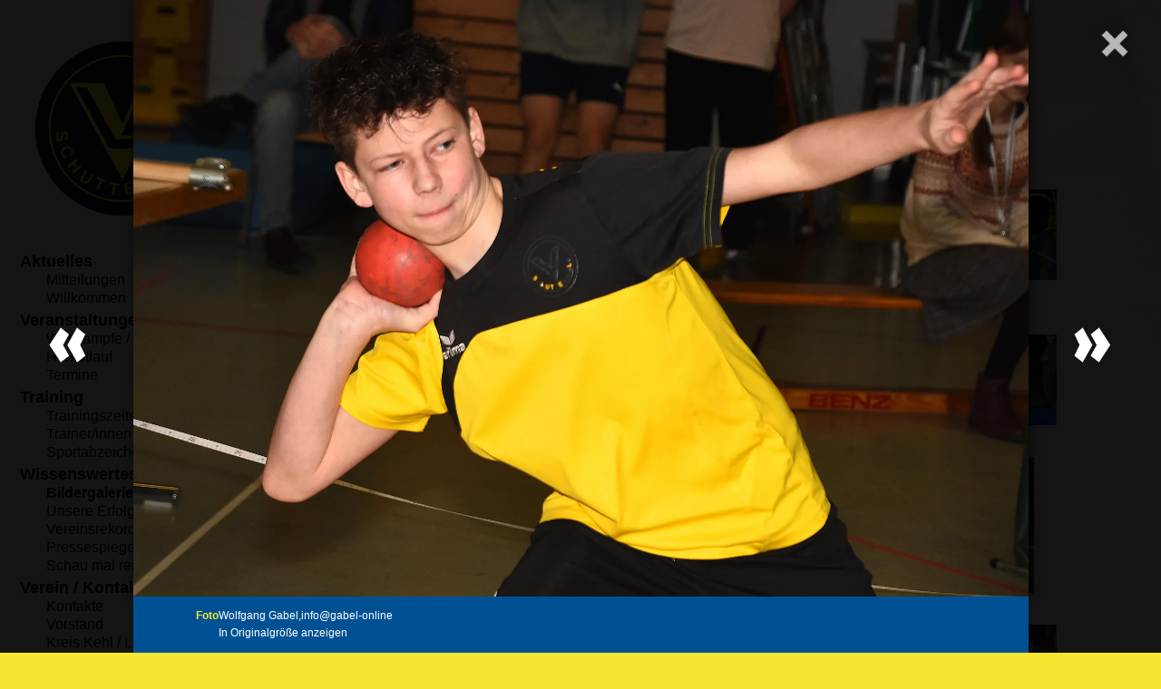

--- FILE ---
content_type: text/html; charset=UTF-8
request_url: https://www.lfv-schutterwald.de/galerie,Hallensportfest2023,GAB_7153.html
body_size: 9787
content:

<!DOCTYPE html>
<html lang="de">
<head>
  <meta charset="UTF-8" />
  <meta http-equiv="X-UA-Compatible" content="IE=edge,chrome=1" />
  <meta name="description" content="Der Leichtathletik- und Freizeitsportverein e.V. Schutterwald ist der größte Verein in Schutterwald und darüber hinaus bekannt für das breite Sportangebot." />
  <meta name="author" content="Leichtathletik- und Freizeitsportverein e.V. Schutterwald" href="/.well-known/humans.txt" />
  <meta name="viewport" content="width=device-width, initial-scale=1.0" />
  <!--[if lte IE 8]><script src="//html5shiv.googlecode.com/svn/trunk/html5.js" type="text/javascript"></script><![endif]-->
  <script src="/js/MooTools-Core-1.6.0-compat-patched.js" type="text/javascript"></script>
  <script src="/js/MooTools-More-1.6.0-compat-compressed.js" type="text/javascript"></script>
  <script src="/js/options.js" type="text/javascript"></script>
  <script src="/js/helps.js" type="text/javascript"></script>
  <script src="/js/string.md5.js" type="text/javascript"></script>
  <link rel="stylesheet" href="/css/glightbox.min.css" />
  <script src="/js/glightbox.min.js"></script>
  <script src="/js/details-element-polyfill.js" type="text/javascript"></script>
  <link rel="stylesheet" type="text/css" href="https://cdnjs.cloudflare.com/ajax/libs/font-awesome/6.5.2/css/fontawesome.min.css" media="none" onload="if(media!='all')media='all'" />
  <link rel="stylesheet" type="text/css" href="https://cdnjs.cloudflare.com/ajax/libs/font-awesome/6.5.2/css/brands.min.css" media="none" onload="if(media!='all')media='all'" />
  <link rel="stylesheet" type="text/css" href="/css/screen.css?change=1759149495" />

  <meta name="theme-color" content="#f4e631" />
  <link rel="icon" type="image/svg+xml" href="/favicon.svg">
  <!--link rel="alternate icon" href="/favicon.ico"-->
  <link rel="alternate icon" type="image/png" href="/favicon.png" />
  <link rel="mask-icon" href="/favincon-safari.svg" color="#005193">
  <script defer data-domain="lfv-schutterwald.de" src="https://stats.lfv.run/js/script.file-downloads.outbound-links.js"></script>

    <meta property="og:title" content="Hallensportfest • Bildergalerie • LFV Schutterwald" /><meta property="og:locale" content="de_DE" />
  <meta property="og:type" content="website" />  <meta property="og:url" content="https://www.lfv-schutterwald.de//galerie,Hallensportfest2023,GAB_7153.html" />
      <meta property="og:image" content="https://www.lfv-schutterwald.de/gals/Hallensportfest2023/lightbox/GAB_7108.jpg.webp" />
    <title>Bildergalerie • Leichtathletik- und Freizeitsportverein e.V. Schutterwald</title>
</head>
<body>
  <div id="wrapper">
    <main class="gallery">
<h1>Bildergalerie</h1>
<h2>Hallensportfest</h2>
<ul class="images">
  <li class="image" style="--thumbnail: url(/gals/Hallensportfest2023/thumbs/GAB_6906.jpg.webp);">
  <a href="/galerie,Hallensportfest2023,GAB_6906.html"
     data-image="GAB_6906"
     data-url="/gals/Hallensportfest2023/lightbox/GAB_6906.jpg.webp"
     data-hash="b5dc786bf892eaa4034444dbd87fbcc1"
     class="lightbox"> </a>
  <div class="details" data-id="b5dc786bf892eaa4034444dbd87fbcc1">
    <div class="info">
    <span class="label photographer">Foto</span>
    <span class="value photographer">Wolfgang Gabel,info@gabel-online</span>
  </div>
  <div class="info">
    <span class="label original">Original</span>
    <span class="value original"><a href="/gals/Hallensportfest2023/images/GAB_6906.jpg">In Originalgröße anzeigen</a></span>
  </div>
</div>
</li>
<li class="image" style="--thumbnail: url(/gals/Hallensportfest2023/thumbs/GAB_6907.jpg.webp);">
  <a href="/galerie,Hallensportfest2023,GAB_6907.html"
     data-image="GAB_6907"
     data-url="/gals/Hallensportfest2023/lightbox/GAB_6907.jpg.webp"
     data-hash="184bfde5dda7ac9727fbdd8cb1090cdb"
     class="lightbox"> </a>
  <div class="details" data-id="184bfde5dda7ac9727fbdd8cb1090cdb">
    <div class="info">
    <span class="label photographer">Foto</span>
    <span class="value photographer">Wolfgang Gabel,info@gabel-online</span>
  </div>
  <div class="info">
    <span class="label original">Original</span>
    <span class="value original"><a href="/gals/Hallensportfest2023/images/GAB_6907.jpg">In Originalgröße anzeigen</a></span>
  </div>
</div>
</li>
<li class="image" style="--thumbnail: url(/gals/Hallensportfest2023/thumbs/GAB_6911.jpg.webp);">
  <a href="/galerie,Hallensportfest2023,GAB_6911.html"
     data-image="GAB_6911"
     data-url="/gals/Hallensportfest2023/lightbox/GAB_6911.jpg.webp"
     data-hash="9c0ecdede777f3802df806a4b77257f9"
     class="lightbox"> </a>
  <div class="details" data-id="9c0ecdede777f3802df806a4b77257f9">
    <div class="info">
    <span class="label photographer">Foto</span>
    <span class="value photographer">Wolfgang Gabel,info@gabel-online</span>
  </div>
  <div class="info">
    <span class="label original">Original</span>
    <span class="value original"><a href="/gals/Hallensportfest2023/images/GAB_6911.jpg">In Originalgröße anzeigen</a></span>
  </div>
</div>
</li>
<li class="image" style="--thumbnail: url(/gals/Hallensportfest2023/thumbs/GAB_6914.jpg.webp);">
  <a href="/galerie,Hallensportfest2023,GAB_6914.html"
     data-image="GAB_6914"
     data-url="/gals/Hallensportfest2023/lightbox/GAB_6914.jpg.webp"
     data-hash="74ad1a38caf58f94677db08e3898cd46"
     class="lightbox"> </a>
  <div class="details" data-id="74ad1a38caf58f94677db08e3898cd46">
    <div class="info">
    <span class="label photographer">Foto</span>
    <span class="value photographer">Wolfgang Gabel,info@gabel-online</span>
  </div>
  <div class="info">
    <span class="label original">Original</span>
    <span class="value original"><a href="/gals/Hallensportfest2023/images/GAB_6914.jpg">In Originalgröße anzeigen</a></span>
  </div>
</div>
</li>
<li class="image" style="--thumbnail: url(/gals/Hallensportfest2023/thumbs/GAB_6973.jpg.webp);">
  <a href="/galerie,Hallensportfest2023,GAB_6973.html"
     data-image="GAB_6973"
     data-url="/gals/Hallensportfest2023/lightbox/GAB_6973.jpg.webp"
     data-hash="fb347c7ce384e8b548866b50578e77f3"
     class="lightbox"> </a>
  <div class="details" data-id="fb347c7ce384e8b548866b50578e77f3">
    <div class="info">
    <span class="label photographer">Foto</span>
    <span class="value photographer">Wolfgang Gabel,info@gabel-online</span>
  </div>
  <div class="info">
    <span class="label original">Original</span>
    <span class="value original"><a href="/gals/Hallensportfest2023/images/GAB_6973.jpg">In Originalgröße anzeigen</a></span>
  </div>
</div>
</li>
<li class="image" style="--thumbnail: url(/gals/Hallensportfest2023/thumbs/GAB_6974.jpg.webp);">
  <a href="/galerie,Hallensportfest2023,GAB_6974.html"
     data-image="GAB_6974"
     data-url="/gals/Hallensportfest2023/lightbox/GAB_6974.jpg.webp"
     data-hash="d0c822863ccfc2d699aad89a118a666a"
     class="lightbox"> </a>
  <div class="details" data-id="d0c822863ccfc2d699aad89a118a666a">
    <div class="info">
    <span class="label photographer">Foto</span>
    <span class="value photographer">Wolfgang Gabel,info@gabel-online</span>
  </div>
  <div class="info">
    <span class="label original">Original</span>
    <span class="value original"><a href="/gals/Hallensportfest2023/images/GAB_6974.jpg">In Originalgröße anzeigen</a></span>
  </div>
</div>
</li>
<li class="image" style="--thumbnail: url(/gals/Hallensportfest2023/thumbs/GAB_6976.jpg.webp);">
  <a href="/galerie,Hallensportfest2023,GAB_6976.html"
     data-image="GAB_6976"
     data-url="/gals/Hallensportfest2023/lightbox/GAB_6976.jpg.webp"
     data-hash="7ec30703022eb4f4ac0cf26042a7d7b7"
     class="lightbox"> </a>
  <div class="details" data-id="7ec30703022eb4f4ac0cf26042a7d7b7">
    <div class="info">
    <span class="label photographer">Foto</span>
    <span class="value photographer">Wolfgang Gabel,info@gabel-online</span>
  </div>
  <div class="info">
    <span class="label original">Original</span>
    <span class="value original"><a href="/gals/Hallensportfest2023/images/GAB_6976.jpg">In Originalgröße anzeigen</a></span>
  </div>
</div>
</li>
<li class="image" style="--thumbnail: url(/gals/Hallensportfest2023/thumbs/GAB_6978.jpg.webp);">
  <a href="/galerie,Hallensportfest2023,GAB_6978.html"
     data-image="GAB_6978"
     data-url="/gals/Hallensportfest2023/lightbox/GAB_6978.jpg.webp"
     data-hash="8f7afa72fabc52691d4e34b5b84a4bd1"
     class="lightbox"> </a>
  <div class="details" data-id="8f7afa72fabc52691d4e34b5b84a4bd1">
    <div class="info">
    <span class="label photographer">Foto</span>
    <span class="value photographer">Wolfgang Gabel,info@gabel-online</span>
  </div>
  <div class="info">
    <span class="label original">Original</span>
    <span class="value original"><a href="/gals/Hallensportfest2023/images/GAB_6978.jpg">In Originalgröße anzeigen</a></span>
  </div>
</div>
</li>
<li class="image" style="--thumbnail: url(/gals/Hallensportfest2023/thumbs/GAB_6979.jpg.webp);">
  <a href="/galerie,Hallensportfest2023,GAB_6979.html"
     data-image="GAB_6979"
     data-url="/gals/Hallensportfest2023/lightbox/GAB_6979.jpg.webp"
     data-hash="76c53d2b6b3e4c9ff7c1bfb2e76e4c40"
     class="lightbox"> </a>
  <div class="details" data-id="76c53d2b6b3e4c9ff7c1bfb2e76e4c40">
    <div class="info">
    <span class="label photographer">Foto</span>
    <span class="value photographer">Wolfgang Gabel,info@gabel-online</span>
  </div>
  <div class="info">
    <span class="label original">Original</span>
    <span class="value original"><a href="/gals/Hallensportfest2023/images/GAB_6979.jpg">In Originalgröße anzeigen</a></span>
  </div>
</div>
</li>
<li class="image" style="--thumbnail: url(/gals/Hallensportfest2023/thumbs/GAB_6984.jpg.webp);">
  <a href="/galerie,Hallensportfest2023,GAB_6984.html"
     data-image="GAB_6984"
     data-url="/gals/Hallensportfest2023/lightbox/GAB_6984.jpg.webp"
     data-hash="8bd578e27345155e7a5badae6c4304d1"
     class="lightbox"> </a>
  <div class="details" data-id="8bd578e27345155e7a5badae6c4304d1">
    <div class="info">
    <span class="label photographer">Foto</span>
    <span class="value photographer">Wolfgang Gabel,info@gabel-online</span>
  </div>
  <div class="info">
    <span class="label original">Original</span>
    <span class="value original"><a href="/gals/Hallensportfest2023/images/GAB_6984.jpg">In Originalgröße anzeigen</a></span>
  </div>
</div>
</li>
<li class="image" style="--thumbnail: url(/gals/Hallensportfest2023/thumbs/GAB_6985.jpg.webp);">
  <a href="/galerie,Hallensportfest2023,GAB_6985.html"
     data-image="GAB_6985"
     data-url="/gals/Hallensportfest2023/lightbox/GAB_6985.jpg.webp"
     data-hash="3c98dff99afae87659dc48d1e0c7775e"
     class="lightbox"> </a>
  <div class="details" data-id="3c98dff99afae87659dc48d1e0c7775e">
    <div class="info">
    <span class="label photographer">Foto</span>
    <span class="value photographer">Wolfgang Gabel,info@gabel-online</span>
  </div>
  <div class="info">
    <span class="label original">Original</span>
    <span class="value original"><a href="/gals/Hallensportfest2023/images/GAB_6985.jpg">In Originalgröße anzeigen</a></span>
  </div>
</div>
</li>
<li class="image" style="--thumbnail: url(/gals/Hallensportfest2023/thumbs/GAB_6987.jpg.webp);">
  <a href="/galerie,Hallensportfest2023,GAB_6987.html"
     data-image="GAB_6987"
     data-url="/gals/Hallensportfest2023/lightbox/GAB_6987.jpg.webp"
     data-hash="ca32c2a3a963fafb808074fc1b94d0ff"
     class="lightbox"> </a>
  <div class="details" data-id="ca32c2a3a963fafb808074fc1b94d0ff">
    <div class="info">
    <span class="label photographer">Foto</span>
    <span class="value photographer">Wolfgang Gabel,info@gabel-online</span>
  </div>
  <div class="info">
    <span class="label original">Original</span>
    <span class="value original"><a href="/gals/Hallensportfest2023/images/GAB_6987.jpg">In Originalgröße anzeigen</a></span>
  </div>
</div>
</li>
<li class="image" style="--thumbnail: url(/gals/Hallensportfest2023/thumbs/GAB_6988.jpg.webp);">
  <a href="/galerie,Hallensportfest2023,GAB_6988.html"
     data-image="GAB_6988"
     data-url="/gals/Hallensportfest2023/lightbox/GAB_6988.jpg.webp"
     data-hash="937c6d0e17257ec7460c2bbcc6d151d4"
     class="lightbox"> </a>
  <div class="details" data-id="937c6d0e17257ec7460c2bbcc6d151d4">
    <div class="info">
    <span class="label photographer">Foto</span>
    <span class="value photographer">Wolfgang Gabel,info@gabel-online</span>
  </div>
  <div class="info">
    <span class="label original">Original</span>
    <span class="value original"><a href="/gals/Hallensportfest2023/images/GAB_6988.jpg">In Originalgröße anzeigen</a></span>
  </div>
</div>
</li>
<li class="image" style="--thumbnail: url(/gals/Hallensportfest2023/thumbs/GAB_6989.jpg.webp);">
  <a href="/galerie,Hallensportfest2023,GAB_6989.html"
     data-image="GAB_6989"
     data-url="/gals/Hallensportfest2023/lightbox/GAB_6989.jpg.webp"
     data-hash="fdd9335f8c8d674dd8a97e7933ebd1eb"
     class="lightbox"> </a>
  <div class="details" data-id="fdd9335f8c8d674dd8a97e7933ebd1eb">
    <div class="info">
    <span class="label photographer">Foto</span>
    <span class="value photographer">Wolfgang Gabel,info@gabel-online</span>
  </div>
  <div class="info">
    <span class="label original">Original</span>
    <span class="value original"><a href="/gals/Hallensportfest2023/images/GAB_6989.jpg">In Originalgröße anzeigen</a></span>
  </div>
</div>
</li>
<li class="image" style="--thumbnail: url(/gals/Hallensportfest2023/thumbs/GAB_6990.jpg.webp);">
  <a href="/galerie,Hallensportfest2023,GAB_6990.html"
     data-image="GAB_6990"
     data-url="/gals/Hallensportfest2023/lightbox/GAB_6990.jpg.webp"
     data-hash="49acc76a59ba6e0f3c25b0f0761e123a"
     class="lightbox"> </a>
  <div class="details" data-id="49acc76a59ba6e0f3c25b0f0761e123a">
    <div class="info">
    <span class="label photographer">Foto</span>
    <span class="value photographer">Wolfgang Gabel,info@gabel-online</span>
  </div>
  <div class="info">
    <span class="label original">Original</span>
    <span class="value original"><a href="/gals/Hallensportfest2023/images/GAB_6990.jpg">In Originalgröße anzeigen</a></span>
  </div>
</div>
</li>
<li class="image" style="--thumbnail: url(/gals/Hallensportfest2023/thumbs/GAB_6992.jpg.webp);">
  <a href="/galerie,Hallensportfest2023,GAB_6992.html"
     data-image="GAB_6992"
     data-url="/gals/Hallensportfest2023/lightbox/GAB_6992.jpg.webp"
     data-hash="1b5d312edbe0d4de2d13e2bf6335e84b"
     class="lightbox"> </a>
  <div class="details" data-id="1b5d312edbe0d4de2d13e2bf6335e84b">
    <div class="info">
    <span class="label photographer">Foto</span>
    <span class="value photographer">Wolfgang Gabel,info@gabel-online</span>
  </div>
  <div class="info">
    <span class="label original">Original</span>
    <span class="value original"><a href="/gals/Hallensportfest2023/images/GAB_6992.jpg">In Originalgröße anzeigen</a></span>
  </div>
</div>
</li>
<li class="image" style="--thumbnail: url(/gals/Hallensportfest2023/thumbs/GAB_6993.jpg.webp);">
  <a href="/galerie,Hallensportfest2023,GAB_6993.html"
     data-image="GAB_6993"
     data-url="/gals/Hallensportfest2023/lightbox/GAB_6993.jpg.webp"
     data-hash="28875d6c919ef9a72879a53499f1622c"
     class="lightbox"> </a>
  <div class="details" data-id="28875d6c919ef9a72879a53499f1622c">
    <div class="info">
    <span class="label photographer">Foto</span>
    <span class="value photographer">Wolfgang Gabel,info@gabel-online</span>
  </div>
  <div class="info">
    <span class="label original">Original</span>
    <span class="value original"><a href="/gals/Hallensportfest2023/images/GAB_6993.jpg">In Originalgröße anzeigen</a></span>
  </div>
</div>
</li>
<li class="image" style="--thumbnail: url(/gals/Hallensportfest2023/thumbs/GAB_6995.jpg.webp);">
  <a href="/galerie,Hallensportfest2023,GAB_6995.html"
     data-image="GAB_6995"
     data-url="/gals/Hallensportfest2023/lightbox/GAB_6995.jpg.webp"
     data-hash="7982b24fd511f0a1a80d37aad998dfb4"
     class="lightbox"> </a>
  <div class="details" data-id="7982b24fd511f0a1a80d37aad998dfb4">
    <div class="info">
    <span class="label photographer">Foto</span>
    <span class="value photographer">Wolfgang Gabel,info@gabel-online</span>
  </div>
  <div class="info">
    <span class="label original">Original</span>
    <span class="value original"><a href="/gals/Hallensportfest2023/images/GAB_6995.jpg">In Originalgröße anzeigen</a></span>
  </div>
</div>
</li>
<li class="image" style="--thumbnail: url(/gals/Hallensportfest2023/thumbs/GAB_6996.jpg.webp);">
  <a href="/galerie,Hallensportfest2023,GAB_6996.html"
     data-image="GAB_6996"
     data-url="/gals/Hallensportfest2023/lightbox/GAB_6996.jpg.webp"
     data-hash="8579f4dfc22ad4597246c31fbb8b896d"
     class="lightbox"> </a>
  <div class="details" data-id="8579f4dfc22ad4597246c31fbb8b896d">
    <div class="info">
    <span class="label photographer">Foto</span>
    <span class="value photographer">Wolfgang Gabel,info@gabel-online</span>
  </div>
  <div class="info">
    <span class="label original">Original</span>
    <span class="value original"><a href="/gals/Hallensportfest2023/images/GAB_6996.jpg">In Originalgröße anzeigen</a></span>
  </div>
</div>
</li>
<li class="image" style="--thumbnail: url(/gals/Hallensportfest2023/thumbs/GAB_6999.jpg.webp);">
  <a href="/galerie,Hallensportfest2023,GAB_6999.html"
     data-image="GAB_6999"
     data-url="/gals/Hallensportfest2023/lightbox/GAB_6999.jpg.webp"
     data-hash="e2830f7fb476c14760c21f1f7ea9c623"
     class="lightbox"> </a>
  <div class="details" data-id="e2830f7fb476c14760c21f1f7ea9c623">
    <div class="info">
    <span class="label photographer">Foto</span>
    <span class="value photographer">Wolfgang Gabel,info@gabel-online</span>
  </div>
  <div class="info">
    <span class="label original">Original</span>
    <span class="value original"><a href="/gals/Hallensportfest2023/images/GAB_6999.jpg">In Originalgröße anzeigen</a></span>
  </div>
</div>
</li>
<li class="image" style="--thumbnail: url(/gals/Hallensportfest2023/thumbs/GAB_7000.jpg.webp);">
  <a href="/galerie,Hallensportfest2023,GAB_7000.html"
     data-image="GAB_7000"
     data-url="/gals/Hallensportfest2023/lightbox/GAB_7000.jpg.webp"
     data-hash="6ba73099fc61a13972d532a520bda481"
     class="lightbox"> </a>
  <div class="details" data-id="6ba73099fc61a13972d532a520bda481">
    <div class="info">
    <span class="label photographer">Foto</span>
    <span class="value photographer">Wolfgang Gabel,info@gabel-online</span>
  </div>
  <div class="info">
    <span class="label original">Original</span>
    <span class="value original"><a href="/gals/Hallensportfest2023/images/GAB_7000.jpg">In Originalgröße anzeigen</a></span>
  </div>
</div>
</li>
<li class="image" style="--thumbnail: url(/gals/Hallensportfest2023/thumbs/GAB_7001.jpg.webp);">
  <a href="/galerie,Hallensportfest2023,GAB_7001.html"
     data-image="GAB_7001"
     data-url="/gals/Hallensportfest2023/lightbox/GAB_7001.jpg.webp"
     data-hash="98f8130c4fd3941176b21e66976a2cb7"
     class="lightbox"> </a>
  <div class="details" data-id="98f8130c4fd3941176b21e66976a2cb7">
    <div class="info">
    <span class="label photographer">Foto</span>
    <span class="value photographer">Wolfgang Gabel,info@gabel-online</span>
  </div>
  <div class="info">
    <span class="label original">Original</span>
    <span class="value original"><a href="/gals/Hallensportfest2023/images/GAB_7001.jpg">In Originalgröße anzeigen</a></span>
  </div>
</div>
</li>
<li class="image" style="--thumbnail: url(/gals/Hallensportfest2023/thumbs/GAB_7004.jpg.webp);">
  <a href="/galerie,Hallensportfest2023,GAB_7004.html"
     data-image="GAB_7004"
     data-url="/gals/Hallensportfest2023/lightbox/GAB_7004.jpg.webp"
     data-hash="9f9ee252e70a4c8cf96b9321e5c3a25e"
     class="lightbox"> </a>
  <div class="details" data-id="9f9ee252e70a4c8cf96b9321e5c3a25e">
    <div class="info">
    <span class="label photographer">Foto</span>
    <span class="value photographer">Wolfgang Gabel,info@gabel-online</span>
  </div>
  <div class="info">
    <span class="label original">Original</span>
    <span class="value original"><a href="/gals/Hallensportfest2023/images/GAB_7004.jpg">In Originalgröße anzeigen</a></span>
  </div>
</div>
</li>
<li class="image" style="--thumbnail: url(/gals/Hallensportfest2023/thumbs/GAB_7006.jpg.webp);">
  <a href="/galerie,Hallensportfest2023,GAB_7006.html"
     data-image="GAB_7006"
     data-url="/gals/Hallensportfest2023/lightbox/GAB_7006.jpg.webp"
     data-hash="d7c10e0aa602aaa1ac4886c4f31ba4aa"
     class="lightbox"> </a>
  <div class="details" data-id="d7c10e0aa602aaa1ac4886c4f31ba4aa">
    <div class="info">
    <span class="label photographer">Foto</span>
    <span class="value photographer">Wolfgang Gabel,info@gabel-online</span>
  </div>
  <div class="info">
    <span class="label original">Original</span>
    <span class="value original"><a href="/gals/Hallensportfest2023/images/GAB_7006.jpg">In Originalgröße anzeigen</a></span>
  </div>
</div>
</li>
<li class="image" style="--thumbnail: url(/gals/Hallensportfest2023/thumbs/GAB_7008.jpg.webp);">
  <a href="/galerie,Hallensportfest2023,GAB_7008.html"
     data-image="GAB_7008"
     data-url="/gals/Hallensportfest2023/lightbox/GAB_7008.jpg.webp"
     data-hash="0fcfba77bd675690d82d10c36eac0148"
     class="lightbox"> </a>
  <div class="details" data-id="0fcfba77bd675690d82d10c36eac0148">
    <div class="info">
    <span class="label photographer">Foto</span>
    <span class="value photographer">Wolfgang Gabel,info@gabel-online</span>
  </div>
  <div class="info">
    <span class="label original">Original</span>
    <span class="value original"><a href="/gals/Hallensportfest2023/images/GAB_7008.jpg">In Originalgröße anzeigen</a></span>
  </div>
</div>
</li>
<li class="image" style="--thumbnail: url(/gals/Hallensportfest2023/thumbs/GAB_7010.jpg.webp);">
  <a href="/galerie,Hallensportfest2023,GAB_7010.html"
     data-image="GAB_7010"
     data-url="/gals/Hallensportfest2023/lightbox/GAB_7010.jpg.webp"
     data-hash="275ae3e654d00ab1a2f6b374a114365f"
     class="lightbox"> </a>
  <div class="details" data-id="275ae3e654d00ab1a2f6b374a114365f">
    <div class="info">
    <span class="label photographer">Foto</span>
    <span class="value photographer">Wolfgang Gabel,info@gabel-online</span>
  </div>
  <div class="info">
    <span class="label original">Original</span>
    <span class="value original"><a href="/gals/Hallensportfest2023/images/GAB_7010.jpg">In Originalgröße anzeigen</a></span>
  </div>
</div>
</li>
<li class="image" style="--thumbnail: url(/gals/Hallensportfest2023/thumbs/GAB_7014.jpg.webp);">
  <a href="/galerie,Hallensportfest2023,GAB_7014.html"
     data-image="GAB_7014"
     data-url="/gals/Hallensportfest2023/lightbox/GAB_7014.jpg.webp"
     data-hash="09f59b1c5399d1c8a9852b4bd521fe26"
     class="lightbox"> </a>
  <div class="details" data-id="09f59b1c5399d1c8a9852b4bd521fe26">
    <div class="info">
    <span class="label photographer">Foto</span>
    <span class="value photographer">Wolfgang Gabel,info@gabel-online</span>
  </div>
  <div class="info">
    <span class="label original">Original</span>
    <span class="value original"><a href="/gals/Hallensportfest2023/images/GAB_7014.jpg">In Originalgröße anzeigen</a></span>
  </div>
</div>
</li>
<li class="image" style="--thumbnail: url(/gals/Hallensportfest2023/thumbs/GAB_7023.jpg.webp);">
  <a href="/galerie,Hallensportfest2023,GAB_7023.html"
     data-image="GAB_7023"
     data-url="/gals/Hallensportfest2023/lightbox/GAB_7023.jpg.webp"
     data-hash="41f177b5dbc97c79a926524a5ca64924"
     class="lightbox"> </a>
  <div class="details" data-id="41f177b5dbc97c79a926524a5ca64924">
    <div class="info">
    <span class="label photographer">Foto</span>
    <span class="value photographer">Wolfgang Gabel,info@gabel-online</span>
  </div>
  <div class="info">
    <span class="label original">Original</span>
    <span class="value original"><a href="/gals/Hallensportfest2023/images/GAB_7023.jpg">In Originalgröße anzeigen</a></span>
  </div>
</div>
</li>
<li class="image" style="--thumbnail: url(/gals/Hallensportfest2023/thumbs/GAB_7024.jpg.webp);">
  <a href="/galerie,Hallensportfest2023,GAB_7024.html"
     data-image="GAB_7024"
     data-url="/gals/Hallensportfest2023/lightbox/GAB_7024.jpg.webp"
     data-hash="53d68c2305241af53eb1011cb31e6299"
     class="lightbox"> </a>
  <div class="details" data-id="53d68c2305241af53eb1011cb31e6299">
    <div class="info">
    <span class="label photographer">Foto</span>
    <span class="value photographer">Wolfgang Gabel,info@gabel-online</span>
  </div>
  <div class="info">
    <span class="label original">Original</span>
    <span class="value original"><a href="/gals/Hallensportfest2023/images/GAB_7024.jpg">In Originalgröße anzeigen</a></span>
  </div>
</div>
</li>
<li class="image" style="--thumbnail: url(/gals/Hallensportfest2023/thumbs/GAB_7029.jpg.webp);">
  <a href="/galerie,Hallensportfest2023,GAB_7029.html"
     data-image="GAB_7029"
     data-url="/gals/Hallensportfest2023/lightbox/GAB_7029.jpg.webp"
     data-hash="95173bf277d70b99a9b9df24db82915f"
     class="lightbox"> </a>
  <div class="details" data-id="95173bf277d70b99a9b9df24db82915f">
    <div class="info">
    <span class="label photographer">Foto</span>
    <span class="value photographer">Wolfgang Gabel,info@gabel-online</span>
  </div>
  <div class="info">
    <span class="label original">Original</span>
    <span class="value original"><a href="/gals/Hallensportfest2023/images/GAB_7029.jpg">In Originalgröße anzeigen</a></span>
  </div>
</div>
</li>
<li class="image" style="--thumbnail: url(/gals/Hallensportfest2023/thumbs/GAB_7043.jpg.webp);">
  <a href="/galerie,Hallensportfest2023,GAB_7043.html"
     data-image="GAB_7043"
     data-url="/gals/Hallensportfest2023/lightbox/GAB_7043.jpg.webp"
     data-hash="7f2f8bac94d748a23772ad73d1c8b583"
     class="lightbox"> </a>
  <div class="details" data-id="7f2f8bac94d748a23772ad73d1c8b583">
    <div class="info">
    <span class="label photographer">Foto</span>
    <span class="value photographer">Wolfgang Gabel,info@gabel-online</span>
  </div>
  <div class="info">
    <span class="label original">Original</span>
    <span class="value original"><a href="/gals/Hallensportfest2023/images/GAB_7043.jpg">In Originalgröße anzeigen</a></span>
  </div>
</div>
</li>
<li class="image" style="--thumbnail: url(/gals/Hallensportfest2023/thumbs/GAB_7045.jpg.webp);">
  <a href="/galerie,Hallensportfest2023,GAB_7045.html"
     data-image="GAB_7045"
     data-url="/gals/Hallensportfest2023/lightbox/GAB_7045.jpg.webp"
     data-hash="367b5e9a9a3e4085c14bc8b1ad50ab79"
     class="lightbox"> </a>
  <div class="details" data-id="367b5e9a9a3e4085c14bc8b1ad50ab79">
    <div class="info">
    <span class="label photographer">Foto</span>
    <span class="value photographer">Wolfgang Gabel,info@gabel-online</span>
  </div>
  <div class="info">
    <span class="label original">Original</span>
    <span class="value original"><a href="/gals/Hallensportfest2023/images/GAB_7045.jpg">In Originalgröße anzeigen</a></span>
  </div>
</div>
</li>
<li class="image" style="--thumbnail: url(/gals/Hallensportfest2023/thumbs/GAB_7048.jpg.webp);">
  <a href="/galerie,Hallensportfest2023,GAB_7048.html"
     data-image="GAB_7048"
     data-url="/gals/Hallensportfest2023/lightbox/GAB_7048.jpg.webp"
     data-hash="7253413115b30a82e8ed352e80da964e"
     class="lightbox"> </a>
  <div class="details" data-id="7253413115b30a82e8ed352e80da964e">
    <div class="info">
    <span class="label photographer">Foto</span>
    <span class="value photographer">Wolfgang Gabel,info@gabel-online</span>
  </div>
  <div class="info">
    <span class="label original">Original</span>
    <span class="value original"><a href="/gals/Hallensportfest2023/images/GAB_7048.jpg">In Originalgröße anzeigen</a></span>
  </div>
</div>
</li>
<li class="image" style="--thumbnail: url(/gals/Hallensportfest2023/thumbs/GAB_7050.jpg.webp);">
  <a href="/galerie,Hallensportfest2023,GAB_7050.html"
     data-image="GAB_7050"
     data-url="/gals/Hallensportfest2023/lightbox/GAB_7050.jpg.webp"
     data-hash="8fe8c35a752911d30f14cf362b6acf5e"
     class="lightbox"> </a>
  <div class="details" data-id="8fe8c35a752911d30f14cf362b6acf5e">
    <div class="info">
    <span class="label photographer">Foto</span>
    <span class="value photographer">Wolfgang Gabel,info@gabel-online</span>
  </div>
  <div class="info">
    <span class="label original">Original</span>
    <span class="value original"><a href="/gals/Hallensportfest2023/images/GAB_7050.jpg">In Originalgröße anzeigen</a></span>
  </div>
</div>
</li>
<li class="image" style="--thumbnail: url(/gals/Hallensportfest2023/thumbs/GAB_7052.jpg.webp);">
  <a href="/galerie,Hallensportfest2023,GAB_7052.html"
     data-image="GAB_7052"
     data-url="/gals/Hallensportfest2023/lightbox/GAB_7052.jpg.webp"
     data-hash="2b771a4f7c1e3243dcc93e1c5e22ec0d"
     class="lightbox"> </a>
  <div class="details" data-id="2b771a4f7c1e3243dcc93e1c5e22ec0d">
    <div class="info">
    <span class="label photographer">Foto</span>
    <span class="value photographer">Wolfgang Gabel,info@gabel-online</span>
  </div>
  <div class="info">
    <span class="label original">Original</span>
    <span class="value original"><a href="/gals/Hallensportfest2023/images/GAB_7052.jpg">In Originalgröße anzeigen</a></span>
  </div>
</div>
</li>
<li class="image" style="--thumbnail: url(/gals/Hallensportfest2023/thumbs/GAB_7058.jpg.webp);">
  <a href="/galerie,Hallensportfest2023,GAB_7058.html"
     data-image="GAB_7058"
     data-url="/gals/Hallensportfest2023/lightbox/GAB_7058.jpg.webp"
     data-hash="35ddcde166f5d9b7d7af9cc51433050e"
     class="lightbox"> </a>
  <div class="details" data-id="35ddcde166f5d9b7d7af9cc51433050e">
    <div class="info">
    <span class="label photographer">Foto</span>
    <span class="value photographer">Wolfgang Gabel,info@gabel-online</span>
  </div>
  <div class="info">
    <span class="label original">Original</span>
    <span class="value original"><a href="/gals/Hallensportfest2023/images/GAB_7058.jpg">In Originalgröße anzeigen</a></span>
  </div>
</div>
</li>
<li class="image" style="--thumbnail: url(/gals/Hallensportfest2023/thumbs/GAB_7061.jpg.webp);">
  <a href="/galerie,Hallensportfest2023,GAB_7061.html"
     data-image="GAB_7061"
     data-url="/gals/Hallensportfest2023/lightbox/GAB_7061.jpg.webp"
     data-hash="b9822c7caee97e56c874b8c42d0dcdde"
     class="lightbox"> </a>
  <div class="details" data-id="b9822c7caee97e56c874b8c42d0dcdde">
    <div class="info">
    <span class="label photographer">Foto</span>
    <span class="value photographer">Wolfgang Gabel,info@gabel-online</span>
  </div>
  <div class="info">
    <span class="label original">Original</span>
    <span class="value original"><a href="/gals/Hallensportfest2023/images/GAB_7061.jpg">In Originalgröße anzeigen</a></span>
  </div>
</div>
</li>
<li class="image" style="--thumbnail: url(/gals/Hallensportfest2023/thumbs/GAB_7065.jpg.webp);">
  <a href="/galerie,Hallensportfest2023,GAB_7065.html"
     data-image="GAB_7065"
     data-url="/gals/Hallensportfest2023/lightbox/GAB_7065.jpg.webp"
     data-hash="1d510513afcc61e2e7b5faac20a6d9c6"
     class="lightbox"> </a>
  <div class="details" data-id="1d510513afcc61e2e7b5faac20a6d9c6">
    <div class="info">
    <span class="label photographer">Foto</span>
    <span class="value photographer">Wolfgang Gabel,info@gabel-online</span>
  </div>
  <div class="info">
    <span class="label original">Original</span>
    <span class="value original"><a href="/gals/Hallensportfest2023/images/GAB_7065.jpg">In Originalgröße anzeigen</a></span>
  </div>
</div>
</li>
<li class="image" style="--thumbnail: url(/gals/Hallensportfest2023/thumbs/GAB_7077.jpg.webp);">
  <a href="/galerie,Hallensportfest2023,GAB_7077.html"
     data-image="GAB_7077"
     data-url="/gals/Hallensportfest2023/lightbox/GAB_7077.jpg.webp"
     data-hash="abcb7ab86b6213b0d95314d66a2be8f6"
     class="lightbox"> </a>
  <div class="details" data-id="abcb7ab86b6213b0d95314d66a2be8f6">
    <div class="info">
    <span class="label photographer">Foto</span>
    <span class="value photographer">Wolfgang Gabel,info@gabel-online</span>
  </div>
  <div class="info">
    <span class="label original">Original</span>
    <span class="value original"><a href="/gals/Hallensportfest2023/images/GAB_7077.jpg">In Originalgröße anzeigen</a></span>
  </div>
</div>
</li>
<li class="image" style="--thumbnail: url(/gals/Hallensportfest2023/thumbs/GAB_7081.jpg.webp);">
  <a href="/galerie,Hallensportfest2023,GAB_7081.html"
     data-image="GAB_7081"
     data-url="/gals/Hallensportfest2023/lightbox/GAB_7081.jpg.webp"
     data-hash="9ad8d5e1a0e4e62aefdaef630f3c5ee7"
     class="lightbox"> </a>
  <div class="details" data-id="9ad8d5e1a0e4e62aefdaef630f3c5ee7">
    <div class="info">
    <span class="label photographer">Foto</span>
    <span class="value photographer">Wolfgang Gabel,info@gabel-online</span>
  </div>
  <div class="info">
    <span class="label original">Original</span>
    <span class="value original"><a href="/gals/Hallensportfest2023/images/GAB_7081.jpg">In Originalgröße anzeigen</a></span>
  </div>
</div>
</li>
<li class="image" style="--thumbnail: url(/gals/Hallensportfest2023/thumbs/GAB_7082.jpg.webp);">
  <a href="/galerie,Hallensportfest2023,GAB_7082.html"
     data-image="GAB_7082"
     data-url="/gals/Hallensportfest2023/lightbox/GAB_7082.jpg.webp"
     data-hash="2dec07b5edb998f6499ff03b2664afa8"
     class="lightbox"> </a>
  <div class="details" data-id="2dec07b5edb998f6499ff03b2664afa8">
    <div class="info">
    <span class="label photographer">Foto</span>
    <span class="value photographer">Wolfgang Gabel,info@gabel-online</span>
  </div>
  <div class="info">
    <span class="label original">Original</span>
    <span class="value original"><a href="/gals/Hallensportfest2023/images/GAB_7082.jpg">In Originalgröße anzeigen</a></span>
  </div>
</div>
</li>
<li class="image" style="--thumbnail: url(/gals/Hallensportfest2023/thumbs/GAB_7084.jpg.webp);">
  <a href="/galerie,Hallensportfest2023,GAB_7084.html"
     data-image="GAB_7084"
     data-url="/gals/Hallensportfest2023/lightbox/GAB_7084.jpg.webp"
     data-hash="84a49753ed667ed6d24bc74a32fb67e0"
     class="lightbox"> </a>
  <div class="details" data-id="84a49753ed667ed6d24bc74a32fb67e0">
    <div class="info">
    <span class="label photographer">Foto</span>
    <span class="value photographer">Wolfgang Gabel,info@gabel-online</span>
  </div>
  <div class="info">
    <span class="label original">Original</span>
    <span class="value original"><a href="/gals/Hallensportfest2023/images/GAB_7084.jpg">In Originalgröße anzeigen</a></span>
  </div>
</div>
</li>
<li class="image" style="--thumbnail: url(/gals/Hallensportfest2023/thumbs/GAB_7085.jpg.webp);">
  <a href="/galerie,Hallensportfest2023,GAB_7085.html"
     data-image="GAB_7085"
     data-url="/gals/Hallensportfest2023/lightbox/GAB_7085.jpg.webp"
     data-hash="9588a60ed10d60c3068f2c4a782a81c7"
     class="lightbox"> </a>
  <div class="details" data-id="9588a60ed10d60c3068f2c4a782a81c7">
    <div class="info">
    <span class="label photographer">Foto</span>
    <span class="value photographer">Wolfgang Gabel,info@gabel-online</span>
  </div>
  <div class="info">
    <span class="label original">Original</span>
    <span class="value original"><a href="/gals/Hallensportfest2023/images/GAB_7085.jpg">In Originalgröße anzeigen</a></span>
  </div>
</div>
</li>
<li class="image" style="--thumbnail: url(/gals/Hallensportfest2023/thumbs/GAB_7087.jpg.webp);">
  <a href="/galerie,Hallensportfest2023,GAB_7087.html"
     data-image="GAB_7087"
     data-url="/gals/Hallensportfest2023/lightbox/GAB_7087.jpg.webp"
     data-hash="ae2642270a923a98a53fdef53bf1adf4"
     class="lightbox"> </a>
  <div class="details" data-id="ae2642270a923a98a53fdef53bf1adf4">
    <div class="info">
    <span class="label photographer">Foto</span>
    <span class="value photographer">Wolfgang Gabel,info@gabel-online</span>
  </div>
  <div class="info">
    <span class="label original">Original</span>
    <span class="value original"><a href="/gals/Hallensportfest2023/images/GAB_7087.jpg">In Originalgröße anzeigen</a></span>
  </div>
</div>
</li>
<li class="image" style="--thumbnail: url(/gals/Hallensportfest2023/thumbs/GAB_7088.jpg.webp);">
  <a href="/galerie,Hallensportfest2023,GAB_7088.html"
     data-image="GAB_7088"
     data-url="/gals/Hallensportfest2023/lightbox/GAB_7088.jpg.webp"
     data-hash="aab83d2e86c9e3ca1123b9e2769c8dbc"
     class="lightbox"> </a>
  <div class="details" data-id="aab83d2e86c9e3ca1123b9e2769c8dbc">
    <div class="info">
    <span class="label photographer">Foto</span>
    <span class="value photographer">Wolfgang Gabel,info@gabel-online</span>
  </div>
  <div class="info">
    <span class="label original">Original</span>
    <span class="value original"><a href="/gals/Hallensportfest2023/images/GAB_7088.jpg">In Originalgröße anzeigen</a></span>
  </div>
</div>
</li>
<li class="image" style="--thumbnail: url(/gals/Hallensportfest2023/thumbs/GAB_7092.jpg.webp);">
  <a href="/galerie,Hallensportfest2023,GAB_7092.html"
     data-image="GAB_7092"
     data-url="/gals/Hallensportfest2023/lightbox/GAB_7092.jpg.webp"
     data-hash="6740d2ded40dad262eeec73f69bf9a31"
     class="lightbox"> </a>
  <div class="details" data-id="6740d2ded40dad262eeec73f69bf9a31">
    <div class="info">
    <span class="label photographer">Foto</span>
    <span class="value photographer">Wolfgang Gabel,info@gabel-online</span>
  </div>
  <div class="info">
    <span class="label original">Original</span>
    <span class="value original"><a href="/gals/Hallensportfest2023/images/GAB_7092.jpg">In Originalgröße anzeigen</a></span>
  </div>
</div>
</li>
<li class="image" style="--thumbnail: url(/gals/Hallensportfest2023/thumbs/GAB_7093.jpg.webp);">
  <a href="/galerie,Hallensportfest2023,GAB_7093.html"
     data-image="GAB_7093"
     data-url="/gals/Hallensportfest2023/lightbox/GAB_7093.jpg.webp"
     data-hash="cc3f8f4b4e4d8c3202d71c89bdc16d55"
     class="lightbox"> </a>
  <div class="details" data-id="cc3f8f4b4e4d8c3202d71c89bdc16d55">
    <div class="info">
    <span class="label photographer">Foto</span>
    <span class="value photographer">Wolfgang Gabel,info@gabel-online</span>
  </div>
  <div class="info">
    <span class="label original">Original</span>
    <span class="value original"><a href="/gals/Hallensportfest2023/images/GAB_7093.jpg">In Originalgröße anzeigen</a></span>
  </div>
</div>
</li>
<li class="image" style="--thumbnail: url(/gals/Hallensportfest2023/thumbs/GAB_7094.jpg.webp);">
  <a href="/galerie,Hallensportfest2023,GAB_7094.html"
     data-image="GAB_7094"
     data-url="/gals/Hallensportfest2023/lightbox/GAB_7094.jpg.webp"
     data-hash="48e5019197caa8bd4bdd963f8c8968b0"
     class="lightbox"> </a>
  <div class="details" data-id="48e5019197caa8bd4bdd963f8c8968b0">
    <div class="info">
    <span class="label photographer">Foto</span>
    <span class="value photographer">Wolfgang Gabel,info@gabel-online</span>
  </div>
  <div class="info">
    <span class="label original">Original</span>
    <span class="value original"><a href="/gals/Hallensportfest2023/images/GAB_7094.jpg">In Originalgröße anzeigen</a></span>
  </div>
</div>
</li>
<li class="image" style="--thumbnail: url(/gals/Hallensportfest2023/thumbs/GAB_7097.jpg.webp);">
  <a href="/galerie,Hallensportfest2023,GAB_7097.html"
     data-image="GAB_7097"
     data-url="/gals/Hallensportfest2023/lightbox/GAB_7097.jpg.webp"
     data-hash="7d24a5115bd7cf36b36b11c29fde6af5"
     class="lightbox"> </a>
  <div class="details" data-id="7d24a5115bd7cf36b36b11c29fde6af5">
    <div class="info">
    <span class="label photographer">Foto</span>
    <span class="value photographer">Wolfgang Gabel,info@gabel-online</span>
  </div>
  <div class="info">
    <span class="label original">Original</span>
    <span class="value original"><a href="/gals/Hallensportfest2023/images/GAB_7097.jpg">In Originalgröße anzeigen</a></span>
  </div>
</div>
</li>
<li class="image" style="--thumbnail: url(/gals/Hallensportfest2023/thumbs/GAB_7098.jpg.webp);">
  <a href="/galerie,Hallensportfest2023,GAB_7098.html"
     data-image="GAB_7098"
     data-url="/gals/Hallensportfest2023/lightbox/GAB_7098.jpg.webp"
     data-hash="a0684948a9cb2f0106ce066c51b4dc52"
     class="lightbox"> </a>
  <div class="details" data-id="a0684948a9cb2f0106ce066c51b4dc52">
    <div class="info">
    <span class="label photographer">Foto</span>
    <span class="value photographer">Wolfgang Gabel,info@gabel-online</span>
  </div>
  <div class="info">
    <span class="label original">Original</span>
    <span class="value original"><a href="/gals/Hallensportfest2023/images/GAB_7098.jpg">In Originalgröße anzeigen</a></span>
  </div>
</div>
</li>
<li class="image" style="--thumbnail: url(/gals/Hallensportfest2023/thumbs/GAB_7099.jpg.webp);">
  <a href="/galerie,Hallensportfest2023,GAB_7099.html"
     data-image="GAB_7099"
     data-url="/gals/Hallensportfest2023/lightbox/GAB_7099.jpg.webp"
     data-hash="324554d9eb136c5f315575182936afe1"
     class="lightbox"> </a>
  <div class="details" data-id="324554d9eb136c5f315575182936afe1">
    <div class="info">
    <span class="label photographer">Foto</span>
    <span class="value photographer">Wolfgang Gabel,info@gabel-online</span>
  </div>
  <div class="info">
    <span class="label original">Original</span>
    <span class="value original"><a href="/gals/Hallensportfest2023/images/GAB_7099.jpg">In Originalgröße anzeigen</a></span>
  </div>
</div>
</li>
<li class="image" style="--thumbnail: url(/gals/Hallensportfest2023/thumbs/GAB_7100.jpg.webp);">
  <a href="/galerie,Hallensportfest2023,GAB_7100.html"
     data-image="GAB_7100"
     data-url="/gals/Hallensportfest2023/lightbox/GAB_7100.jpg.webp"
     data-hash="5045dd677e4d0f556904f47e6d3f6b95"
     class="lightbox"> </a>
  <div class="details" data-id="5045dd677e4d0f556904f47e6d3f6b95">
    <div class="info">
    <span class="label photographer">Foto</span>
    <span class="value photographer">Wolfgang Gabel,info@gabel-online</span>
  </div>
  <div class="info">
    <span class="label original">Original</span>
    <span class="value original"><a href="/gals/Hallensportfest2023/images/GAB_7100.jpg">In Originalgröße anzeigen</a></span>
  </div>
</div>
</li>
<li class="image" style="--thumbnail: url(/gals/Hallensportfest2023/thumbs/GAB_7101.jpg.webp);">
  <a href="/galerie,Hallensportfest2023,GAB_7101.html"
     data-image="GAB_7101"
     data-url="/gals/Hallensportfest2023/lightbox/GAB_7101.jpg.webp"
     data-hash="261f4de9c44b29df0103b3184a088ba6"
     class="lightbox"> </a>
  <div class="details" data-id="261f4de9c44b29df0103b3184a088ba6">
    <div class="info">
    <span class="label photographer">Foto</span>
    <span class="value photographer">Wolfgang Gabel,info@gabel-online</span>
  </div>
  <div class="info">
    <span class="label original">Original</span>
    <span class="value original"><a href="/gals/Hallensportfest2023/images/GAB_7101.jpg">In Originalgröße anzeigen</a></span>
  </div>
</div>
</li>
<li class="image" style="--thumbnail: url(/gals/Hallensportfest2023/thumbs/GAB_7104.jpg.webp);">
  <a href="/galerie,Hallensportfest2023,GAB_7104.html"
     data-image="GAB_7104"
     data-url="/gals/Hallensportfest2023/lightbox/GAB_7104.jpg.webp"
     data-hash="736a45c0d76ff58ceb44b2afadd7f309"
     class="lightbox"> </a>
  <div class="details" data-id="736a45c0d76ff58ceb44b2afadd7f309">
    <div class="info">
    <span class="label photographer">Foto</span>
    <span class="value photographer">Wolfgang Gabel,info@gabel-online</span>
  </div>
  <div class="info">
    <span class="label original">Original</span>
    <span class="value original"><a href="/gals/Hallensportfest2023/images/GAB_7104.jpg">In Originalgröße anzeigen</a></span>
  </div>
</div>
</li>
<li class="image" style="--thumbnail: url(/gals/Hallensportfest2023/thumbs/GAB_7106.jpg.webp);">
  <a href="/galerie,Hallensportfest2023,GAB_7106.html"
     data-image="GAB_7106"
     data-url="/gals/Hallensportfest2023/lightbox/GAB_7106.jpg.webp"
     data-hash="8b411c7fd0350314efc5645f7cff9733"
     class="lightbox"> </a>
  <div class="details" data-id="8b411c7fd0350314efc5645f7cff9733">
    <div class="info">
    <span class="label photographer">Foto</span>
    <span class="value photographer">Wolfgang Gabel,info@gabel-online</span>
  </div>
  <div class="info">
    <span class="label original">Original</span>
    <span class="value original"><a href="/gals/Hallensportfest2023/images/GAB_7106.jpg">In Originalgröße anzeigen</a></span>
  </div>
</div>
</li>
<li class="image" style="--thumbnail: url(/gals/Hallensportfest2023/thumbs/GAB_7107.jpg.webp);">
  <a href="/galerie,Hallensportfest2023,GAB_7107.html"
     data-image="GAB_7107"
     data-url="/gals/Hallensportfest2023/lightbox/GAB_7107.jpg.webp"
     data-hash="7d5fd6ff1a9e703c3e986559d5ef3023"
     class="lightbox"> </a>
  <div class="details" data-id="7d5fd6ff1a9e703c3e986559d5ef3023">
    <div class="info">
    <span class="label photographer">Foto</span>
    <span class="value photographer">Wolfgang Gabel,info@gabel-online</span>
  </div>
  <div class="info">
    <span class="label original">Original</span>
    <span class="value original"><a href="/gals/Hallensportfest2023/images/GAB_7107.jpg">In Originalgröße anzeigen</a></span>
  </div>
</div>
</li>
<li class="image" style="--thumbnail: url(/gals/Hallensportfest2023/thumbs/GAB_7108.jpg.webp);">
  <a href="/galerie,Hallensportfest2023,GAB_7108.html"
     data-image="GAB_7108"
     data-url="/gals/Hallensportfest2023/lightbox/GAB_7108.jpg.webp"
     data-hash="aeebaaf0172e90814dc75ffbaed09a06"
     class="lightbox"> </a>
  <div class="details" data-id="aeebaaf0172e90814dc75ffbaed09a06">
    <div class="info">
    <span class="label photographer">Foto</span>
    <span class="value photographer">Wolfgang Gabel,info@gabel-online</span>
  </div>
  <div class="info">
    <span class="label original">Original</span>
    <span class="value original"><a href="/gals/Hallensportfest2023/images/GAB_7108.jpg">In Originalgröße anzeigen</a></span>
  </div>
</div>
</li>
<li class="image" style="--thumbnail: url(/gals/Hallensportfest2023/thumbs/GAB_7109.jpg.webp);">
  <a href="/galerie,Hallensportfest2023,GAB_7109.html"
     data-image="GAB_7109"
     data-url="/gals/Hallensportfest2023/lightbox/GAB_7109.jpg.webp"
     data-hash="9b368ccaba30e2171f2f380d44379560"
     class="lightbox"> </a>
  <div class="details" data-id="9b368ccaba30e2171f2f380d44379560">
    <div class="info">
    <span class="label photographer">Foto</span>
    <span class="value photographer">Wolfgang Gabel,info@gabel-online</span>
  </div>
  <div class="info">
    <span class="label original">Original</span>
    <span class="value original"><a href="/gals/Hallensportfest2023/images/GAB_7109.jpg">In Originalgröße anzeigen</a></span>
  </div>
</div>
</li>
<li class="image" style="--thumbnail: url(/gals/Hallensportfest2023/thumbs/GAB_7113.jpg.webp);">
  <a href="/galerie,Hallensportfest2023,GAB_7113.html"
     data-image="GAB_7113"
     data-url="/gals/Hallensportfest2023/lightbox/GAB_7113.jpg.webp"
     data-hash="6a8757e94365e92abfc2a111e32b9e20"
     class="lightbox"> </a>
  <div class="details" data-id="6a8757e94365e92abfc2a111e32b9e20">
    <div class="info">
    <span class="label photographer">Foto</span>
    <span class="value photographer">Wolfgang Gabel,info@gabel-online</span>
  </div>
  <div class="info">
    <span class="label original">Original</span>
    <span class="value original"><a href="/gals/Hallensportfest2023/images/GAB_7113.jpg">In Originalgröße anzeigen</a></span>
  </div>
</div>
</li>
<li class="image" style="--thumbnail: url(/gals/Hallensportfest2023/thumbs/GAB_7114.jpg.webp);">
  <a href="/galerie,Hallensportfest2023,GAB_7114.html"
     data-image="GAB_7114"
     data-url="/gals/Hallensportfest2023/lightbox/GAB_7114.jpg.webp"
     data-hash="4c7859e457912c62f9a97ebef72374a9"
     class="lightbox"> </a>
  <div class="details" data-id="4c7859e457912c62f9a97ebef72374a9">
    <div class="info">
    <span class="label photographer">Foto</span>
    <span class="value photographer">Wolfgang Gabel,info@gabel-online</span>
  </div>
  <div class="info">
    <span class="label original">Original</span>
    <span class="value original"><a href="/gals/Hallensportfest2023/images/GAB_7114.jpg">In Originalgröße anzeigen</a></span>
  </div>
</div>
</li>
<li class="image" style="--thumbnail: url(/gals/Hallensportfest2023/thumbs/GAB_7123.jpg.webp);">
  <a href="/galerie,Hallensportfest2023,GAB_7123.html"
     data-image="GAB_7123"
     data-url="/gals/Hallensportfest2023/lightbox/GAB_7123.jpg.webp"
     data-hash="7374dd1e8ac3d24ef521cce986ee0019"
     class="lightbox"> </a>
  <div class="details" data-id="7374dd1e8ac3d24ef521cce986ee0019">
    <div class="info">
    <span class="label photographer">Foto</span>
    <span class="value photographer">Wolfgang Gabel,info@gabel-online</span>
  </div>
  <div class="info">
    <span class="label original">Original</span>
    <span class="value original"><a href="/gals/Hallensportfest2023/images/GAB_7123.jpg">In Originalgröße anzeigen</a></span>
  </div>
</div>
</li>
<li class="image" style="--thumbnail: url(/gals/Hallensportfest2023/thumbs/GAB_7129.jpg.webp);">
  <a href="/galerie,Hallensportfest2023,GAB_7129.html"
     data-image="GAB_7129"
     data-url="/gals/Hallensportfest2023/lightbox/GAB_7129.jpg.webp"
     data-hash="b61c97707539c0294dcd4deb97cc2217"
     class="lightbox"> </a>
  <div class="details" data-id="b61c97707539c0294dcd4deb97cc2217">
    <div class="info">
    <span class="label photographer">Foto</span>
    <span class="value photographer">Wolfgang Gabel,info@gabel-online</span>
  </div>
  <div class="info">
    <span class="label original">Original</span>
    <span class="value original"><a href="/gals/Hallensportfest2023/images/GAB_7129.jpg">In Originalgröße anzeigen</a></span>
  </div>
</div>
</li>
<li class="image" style="--thumbnail: url(/gals/Hallensportfest2023/thumbs/GAB_7130.jpg.webp);">
  <a href="/galerie,Hallensportfest2023,GAB_7130.html"
     data-image="GAB_7130"
     data-url="/gals/Hallensportfest2023/lightbox/GAB_7130.jpg.webp"
     data-hash="70dcdc03dc37255719a350dd19fea8ba"
     class="lightbox"> </a>
  <div class="details" data-id="70dcdc03dc37255719a350dd19fea8ba">
    <div class="info">
    <span class="label photographer">Foto</span>
    <span class="value photographer">Wolfgang Gabel,info@gabel-online</span>
  </div>
  <div class="info">
    <span class="label original">Original</span>
    <span class="value original"><a href="/gals/Hallensportfest2023/images/GAB_7130.jpg">In Originalgröße anzeigen</a></span>
  </div>
</div>
</li>
<li class="image" style="--thumbnail: url(/gals/Hallensportfest2023/thumbs/GAB_7131.jpg.webp);">
  <a href="/galerie,Hallensportfest2023,GAB_7131.html"
     data-image="GAB_7131"
     data-url="/gals/Hallensportfest2023/lightbox/GAB_7131.jpg.webp"
     data-hash="b3739812a7d6071b12e24c80a1670f22"
     class="lightbox"> </a>
  <div class="details" data-id="b3739812a7d6071b12e24c80a1670f22">
    <div class="info">
    <span class="label photographer">Foto</span>
    <span class="value photographer">Wolfgang Gabel,info@gabel-online</span>
  </div>
  <div class="info">
    <span class="label original">Original</span>
    <span class="value original"><a href="/gals/Hallensportfest2023/images/GAB_7131.jpg">In Originalgröße anzeigen</a></span>
  </div>
</div>
</li>
<li class="image" style="--thumbnail: url(/gals/Hallensportfest2023/thumbs/GAB_7136.jpg.webp);">
  <a href="/galerie,Hallensportfest2023,GAB_7136.html"
     data-image="GAB_7136"
     data-url="/gals/Hallensportfest2023/lightbox/GAB_7136.jpg.webp"
     data-hash="5ca34a9fe3e286b91132fece9630f075"
     class="lightbox"> </a>
  <div class="details" data-id="5ca34a9fe3e286b91132fece9630f075">
    <div class="info">
    <span class="label photographer">Foto</span>
    <span class="value photographer">Wolfgang Gabel,info@gabel-online</span>
  </div>
  <div class="info">
    <span class="label original">Original</span>
    <span class="value original"><a href="/gals/Hallensportfest2023/images/GAB_7136.jpg">In Originalgröße anzeigen</a></span>
  </div>
</div>
</li>
<li class="image" style="--thumbnail: url(/gals/Hallensportfest2023/thumbs/GAB_7147.jpg.webp);">
  <a href="/galerie,Hallensportfest2023,GAB_7147.html"
     data-image="GAB_7147"
     data-url="/gals/Hallensportfest2023/lightbox/GAB_7147.jpg.webp"
     data-hash="4488ce0a88208bae220b58d03b0b12ce"
     class="lightbox"> </a>
  <div class="details" data-id="4488ce0a88208bae220b58d03b0b12ce">
    <div class="info">
    <span class="label photographer">Foto</span>
    <span class="value photographer">Wolfgang Gabel,info@gabel-online</span>
  </div>
  <div class="info">
    <span class="label original">Original</span>
    <span class="value original"><a href="/gals/Hallensportfest2023/images/GAB_7147.jpg">In Originalgröße anzeigen</a></span>
  </div>
</div>
</li>
<li class="image" style="--thumbnail: url(/gals/Hallensportfest2023/thumbs/GAB_7148.jpg.webp);">
  <a href="/galerie,Hallensportfest2023,GAB_7148.html"
     data-image="GAB_7148"
     data-url="/gals/Hallensportfest2023/lightbox/GAB_7148.jpg.webp"
     data-hash="a4a754c50d84d68a3be85ee1ada913f4"
     class="lightbox"> </a>
  <div class="details" data-id="a4a754c50d84d68a3be85ee1ada913f4">
    <div class="info">
    <span class="label photographer">Foto</span>
    <span class="value photographer">Wolfgang Gabel,info@gabel-online</span>
  </div>
  <div class="info">
    <span class="label original">Original</span>
    <span class="value original"><a href="/gals/Hallensportfest2023/images/GAB_7148.jpg">In Originalgröße anzeigen</a></span>
  </div>
</div>
</li>
<li class="image" style="--thumbnail: url(/gals/Hallensportfest2023/thumbs/GAB_7149.jpg.webp);">
  <a href="/galerie,Hallensportfest2023,GAB_7149.html"
     data-image="GAB_7149"
     data-url="/gals/Hallensportfest2023/lightbox/GAB_7149.jpg.webp"
     data-hash="81fdef62c74bc8896bf3b325d9cf1a66"
     class="lightbox"> </a>
  <div class="details" data-id="81fdef62c74bc8896bf3b325d9cf1a66">
    <div class="info">
    <span class="label photographer">Foto</span>
    <span class="value photographer">Wolfgang Gabel,info@gabel-online</span>
  </div>
  <div class="info">
    <span class="label original">Original</span>
    <span class="value original"><a href="/gals/Hallensportfest2023/images/GAB_7149.jpg">In Originalgröße anzeigen</a></span>
  </div>
</div>
</li>
<li class="image" style="--thumbnail: url(/gals/Hallensportfest2023/thumbs/GAB_7153.jpg.webp);">
  <a href="/galerie,Hallensportfest2023,GAB_7153.html"
     data-image="GAB_7153"
     data-url="/gals/Hallensportfest2023/lightbox/GAB_7153.jpg.webp"
     data-hash="4f239036420dbc7be9b8fbfda3639be8"
     class="lightbox"> </a>
  <div class="details" data-id="4f239036420dbc7be9b8fbfda3639be8">
    <div class="info">
    <span class="label photographer">Foto</span>
    <span class="value photographer">Wolfgang Gabel,info@gabel-online</span>
  </div>
  <div class="info">
    <span class="label original">Original</span>
    <span class="value original"><a href="/gals/Hallensportfest2023/images/GAB_7153.jpg">In Originalgröße anzeigen</a></span>
  </div>
</div>
</li>
<li class="image" style="--thumbnail: url(/gals/Hallensportfest2023/thumbs/GAB_7154.jpg.webp);">
  <a href="/galerie,Hallensportfest2023,GAB_7154.html"
     data-image="GAB_7154"
     data-url="/gals/Hallensportfest2023/lightbox/GAB_7154.jpg.webp"
     data-hash="78e438f7eab8c9d940e24e98246705bd"
     class="lightbox"> </a>
  <div class="details" data-id="78e438f7eab8c9d940e24e98246705bd">
    <div class="info">
    <span class="label photographer">Foto</span>
    <span class="value photographer">Wolfgang Gabel,info@gabel-online</span>
  </div>
  <div class="info">
    <span class="label original">Original</span>
    <span class="value original"><a href="/gals/Hallensportfest2023/images/GAB_7154.jpg">In Originalgröße anzeigen</a></span>
  </div>
</div>
</li>
<li class="image" style="--thumbnail: url(/gals/Hallensportfest2023/thumbs/GAB_7160.jpg.webp);">
  <a href="/galerie,Hallensportfest2023,GAB_7160.html"
     data-image="GAB_7160"
     data-url="/gals/Hallensportfest2023/lightbox/GAB_7160.jpg.webp"
     data-hash="8a2c4bb8e7ddbc5102d91e490281858c"
     class="lightbox"> </a>
  <div class="details" data-id="8a2c4bb8e7ddbc5102d91e490281858c">
    <div class="info">
    <span class="label photographer">Foto</span>
    <span class="value photographer">Wolfgang Gabel,info@gabel-online</span>
  </div>
  <div class="info">
    <span class="label original">Original</span>
    <span class="value original"><a href="/gals/Hallensportfest2023/images/GAB_7160.jpg">In Originalgröße anzeigen</a></span>
  </div>
</div>
</li>
<li class="image" style="--thumbnail: url(/gals/Hallensportfest2023/thumbs/GAB_7161.jpg.webp);">
  <a href="/galerie,Hallensportfest2023,GAB_7161.html"
     data-image="GAB_7161"
     data-url="/gals/Hallensportfest2023/lightbox/GAB_7161.jpg.webp"
     data-hash="891563114fd008ffa3d068bc954abd6c"
     class="lightbox"> </a>
  <div class="details" data-id="891563114fd008ffa3d068bc954abd6c">
    <div class="info">
    <span class="label photographer">Foto</span>
    <span class="value photographer">Wolfgang Gabel,info@gabel-online</span>
  </div>
  <div class="info">
    <span class="label original">Original</span>
    <span class="value original"><a href="/gals/Hallensportfest2023/images/GAB_7161.jpg">In Originalgröße anzeigen</a></span>
  </div>
</div>
</li>
<li class="image" style="--thumbnail: url(/gals/Hallensportfest2023/thumbs/GAB_7164.jpg.webp);">
  <a href="/galerie,Hallensportfest2023,GAB_7164.html"
     data-image="GAB_7164"
     data-url="/gals/Hallensportfest2023/lightbox/GAB_7164.jpg.webp"
     data-hash="402b539f3c7f4ab83ea593c1e54b0879"
     class="lightbox"> </a>
  <div class="details" data-id="402b539f3c7f4ab83ea593c1e54b0879">
    <div class="info">
    <span class="label photographer">Foto</span>
    <span class="value photographer">Wolfgang Gabel,info@gabel-online</span>
  </div>
  <div class="info">
    <span class="label original">Original</span>
    <span class="value original"><a href="/gals/Hallensportfest2023/images/GAB_7164.jpg">In Originalgröße anzeigen</a></span>
  </div>
</div>
</li>
<li class="image" style="--thumbnail: url(/gals/Hallensportfest2023/thumbs/GAB_7165.jpg.webp);">
  <a href="/galerie,Hallensportfest2023,GAB_7165.html"
     data-image="GAB_7165"
     data-url="/gals/Hallensportfest2023/lightbox/GAB_7165.jpg.webp"
     data-hash="1e88a9199b95d4fea9b33319c7ac3caf"
     class="lightbox"> </a>
  <div class="details" data-id="1e88a9199b95d4fea9b33319c7ac3caf">
    <div class="info">
    <span class="label photographer">Foto</span>
    <span class="value photographer">Wolfgang Gabel,info@gabel-online</span>
  </div>
  <div class="info">
    <span class="label original">Original</span>
    <span class="value original"><a href="/gals/Hallensportfest2023/images/GAB_7165.jpg">In Originalgröße anzeigen</a></span>
  </div>
</div>
</li>
<li class="image" style="--thumbnail: url(/gals/Hallensportfest2023/thumbs/GAB_7166.jpg.webp);">
  <a href="/galerie,Hallensportfest2023,GAB_7166.html"
     data-image="GAB_7166"
     data-url="/gals/Hallensportfest2023/lightbox/GAB_7166.jpg.webp"
     data-hash="1fa8a78f560d95ce524bbaf7d69151ef"
     class="lightbox"> </a>
  <div class="details" data-id="1fa8a78f560d95ce524bbaf7d69151ef">
    <div class="info">
    <span class="label photographer">Foto</span>
    <span class="value photographer">Wolfgang Gabel,info@gabel-online</span>
  </div>
  <div class="info">
    <span class="label original">Original</span>
    <span class="value original"><a href="/gals/Hallensportfest2023/images/GAB_7166.jpg">In Originalgröße anzeigen</a></span>
  </div>
</div>
</li>
<li class="image" style="--thumbnail: url(/gals/Hallensportfest2023/thumbs/GAB_7168.jpg.webp);">
  <a href="/galerie,Hallensportfest2023,GAB_7168.html"
     data-image="GAB_7168"
     data-url="/gals/Hallensportfest2023/lightbox/GAB_7168.jpg.webp"
     data-hash="462bd8aad979ec6a3c7c5056c8223776"
     class="lightbox"> </a>
  <div class="details" data-id="462bd8aad979ec6a3c7c5056c8223776">
    <div class="info">
    <span class="label photographer">Foto</span>
    <span class="value photographer">Wolfgang Gabel,info@gabel-online</span>
  </div>
  <div class="info">
    <span class="label original">Original</span>
    <span class="value original"><a href="/gals/Hallensportfest2023/images/GAB_7168.jpg">In Originalgröße anzeigen</a></span>
  </div>
</div>
</li>
<li class="image" style="--thumbnail: url(/gals/Hallensportfest2023/thumbs/GAB_7175.jpg.webp);">
  <a href="/galerie,Hallensportfest2023,GAB_7175.html"
     data-image="GAB_7175"
     data-url="/gals/Hallensportfest2023/lightbox/GAB_7175.jpg.webp"
     data-hash="70910ea603fa30f9e7ce652d72a3947e"
     class="lightbox"> </a>
  <div class="details" data-id="70910ea603fa30f9e7ce652d72a3947e">
    <div class="info">
    <span class="label photographer">Foto</span>
    <span class="value photographer">Wolfgang Gabel,info@gabel-online</span>
  </div>
  <div class="info">
    <span class="label original">Original</span>
    <span class="value original"><a href="/gals/Hallensportfest2023/images/GAB_7175.jpg">In Originalgröße anzeigen</a></span>
  </div>
</div>
</li>
<li class="image" style="--thumbnail: url(/gals/Hallensportfest2023/thumbs/GAB_7176.jpg.webp);">
  <a href="/galerie,Hallensportfest2023,GAB_7176.html"
     data-image="GAB_7176"
     data-url="/gals/Hallensportfest2023/lightbox/GAB_7176.jpg.webp"
     data-hash="380f154308899f55a98a1f04ff725fc1"
     class="lightbox"> </a>
  <div class="details" data-id="380f154308899f55a98a1f04ff725fc1">
    <div class="info">
    <span class="label photographer">Foto</span>
    <span class="value photographer">Wolfgang Gabel,info@gabel-online</span>
  </div>
  <div class="info">
    <span class="label original">Original</span>
    <span class="value original"><a href="/gals/Hallensportfest2023/images/GAB_7176.jpg">In Originalgröße anzeigen</a></span>
  </div>
</div>
</li>
<li class="image" style="--thumbnail: url(/gals/Hallensportfest2023/thumbs/GAB_7180.jpg.webp);">
  <a href="/galerie,Hallensportfest2023,GAB_7180.html"
     data-image="GAB_7180"
     data-url="/gals/Hallensportfest2023/lightbox/GAB_7180.jpg.webp"
     data-hash="375b1c6dbf15ac93dcc5e9ebf717b727"
     class="lightbox"> </a>
  <div class="details" data-id="375b1c6dbf15ac93dcc5e9ebf717b727">
    <div class="info">
    <span class="label photographer">Foto</span>
    <span class="value photographer">Wolfgang Gabel,info@gabel-online</span>
  </div>
  <div class="info">
    <span class="label original">Original</span>
    <span class="value original"><a href="/gals/Hallensportfest2023/images/GAB_7180.jpg">In Originalgröße anzeigen</a></span>
  </div>
</div>
</li>
<li class="image" style="--thumbnail: url(/gals/Hallensportfest2023/thumbs/GAB_7189.jpg.webp);">
  <a href="/galerie,Hallensportfest2023,GAB_7189.html"
     data-image="GAB_7189"
     data-url="/gals/Hallensportfest2023/lightbox/GAB_7189.jpg.webp"
     data-hash="851d803713f45e1948fc5b68e632c055"
     class="lightbox"> </a>
  <div class="details" data-id="851d803713f45e1948fc5b68e632c055">
    <div class="info">
    <span class="label photographer">Foto</span>
    <span class="value photographer">Wolfgang Gabel,info@gabel-online</span>
  </div>
  <div class="info">
    <span class="label original">Original</span>
    <span class="value original"><a href="/gals/Hallensportfest2023/images/GAB_7189.jpg">In Originalgröße anzeigen</a></span>
  </div>
</div>
</li>
<li class="image" style="--thumbnail: url(/gals/Hallensportfest2023/thumbs/GAB_7192.jpg.webp);">
  <a href="/galerie,Hallensportfest2023,GAB_7192.html"
     data-image="GAB_7192"
     data-url="/gals/Hallensportfest2023/lightbox/GAB_7192.jpg.webp"
     data-hash="b674860620fb59a3c0b649ceb29cc7c5"
     class="lightbox"> </a>
  <div class="details" data-id="b674860620fb59a3c0b649ceb29cc7c5">
    <div class="info">
    <span class="label photographer">Foto</span>
    <span class="value photographer">Wolfgang Gabel,info@gabel-online</span>
  </div>
  <div class="info">
    <span class="label original">Original</span>
    <span class="value original"><a href="/gals/Hallensportfest2023/images/GAB_7192.jpg">In Originalgröße anzeigen</a></span>
  </div>
</div>
</li>
<li class="image" style="--thumbnail: url(/gals/Hallensportfest2023/thumbs/GAB_7195.jpg.webp);">
  <a href="/galerie,Hallensportfest2023,GAB_7195.html"
     data-image="GAB_7195"
     data-url="/gals/Hallensportfest2023/lightbox/GAB_7195.jpg.webp"
     data-hash="2f2a0a058382d9a722321354d200e2e2"
     class="lightbox"> </a>
  <div class="details" data-id="2f2a0a058382d9a722321354d200e2e2">
    <div class="info">
    <span class="label photographer">Foto</span>
    <span class="value photographer">Wolfgang Gabel,info@gabel-online</span>
  </div>
  <div class="info">
    <span class="label original">Original</span>
    <span class="value original"><a href="/gals/Hallensportfest2023/images/GAB_7195.jpg">In Originalgröße anzeigen</a></span>
  </div>
</div>
</li>
<li class="image" style="--thumbnail: url(/gals/Hallensportfest2023/thumbs/GAB_7202.jpg.webp);">
  <a href="/galerie,Hallensportfest2023,GAB_7202.html"
     data-image="GAB_7202"
     data-url="/gals/Hallensportfest2023/lightbox/GAB_7202.jpg.webp"
     data-hash="a0f8b6c088b00cfe514ad4794f034159"
     class="lightbox"> </a>
  <div class="details" data-id="a0f8b6c088b00cfe514ad4794f034159">
    <div class="info">
    <span class="label photographer">Foto</span>
    <span class="value photographer">Wolfgang Gabel,info@gabel-online</span>
  </div>
  <div class="info">
    <span class="label original">Original</span>
    <span class="value original"><a href="/gals/Hallensportfest2023/images/GAB_7202.jpg">In Originalgröße anzeigen</a></span>
  </div>
</div>
</li>
<li class="image" style="--thumbnail: url(/gals/Hallensportfest2023/thumbs/GAB_7206.jpg.webp);">
  <a href="/galerie,Hallensportfest2023,GAB_7206.html"
     data-image="GAB_7206"
     data-url="/gals/Hallensportfest2023/lightbox/GAB_7206.jpg.webp"
     data-hash="9ccc792e57f74668a1a6abc40854368b"
     class="lightbox"> </a>
  <div class="details" data-id="9ccc792e57f74668a1a6abc40854368b">
    <div class="info">
    <span class="label photographer">Foto</span>
    <span class="value photographer">Wolfgang Gabel,info@gabel-online</span>
  </div>
  <div class="info">
    <span class="label original">Original</span>
    <span class="value original"><a href="/gals/Hallensportfest2023/images/GAB_7206.jpg">In Originalgröße anzeigen</a></span>
  </div>
</div>
</li>
<li class="image" style="--thumbnail: url(/gals/Hallensportfest2023/thumbs/GAB_7207.jpg.webp);">
  <a href="/galerie,Hallensportfest2023,GAB_7207.html"
     data-image="GAB_7207"
     data-url="/gals/Hallensportfest2023/lightbox/GAB_7207.jpg.webp"
     data-hash="b87aae89be288bcb2b2a68898df3a4fe"
     class="lightbox"> </a>
  <div class="details" data-id="b87aae89be288bcb2b2a68898df3a4fe">
    <div class="info">
    <span class="label photographer">Foto</span>
    <span class="value photographer">Wolfgang Gabel,info@gabel-online</span>
  </div>
  <div class="info">
    <span class="label original">Original</span>
    <span class="value original"><a href="/gals/Hallensportfest2023/images/GAB_7207.jpg">In Originalgröße anzeigen</a></span>
  </div>
</div>
</li>
<li class="image" style="--thumbnail: url(/gals/Hallensportfest2023/thumbs/GAB_7217.jpg.webp);">
  <a href="/galerie,Hallensportfest2023,GAB_7217.html"
     data-image="GAB_7217"
     data-url="/gals/Hallensportfest2023/lightbox/GAB_7217.jpg.webp"
     data-hash="7a660e38e662f8ea4ffbae5df5e0157a"
     class="lightbox"> </a>
  <div class="details" data-id="7a660e38e662f8ea4ffbae5df5e0157a">
    <div class="info">
    <span class="label photographer">Foto</span>
    <span class="value photographer">Wolfgang Gabel,info@gabel-online</span>
  </div>
  <div class="info">
    <span class="label original">Original</span>
    <span class="value original"><a href="/gals/Hallensportfest2023/images/GAB_7217.jpg">In Originalgröße anzeigen</a></span>
  </div>
</div>
</li>
<li class="image" style="--thumbnail: url(/gals/Hallensportfest2023/thumbs/GAB_7221.jpg.webp);">
  <a href="/galerie,Hallensportfest2023,GAB_7221.html"
     data-image="GAB_7221"
     data-url="/gals/Hallensportfest2023/lightbox/GAB_7221.jpg.webp"
     data-hash="838a79127d05d8ae778a64551848d10e"
     class="lightbox"> </a>
  <div class="details" data-id="838a79127d05d8ae778a64551848d10e">
    <div class="info">
    <span class="label photographer">Foto</span>
    <span class="value photographer">Wolfgang Gabel,info@gabel-online</span>
  </div>
  <div class="info">
    <span class="label original">Original</span>
    <span class="value original"><a href="/gals/Hallensportfest2023/images/GAB_7221.jpg">In Originalgröße anzeigen</a></span>
  </div>
</div>
</li>
<li class="image" style="--thumbnail: url(/gals/Hallensportfest2023/thumbs/GAB_7222.jpg.webp);">
  <a href="/galerie,Hallensportfest2023,GAB_7222.html"
     data-image="GAB_7222"
     data-url="/gals/Hallensportfest2023/lightbox/GAB_7222.jpg.webp"
     data-hash="112b49b0ee534da663e3e13153cb1c03"
     class="lightbox"> </a>
  <div class="details" data-id="112b49b0ee534da663e3e13153cb1c03">
    <div class="info">
    <span class="label photographer">Foto</span>
    <span class="value photographer">Wolfgang Gabel,info@gabel-online</span>
  </div>
  <div class="info">
    <span class="label original">Original</span>
    <span class="value original"><a href="/gals/Hallensportfest2023/images/GAB_7222.jpg">In Originalgröße anzeigen</a></span>
  </div>
</div>
</li>
<li class="image" style="--thumbnail: url(/gals/Hallensportfest2023/thumbs/GAB_7223.jpg.webp);">
  <a href="/galerie,Hallensportfest2023,GAB_7223.html"
     data-image="GAB_7223"
     data-url="/gals/Hallensportfest2023/lightbox/GAB_7223.jpg.webp"
     data-hash="868a93aa069c8064555c55aee20ee477"
     class="lightbox"> </a>
  <div class="details" data-id="868a93aa069c8064555c55aee20ee477">
    <div class="info">
    <span class="label photographer">Foto</span>
    <span class="value photographer">Wolfgang Gabel,info@gabel-online</span>
  </div>
  <div class="info">
    <span class="label original">Original</span>
    <span class="value original"><a href="/gals/Hallensportfest2023/images/GAB_7223.jpg">In Originalgröße anzeigen</a></span>
  </div>
</div>
</li>
<li class="image" style="--thumbnail: url(/gals/Hallensportfest2023/thumbs/GAB_7225.jpg.webp);">
  <a href="/galerie,Hallensportfest2023,GAB_7225.html"
     data-image="GAB_7225"
     data-url="/gals/Hallensportfest2023/lightbox/GAB_7225.jpg.webp"
     data-hash="4186840bde517a666908d442bea9f411"
     class="lightbox"> </a>
  <div class="details" data-id="4186840bde517a666908d442bea9f411">
    <div class="info">
    <span class="label photographer">Foto</span>
    <span class="value photographer">Wolfgang Gabel,info@gabel-online</span>
  </div>
  <div class="info">
    <span class="label original">Original</span>
    <span class="value original"><a href="/gals/Hallensportfest2023/images/GAB_7225.jpg">In Originalgröße anzeigen</a></span>
  </div>
</div>
</li>
<li class="image" style="--thumbnail: url(/gals/Hallensportfest2023/thumbs/GAB_7226.jpg.webp);">
  <a href="/galerie,Hallensportfest2023,GAB_7226.html"
     data-image="GAB_7226"
     data-url="/gals/Hallensportfest2023/lightbox/GAB_7226.jpg.webp"
     data-hash="55e1d7b83815dda02f1c6212474a53ce"
     class="lightbox"> </a>
  <div class="details" data-id="55e1d7b83815dda02f1c6212474a53ce">
    <div class="info">
    <span class="label photographer">Foto</span>
    <span class="value photographer">Wolfgang Gabel,info@gabel-online</span>
  </div>
  <div class="info">
    <span class="label original">Original</span>
    <span class="value original"><a href="/gals/Hallensportfest2023/images/GAB_7226.jpg">In Originalgröße anzeigen</a></span>
  </div>
</div>
</li>
<li class="image" style="--thumbnail: url(/gals/Hallensportfest2023/thumbs/GAB_7227.jpg.webp);">
  <a href="/galerie,Hallensportfest2023,GAB_7227.html"
     data-image="GAB_7227"
     data-url="/gals/Hallensportfest2023/lightbox/GAB_7227.jpg.webp"
     data-hash="8c71523c712a3051c7162306b04e7275"
     class="lightbox"> </a>
  <div class="details" data-id="8c71523c712a3051c7162306b04e7275">
    <div class="info">
    <span class="label photographer">Foto</span>
    <span class="value photographer">Wolfgang Gabel,info@gabel-online</span>
  </div>
  <div class="info">
    <span class="label original">Original</span>
    <span class="value original"><a href="/gals/Hallensportfest2023/images/GAB_7227.jpg">In Originalgröße anzeigen</a></span>
  </div>
</div>
</li>
<li class="image" style="--thumbnail: url(/gals/Hallensportfest2023/thumbs/GAB_7235.jpg.webp);">
  <a href="/galerie,Hallensportfest2023,GAB_7235.html"
     data-image="GAB_7235"
     data-url="/gals/Hallensportfest2023/lightbox/GAB_7235.jpg.webp"
     data-hash="37da22a202cf944e91ac7fa95d3f6f85"
     class="lightbox"> </a>
  <div class="details" data-id="37da22a202cf944e91ac7fa95d3f6f85">
    <div class="info">
    <span class="label photographer">Foto</span>
    <span class="value photographer">Wolfgang Gabel,info@gabel-online</span>
  </div>
  <div class="info">
    <span class="label original">Original</span>
    <span class="value original"><a href="/gals/Hallensportfest2023/images/GAB_7235.jpg">In Originalgröße anzeigen</a></span>
  </div>
</div>
</li>
<li class="image" style="--thumbnail: url(/gals/Hallensportfest2023/thumbs/GAB_7237.jpg.webp);">
  <a href="/galerie,Hallensportfest2023,GAB_7237.html"
     data-image="GAB_7237"
     data-url="/gals/Hallensportfest2023/lightbox/GAB_7237.jpg.webp"
     data-hash="1653693352608a536715081f5643bd7f"
     class="lightbox"> </a>
  <div class="details" data-id="1653693352608a536715081f5643bd7f">
    <div class="info">
    <span class="label photographer">Foto</span>
    <span class="value photographer">Wolfgang Gabel,info@gabel-online</span>
  </div>
  <div class="info">
    <span class="label original">Original</span>
    <span class="value original"><a href="/gals/Hallensportfest2023/images/GAB_7237.jpg">In Originalgröße anzeigen</a></span>
  </div>
</div>
</li>
<li class="image" style="--thumbnail: url(/gals/Hallensportfest2023/thumbs/GAB_7241.jpg.webp);">
  <a href="/galerie,Hallensportfest2023,GAB_7241.html"
     data-image="GAB_7241"
     data-url="/gals/Hallensportfest2023/lightbox/GAB_7241.jpg.webp"
     data-hash="19c06f43893092d354edd97099b2801f"
     class="lightbox"> </a>
  <div class="details" data-id="19c06f43893092d354edd97099b2801f">
    <div class="info">
    <span class="label photographer">Foto</span>
    <span class="value photographer">Wolfgang Gabel,info@gabel-online</span>
  </div>
  <div class="info">
    <span class="label original">Original</span>
    <span class="value original"><a href="/gals/Hallensportfest2023/images/GAB_7241.jpg">In Originalgröße anzeigen</a></span>
  </div>
</div>
</li>
<li class="image" style="--thumbnail: url(/gals/Hallensportfest2023/thumbs/GAB_7242.jpg.webp);">
  <a href="/galerie,Hallensportfest2023,GAB_7242.html"
     data-image="GAB_7242"
     data-url="/gals/Hallensportfest2023/lightbox/GAB_7242.jpg.webp"
     data-hash="4708930ac7b114a5440853bd4dee59d4"
     class="lightbox"> </a>
  <div class="details" data-id="4708930ac7b114a5440853bd4dee59d4">
    <div class="info">
    <span class="label photographer">Foto</span>
    <span class="value photographer">Wolfgang Gabel,info@gabel-online</span>
  </div>
  <div class="info">
    <span class="label original">Original</span>
    <span class="value original"><a href="/gals/Hallensportfest2023/images/GAB_7242.jpg">In Originalgröße anzeigen</a></span>
  </div>
</div>
</li>
<li class="image" style="--thumbnail: url(/gals/Hallensportfest2023/thumbs/GAB_7243.jpg.webp);">
  <a href="/galerie,Hallensportfest2023,GAB_7243.html"
     data-image="GAB_7243"
     data-url="/gals/Hallensportfest2023/lightbox/GAB_7243.jpg.webp"
     data-hash="6ac17ced56f010a6b4defcb04b8217b4"
     class="lightbox"> </a>
  <div class="details" data-id="6ac17ced56f010a6b4defcb04b8217b4">
    <div class="info">
    <span class="label photographer">Foto</span>
    <span class="value photographer">Wolfgang Gabel,info@gabel-online</span>
  </div>
  <div class="info">
    <span class="label original">Original</span>
    <span class="value original"><a href="/gals/Hallensportfest2023/images/GAB_7243.jpg">In Originalgröße anzeigen</a></span>
  </div>
</div>
</li>
<li class="image" style="--thumbnail: url(/gals/Hallensportfest2023/thumbs/GAB_7244.jpg.webp);">
  <a href="/galerie,Hallensportfest2023,GAB_7244.html"
     data-image="GAB_7244"
     data-url="/gals/Hallensportfest2023/lightbox/GAB_7244.jpg.webp"
     data-hash="ae391df0403c54d34cf9301447f535d7"
     class="lightbox"> </a>
  <div class="details" data-id="ae391df0403c54d34cf9301447f535d7">
    <div class="info">
    <span class="label photographer">Foto</span>
    <span class="value photographer">Wolfgang Gabel,info@gabel-online</span>
  </div>
  <div class="info">
    <span class="label original">Original</span>
    <span class="value original"><a href="/gals/Hallensportfest2023/images/GAB_7244.jpg">In Originalgröße anzeigen</a></span>
  </div>
</div>
</li>
<li class="image" style="--thumbnail: url(/gals/Hallensportfest2023/thumbs/GAB_7246.jpg.webp);">
  <a href="/galerie,Hallensportfest2023,GAB_7246.html"
     data-image="GAB_7246"
     data-url="/gals/Hallensportfest2023/lightbox/GAB_7246.jpg.webp"
     data-hash="5aaa9d94255530b2ddfd83798d9e6346"
     class="lightbox"> </a>
  <div class="details" data-id="5aaa9d94255530b2ddfd83798d9e6346">
    <div class="info">
    <span class="label photographer">Foto</span>
    <span class="value photographer">Wolfgang Gabel,info@gabel-online</span>
  </div>
  <div class="info">
    <span class="label original">Original</span>
    <span class="value original"><a href="/gals/Hallensportfest2023/images/GAB_7246.jpg">In Originalgröße anzeigen</a></span>
  </div>
</div>
</li>
<li class="image" style="--thumbnail: url(/gals/Hallensportfest2023/thumbs/GAB_7247.jpg.webp);">
  <a href="/galerie,Hallensportfest2023,GAB_7247.html"
     data-image="GAB_7247"
     data-url="/gals/Hallensportfest2023/lightbox/GAB_7247.jpg.webp"
     data-hash="72666542b1c52081e663cf2910afc4f4"
     class="lightbox"> </a>
  <div class="details" data-id="72666542b1c52081e663cf2910afc4f4">
    <div class="info">
    <span class="label photographer">Foto</span>
    <span class="value photographer">Wolfgang Gabel,info@gabel-online</span>
  </div>
  <div class="info">
    <span class="label original">Original</span>
    <span class="value original"><a href="/gals/Hallensportfest2023/images/GAB_7247.jpg">In Originalgröße anzeigen</a></span>
  </div>
</div>
</li>
<li class="image" style="--thumbnail: url(/gals/Hallensportfest2023/thumbs/GAB_7248.jpg.webp);">
  <a href="/galerie,Hallensportfest2023,GAB_7248.html"
     data-image="GAB_7248"
     data-url="/gals/Hallensportfest2023/lightbox/GAB_7248.jpg.webp"
     data-hash="97bba2c8d8879f943e6a3102f3505846"
     class="lightbox"> </a>
  <div class="details" data-id="97bba2c8d8879f943e6a3102f3505846">
    <div class="info">
    <span class="label photographer">Foto</span>
    <span class="value photographer">Wolfgang Gabel,info@gabel-online</span>
  </div>
  <div class="info">
    <span class="label original">Original</span>
    <span class="value original"><a href="/gals/Hallensportfest2023/images/GAB_7248.jpg">In Originalgröße anzeigen</a></span>
  </div>
</div>
</li>
<li class="image" style="--thumbnail: url(/gals/Hallensportfest2023/thumbs/GAB_7249.jpg.webp);">
  <a href="/galerie,Hallensportfest2023,GAB_7249.html"
     data-image="GAB_7249"
     data-url="/gals/Hallensportfest2023/lightbox/GAB_7249.jpg.webp"
     data-hash="383ff84eafe3c962340e3e20b8067220"
     class="lightbox"> </a>
  <div class="details" data-id="383ff84eafe3c962340e3e20b8067220">
    <div class="info">
    <span class="label photographer">Foto</span>
    <span class="value photographer">Wolfgang Gabel,info@gabel-online</span>
  </div>
  <div class="info">
    <span class="label original">Original</span>
    <span class="value original"><a href="/gals/Hallensportfest2023/images/GAB_7249.jpg">In Originalgröße anzeigen</a></span>
  </div>
</div>
</li>
<li class="image" style="--thumbnail: url(/gals/Hallensportfest2023/thumbs/GAB_7250.jpg.webp);">
  <a href="/galerie,Hallensportfest2023,GAB_7250.html"
     data-image="GAB_7250"
     data-url="/gals/Hallensportfest2023/lightbox/GAB_7250.jpg.webp"
     data-hash="a7a87087abbee88b6449eddba7f87b05"
     class="lightbox"> </a>
  <div class="details" data-id="a7a87087abbee88b6449eddba7f87b05">
    <div class="info">
    <span class="label photographer">Foto</span>
    <span class="value photographer">Wolfgang Gabel,info@gabel-online</span>
  </div>
  <div class="info">
    <span class="label original">Original</span>
    <span class="value original"><a href="/gals/Hallensportfest2023/images/GAB_7250.jpg">In Originalgröße anzeigen</a></span>
  </div>
</div>
</li>
<li class="image" style="--thumbnail: url(/gals/Hallensportfest2023/thumbs/GAB_7253.jpg.webp);">
  <a href="/galerie,Hallensportfest2023,GAB_7253.html"
     data-image="GAB_7253"
     data-url="/gals/Hallensportfest2023/lightbox/GAB_7253.jpg.webp"
     data-hash="2c2949bf6c8bcefaab94c1b1d4f5310d"
     class="lightbox"> </a>
  <div class="details" data-id="2c2949bf6c8bcefaab94c1b1d4f5310d">
    <div class="info">
    <span class="label photographer">Foto</span>
    <span class="value photographer">Wolfgang Gabel,info@gabel-online</span>
  </div>
  <div class="info">
    <span class="label original">Original</span>
    <span class="value original"><a href="/gals/Hallensportfest2023/images/GAB_7253.jpg">In Originalgröße anzeigen</a></span>
  </div>
</div>
</li>
<li class="image" style="--thumbnail: url(/gals/Hallensportfest2023/thumbs/GAB_7255.jpg.webp);">
  <a href="/galerie,Hallensportfest2023,GAB_7255.html"
     data-image="GAB_7255"
     data-url="/gals/Hallensportfest2023/lightbox/GAB_7255.jpg.webp"
     data-hash="1ff31da11e8e6669017fcc2f512d107f"
     class="lightbox"> </a>
  <div class="details" data-id="1ff31da11e8e6669017fcc2f512d107f">
    <div class="info">
    <span class="label photographer">Foto</span>
    <span class="value photographer">Wolfgang Gabel,info@gabel-online</span>
  </div>
  <div class="info">
    <span class="label original">Original</span>
    <span class="value original"><a href="/gals/Hallensportfest2023/images/GAB_7255.jpg">In Originalgröße anzeigen</a></span>
  </div>
</div>
</li>
<li class="image" style="--thumbnail: url(/gals/Hallensportfest2023/thumbs/GAB_7259.jpg.webp);">
  <a href="/galerie,Hallensportfest2023,GAB_7259.html"
     data-image="GAB_7259"
     data-url="/gals/Hallensportfest2023/lightbox/GAB_7259.jpg.webp"
     data-hash="92c8de64c434c20d11b9ca28b4cce4e5"
     class="lightbox"> </a>
  <div class="details" data-id="92c8de64c434c20d11b9ca28b4cce4e5">
    <div class="info">
    <span class="label photographer">Foto</span>
    <span class="value photographer">Wolfgang Gabel,info@gabel-online</span>
  </div>
  <div class="info">
    <span class="label original">Original</span>
    <span class="value original"><a href="/gals/Hallensportfest2023/images/GAB_7259.jpg">In Originalgröße anzeigen</a></span>
  </div>
</div>
</li>
<li class="image" style="--thumbnail: url(/gals/Hallensportfest2023/thumbs/GAB_7261.jpg.webp);">
  <a href="/galerie,Hallensportfest2023,GAB_7261.html"
     data-image="GAB_7261"
     data-url="/gals/Hallensportfest2023/lightbox/GAB_7261.jpg.webp"
     data-hash="f2e53317ea2c9f33e2426a8af18c495c"
     class="lightbox"> </a>
  <div class="details" data-id="f2e53317ea2c9f33e2426a8af18c495c">
    <div class="info">
    <span class="label photographer">Foto</span>
    <span class="value photographer">Wolfgang Gabel,info@gabel-online</span>
  </div>
  <div class="info">
    <span class="label original">Original</span>
    <span class="value original"><a href="/gals/Hallensportfest2023/images/GAB_7261.jpg">In Originalgröße anzeigen</a></span>
  </div>
</div>
</li>
<li class="image" style="--thumbnail: url(/gals/Hallensportfest2023/thumbs/GAB_7272.jpg.webp);">
  <a href="/galerie,Hallensportfest2023,GAB_7272.html"
     data-image="GAB_7272"
     data-url="/gals/Hallensportfest2023/lightbox/GAB_7272.jpg.webp"
     data-hash="e8ad1b492e15ff9fae1396c6c0d321fe"
     class="lightbox"> </a>
  <div class="details" data-id="e8ad1b492e15ff9fae1396c6c0d321fe">
    <div class="info">
    <span class="label photographer">Foto</span>
    <span class="value photographer">Wolfgang Gabel,info@gabel-online</span>
  </div>
  <div class="info">
    <span class="label original">Original</span>
    <span class="value original"><a href="/gals/Hallensportfest2023/images/GAB_7272.jpg">In Originalgröße anzeigen</a></span>
  </div>
</div>
</li>
<li class="image" style="--thumbnail: url(/gals/Hallensportfest2023/thumbs/GAB_7273.jpg.webp);">
  <a href="/galerie,Hallensportfest2023,GAB_7273.html"
     data-image="GAB_7273"
     data-url="/gals/Hallensportfest2023/lightbox/GAB_7273.jpg.webp"
     data-hash="4b78e2fcb91edfe7444261581db095ec"
     class="lightbox"> </a>
  <div class="details" data-id="4b78e2fcb91edfe7444261581db095ec">
    <div class="info">
    <span class="label photographer">Foto</span>
    <span class="value photographer">Wolfgang Gabel,info@gabel-online</span>
  </div>
  <div class="info">
    <span class="label original">Original</span>
    <span class="value original"><a href="/gals/Hallensportfest2023/images/GAB_7273.jpg">In Originalgröße anzeigen</a></span>
  </div>
</div>
</li>
<li class="image" style="--thumbnail: url(/gals/Hallensportfest2023/thumbs/GAB_7275.jpg.webp);">
  <a href="/galerie,Hallensportfest2023,GAB_7275.html"
     data-image="GAB_7275"
     data-url="/gals/Hallensportfest2023/lightbox/GAB_7275.jpg.webp"
     data-hash="d3b5097d8a825ca585389c97d0f03fbd"
     class="lightbox"> </a>
  <div class="details" data-id="d3b5097d8a825ca585389c97d0f03fbd">
    <div class="info">
    <span class="label photographer">Foto</span>
    <span class="value photographer">Wolfgang Gabel,info@gabel-online</span>
  </div>
  <div class="info">
    <span class="label original">Original</span>
    <span class="value original"><a href="/gals/Hallensportfest2023/images/GAB_7275.jpg">In Originalgröße anzeigen</a></span>
  </div>
</div>
</li>
<li class="image" style="--thumbnail: url(/gals/Hallensportfest2023/thumbs/GAB_7276.jpg.webp);">
  <a href="/galerie,Hallensportfest2023,GAB_7276.html"
     data-image="GAB_7276"
     data-url="/gals/Hallensportfest2023/lightbox/GAB_7276.jpg.webp"
     data-hash="2262e75ed2f484d02aec3cadd9a4e33e"
     class="lightbox"> </a>
  <div class="details" data-id="2262e75ed2f484d02aec3cadd9a4e33e">
    <div class="info">
    <span class="label photographer">Foto</span>
    <span class="value photographer">Wolfgang Gabel,info@gabel-online</span>
  </div>
  <div class="info">
    <span class="label original">Original</span>
    <span class="value original"><a href="/gals/Hallensportfest2023/images/GAB_7276.jpg">In Originalgröße anzeigen</a></span>
  </div>
</div>
</li>
<li class="image" style="--thumbnail: url(/gals/Hallensportfest2023/thumbs/GAB_7279.jpg.webp);">
  <a href="/galerie,Hallensportfest2023,GAB_7279.html"
     data-image="GAB_7279"
     data-url="/gals/Hallensportfest2023/lightbox/GAB_7279.jpg.webp"
     data-hash="bbeb13d7c044a8975effc98794b8cb51"
     class="lightbox"> </a>
  <div class="details" data-id="bbeb13d7c044a8975effc98794b8cb51">
    <div class="info">
    <span class="label photographer">Foto</span>
    <span class="value photographer">Wolfgang Gabel,info@gabel-online</span>
  </div>
  <div class="info">
    <span class="label original">Original</span>
    <span class="value original"><a href="/gals/Hallensportfest2023/images/GAB_7279.jpg">In Originalgröße anzeigen</a></span>
  </div>
</div>
</li>
<li class="image" style="--thumbnail: url(/gals/Hallensportfest2023/thumbs/GAB_7280.jpg.webp);">
  <a href="/galerie,Hallensportfest2023,GAB_7280.html"
     data-image="GAB_7280"
     data-url="/gals/Hallensportfest2023/lightbox/GAB_7280.jpg.webp"
     data-hash="677553bd4d9d6af3d1f043867247e785"
     class="lightbox"> </a>
  <div class="details" data-id="677553bd4d9d6af3d1f043867247e785">
    <div class="info">
    <span class="label photographer">Foto</span>
    <span class="value photographer">Wolfgang Gabel,info@gabel-online</span>
  </div>
  <div class="info">
    <span class="label original">Original</span>
    <span class="value original"><a href="/gals/Hallensportfest2023/images/GAB_7280.jpg">In Originalgröße anzeigen</a></span>
  </div>
</div>
</li>
<li class="image" style="--thumbnail: url(/gals/Hallensportfest2023/thumbs/GAB_7283.jpg.webp);">
  <a href="/galerie,Hallensportfest2023,GAB_7283.html"
     data-image="GAB_7283"
     data-url="/gals/Hallensportfest2023/lightbox/GAB_7283.jpg.webp"
     data-hash="2eda974f8cb3ace20d902388c36a7763"
     class="lightbox"> </a>
  <div class="details" data-id="2eda974f8cb3ace20d902388c36a7763">
    <div class="info">
    <span class="label photographer">Foto</span>
    <span class="value photographer">Wolfgang Gabel,info@gabel-online</span>
  </div>
  <div class="info">
    <span class="label original">Original</span>
    <span class="value original"><a href="/gals/Hallensportfest2023/images/GAB_7283.jpg">In Originalgröße anzeigen</a></span>
  </div>
</div>
</li>
<li class="image" style="--thumbnail: url(/gals/Hallensportfest2023/thumbs/GAB_7289.jpg.webp);">
  <a href="/galerie,Hallensportfest2023,GAB_7289.html"
     data-image="GAB_7289"
     data-url="/gals/Hallensportfest2023/lightbox/GAB_7289.jpg.webp"
     data-hash="50329f3ed940a7e714cb955c446ee8e8"
     class="lightbox"> </a>
  <div class="details" data-id="50329f3ed940a7e714cb955c446ee8e8">
    <div class="info">
    <span class="label photographer">Foto</span>
    <span class="value photographer">Wolfgang Gabel,info@gabel-online</span>
  </div>
  <div class="info">
    <span class="label original">Original</span>
    <span class="value original"><a href="/gals/Hallensportfest2023/images/GAB_7289.jpg">In Originalgröße anzeigen</a></span>
  </div>
</div>
</li>
<li class="image" style="--thumbnail: url(/gals/Hallensportfest2023/thumbs/GAB_7290.jpg.webp);">
  <a href="/galerie,Hallensportfest2023,GAB_7290.html"
     data-image="GAB_7290"
     data-url="/gals/Hallensportfest2023/lightbox/GAB_7290.jpg.webp"
     data-hash="4afa6402f86dbe63d9224f251e1ceaf5"
     class="lightbox"> </a>
  <div class="details" data-id="4afa6402f86dbe63d9224f251e1ceaf5">
    <div class="info">
    <span class="label photographer">Foto</span>
    <span class="value photographer">Wolfgang Gabel,info@gabel-online</span>
  </div>
  <div class="info">
    <span class="label original">Original</span>
    <span class="value original"><a href="/gals/Hallensportfest2023/images/GAB_7290.jpg">In Originalgröße anzeigen</a></span>
  </div>
</div>
</li>
<li class="image" style="--thumbnail: url(/gals/Hallensportfest2023/thumbs/GAB_7291.jpg.webp);">
  <a href="/galerie,Hallensportfest2023,GAB_7291.html"
     data-image="GAB_7291"
     data-url="/gals/Hallensportfest2023/lightbox/GAB_7291.jpg.webp"
     data-hash="c6a48555effa93a3df7c89a0e121c5d3"
     class="lightbox"> </a>
  <div class="details" data-id="c6a48555effa93a3df7c89a0e121c5d3">
    <div class="info">
    <span class="label photographer">Foto</span>
    <span class="value photographer">Wolfgang Gabel,info@gabel-online</span>
  </div>
  <div class="info">
    <span class="label original">Original</span>
    <span class="value original"><a href="/gals/Hallensportfest2023/images/GAB_7291.jpg">In Originalgröße anzeigen</a></span>
  </div>
</div>
</li>
<li class="image" style="--thumbnail: url(/gals/Hallensportfest2023/thumbs/GAB_7292.jpg.webp);">
  <a href="/galerie,Hallensportfest2023,GAB_7292.html"
     data-image="GAB_7292"
     data-url="/gals/Hallensportfest2023/lightbox/GAB_7292.jpg.webp"
     data-hash="02c1a881152ff87cfe41eaca39d0ddea"
     class="lightbox"> </a>
  <div class="details" data-id="02c1a881152ff87cfe41eaca39d0ddea">
    <div class="info">
    <span class="label photographer">Foto</span>
    <span class="value photographer">Wolfgang Gabel,info@gabel-online</span>
  </div>
  <div class="info">
    <span class="label original">Original</span>
    <span class="value original"><a href="/gals/Hallensportfest2023/images/GAB_7292.jpg">In Originalgröße anzeigen</a></span>
  </div>
</div>
</li>
<li class="image" style="--thumbnail: url(/gals/Hallensportfest2023/thumbs/GAB_7293.jpg.webp);">
  <a href="/galerie,Hallensportfest2023,GAB_7293.html"
     data-image="GAB_7293"
     data-url="/gals/Hallensportfest2023/lightbox/GAB_7293.jpg.webp"
     data-hash="35dc0edecc19cbf9e0052217571ce45d"
     class="lightbox"> </a>
  <div class="details" data-id="35dc0edecc19cbf9e0052217571ce45d">
    <div class="info">
    <span class="label photographer">Foto</span>
    <span class="value photographer">Wolfgang Gabel,info@gabel-online</span>
  </div>
  <div class="info">
    <span class="label original">Original</span>
    <span class="value original"><a href="/gals/Hallensportfest2023/images/GAB_7293.jpg">In Originalgröße anzeigen</a></span>
  </div>
</div>
</li>
<li class="image" style="--thumbnail: url(/gals/Hallensportfest2023/thumbs/GAB_7294.jpg.webp);">
  <a href="/galerie,Hallensportfest2023,GAB_7294.html"
     data-image="GAB_7294"
     data-url="/gals/Hallensportfest2023/lightbox/GAB_7294.jpg.webp"
     data-hash="6855f8969644f3e0ae7ad35d9b9b0321"
     class="lightbox"> </a>
  <div class="details" data-id="6855f8969644f3e0ae7ad35d9b9b0321">
    <div class="info">
    <span class="label photographer">Foto</span>
    <span class="value photographer">Wolfgang Gabel,info@gabel-online</span>
  </div>
  <div class="info">
    <span class="label original">Original</span>
    <span class="value original"><a href="/gals/Hallensportfest2023/images/GAB_7294.jpg">In Originalgröße anzeigen</a></span>
  </div>
</div>
</li>
<li class="image" style="--thumbnail: url(/gals/Hallensportfest2023/thumbs/GAB_7295.jpg.webp);">
  <a href="/galerie,Hallensportfest2023,GAB_7295.html"
     data-image="GAB_7295"
     data-url="/gals/Hallensportfest2023/lightbox/GAB_7295.jpg.webp"
     data-hash="cd8c4d5543530e2fa4f9b0db056ac16e"
     class="lightbox"> </a>
  <div class="details" data-id="cd8c4d5543530e2fa4f9b0db056ac16e">
    <div class="info">
    <span class="label photographer">Foto</span>
    <span class="value photographer">Wolfgang Gabel,info@gabel-online</span>
  </div>
  <div class="info">
    <span class="label original">Original</span>
    <span class="value original"><a href="/gals/Hallensportfest2023/images/GAB_7295.jpg">In Originalgröße anzeigen</a></span>
  </div>
</div>
</li>
<li class="image" style="--thumbnail: url(/gals/Hallensportfest2023/thumbs/GAB_7296.jpg.webp);">
  <a href="/galerie,Hallensportfest2023,GAB_7296.html"
     data-image="GAB_7296"
     data-url="/gals/Hallensportfest2023/lightbox/GAB_7296.jpg.webp"
     data-hash="c99240b26f97f8f5414cdf5445e45b7d"
     class="lightbox"> </a>
  <div class="details" data-id="c99240b26f97f8f5414cdf5445e45b7d">
    <div class="info">
    <span class="label photographer">Foto</span>
    <span class="value photographer">Wolfgang Gabel,info@gabel-online</span>
  </div>
  <div class="info">
    <span class="label original">Original</span>
    <span class="value original"><a href="/gals/Hallensportfest2023/images/GAB_7296.jpg">In Originalgröße anzeigen</a></span>
  </div>
</div>
</li>
<li class="image" style="--thumbnail: url(/gals/Hallensportfest2023/thumbs/GAB_7297.jpg.webp);">
  <a href="/galerie,Hallensportfest2023,GAB_7297.html"
     data-image="GAB_7297"
     data-url="/gals/Hallensportfest2023/lightbox/GAB_7297.jpg.webp"
     data-hash="b06f0b271d67ce68656b6e79bc7e66ce"
     class="lightbox"> </a>
  <div class="details" data-id="b06f0b271d67ce68656b6e79bc7e66ce">
    <div class="info">
    <span class="label photographer">Foto</span>
    <span class="value photographer">Wolfgang Gabel,info@gabel-online</span>
  </div>
  <div class="info">
    <span class="label original">Original</span>
    <span class="value original"><a href="/gals/Hallensportfest2023/images/GAB_7297.jpg">In Originalgröße anzeigen</a></span>
  </div>
</div>
</li>
<li class="image" style="--thumbnail: url(/gals/Hallensportfest2023/thumbs/GAB_7298.jpg.webp);">
  <a href="/galerie,Hallensportfest2023,GAB_7298.html"
     data-image="GAB_7298"
     data-url="/gals/Hallensportfest2023/lightbox/GAB_7298.jpg.webp"
     data-hash="b9ecb792ce96a8d26795050d7890fbd9"
     class="lightbox"> </a>
  <div class="details" data-id="b9ecb792ce96a8d26795050d7890fbd9">
    <div class="info">
    <span class="label photographer">Foto</span>
    <span class="value photographer">Wolfgang Gabel,info@gabel-online</span>
  </div>
  <div class="info">
    <span class="label original">Original</span>
    <span class="value original"><a href="/gals/Hallensportfest2023/images/GAB_7298.jpg">In Originalgröße anzeigen</a></span>
  </div>
</div>
</li>
<li class="image" style="--thumbnail: url(/gals/Hallensportfest2023/thumbs/GAB_7299.jpg.webp);">
  <a href="/galerie,Hallensportfest2023,GAB_7299.html"
     data-image="GAB_7299"
     data-url="/gals/Hallensportfest2023/lightbox/GAB_7299.jpg.webp"
     data-hash="9a9a6431d7adafcbdfeabca30fff0812"
     class="lightbox"> </a>
  <div class="details" data-id="9a9a6431d7adafcbdfeabca30fff0812">
    <div class="info">
    <span class="label photographer">Foto</span>
    <span class="value photographer">Wolfgang Gabel,info@gabel-online</span>
  </div>
  <div class="info">
    <span class="label original">Original</span>
    <span class="value original"><a href="/gals/Hallensportfest2023/images/GAB_7299.jpg">In Originalgröße anzeigen</a></span>
  </div>
</div>
</li>
<li class="image" style="--thumbnail: url(/gals/Hallensportfest2023/thumbs/GAB_7306.jpg.webp);">
  <a href="/galerie,Hallensportfest2023,GAB_7306.html"
     data-image="GAB_7306"
     data-url="/gals/Hallensportfest2023/lightbox/GAB_7306.jpg.webp"
     data-hash="cf53c3d34811d925a8ff039712fc8318"
     class="lightbox"> </a>
  <div class="details" data-id="cf53c3d34811d925a8ff039712fc8318">
    <div class="info">
    <span class="label photographer">Foto</span>
    <span class="value photographer">Wolfgang Gabel,info@gabel-online</span>
  </div>
  <div class="info">
    <span class="label original">Original</span>
    <span class="value original"><a href="/gals/Hallensportfest2023/images/GAB_7306.jpg">In Originalgröße anzeigen</a></span>
  </div>
</div>
</li>
<li class="image" style="--thumbnail: url(/gals/Hallensportfest2023/thumbs/GAB_7307.jpg.webp);">
  <a href="/galerie,Hallensportfest2023,GAB_7307.html"
     data-image="GAB_7307"
     data-url="/gals/Hallensportfest2023/lightbox/GAB_7307.jpg.webp"
     data-hash="85d6542f8e436991351115497596070b"
     class="lightbox"> </a>
  <div class="details" data-id="85d6542f8e436991351115497596070b">
    <div class="info">
    <span class="label photographer">Foto</span>
    <span class="value photographer">Wolfgang Gabel,info@gabel-online</span>
  </div>
  <div class="info">
    <span class="label original">Original</span>
    <span class="value original"><a href="/gals/Hallensportfest2023/images/GAB_7307.jpg">In Originalgröße anzeigen</a></span>
  </div>
</div>
</li>
<li class="image" style="--thumbnail: url(/gals/Hallensportfest2023/thumbs/GAB_7308.jpg.webp);">
  <a href="/galerie,Hallensportfest2023,GAB_7308.html"
     data-image="GAB_7308"
     data-url="/gals/Hallensportfest2023/lightbox/GAB_7308.jpg.webp"
     data-hash="cf71baaede213fc9cba4f7b387d545f9"
     class="lightbox"> </a>
  <div class="details" data-id="cf71baaede213fc9cba4f7b387d545f9">
    <div class="info">
    <span class="label photographer">Foto</span>
    <span class="value photographer">Wolfgang Gabel,info@gabel-online</span>
  </div>
  <div class="info">
    <span class="label original">Original</span>
    <span class="value original"><a href="/gals/Hallensportfest2023/images/GAB_7308.jpg">In Originalgröße anzeigen</a></span>
  </div>
</div>
</li>
<li class="image" style="--thumbnail: url(/gals/Hallensportfest2023/thumbs/GAB_7309.jpg.webp);">
  <a href="/galerie,Hallensportfest2023,GAB_7309.html"
     data-image="GAB_7309"
     data-url="/gals/Hallensportfest2023/lightbox/GAB_7309.jpg.webp"
     data-hash="f29a4d54f49bb1388383a2803760f623"
     class="lightbox"> </a>
  <div class="details" data-id="f29a4d54f49bb1388383a2803760f623">
    <div class="info">
    <span class="label photographer">Foto</span>
    <span class="value photographer">Wolfgang Gabel,info@gabel-online</span>
  </div>
  <div class="info">
    <span class="label original">Original</span>
    <span class="value original"><a href="/gals/Hallensportfest2023/images/GAB_7309.jpg">In Originalgröße anzeigen</a></span>
  </div>
</div>
</li>
<li class="image" style="--thumbnail: url(/gals/Hallensportfest2023/thumbs/GAB_7310.jpg.webp);">
  <a href="/galerie,Hallensportfest2023,GAB_7310.html"
     data-image="GAB_7310"
     data-url="/gals/Hallensportfest2023/lightbox/GAB_7310.jpg.webp"
     data-hash="3f54c37b36f726cb27c3f5a281573766"
     class="lightbox"> </a>
  <div class="details" data-id="3f54c37b36f726cb27c3f5a281573766">
    <div class="info">
    <span class="label photographer">Foto</span>
    <span class="value photographer">Wolfgang Gabel,info@gabel-online</span>
  </div>
  <div class="info">
    <span class="label original">Original</span>
    <span class="value original"><a href="/gals/Hallensportfest2023/images/GAB_7310.jpg">In Originalgröße anzeigen</a></span>
  </div>
</div>
</li>
<li class="image" style="--thumbnail: url(/gals/Hallensportfest2023/thumbs/GAB_7311.jpg.webp);">
  <a href="/galerie,Hallensportfest2023,GAB_7311.html"
     data-image="GAB_7311"
     data-url="/gals/Hallensportfest2023/lightbox/GAB_7311.jpg.webp"
     data-hash="1fb927f54cf007ebe53dcbbce4170294"
     class="lightbox"> </a>
  <div class="details" data-id="1fb927f54cf007ebe53dcbbce4170294">
    <div class="info">
    <span class="label photographer">Foto</span>
    <span class="value photographer">Wolfgang Gabel,info@gabel-online</span>
  </div>
  <div class="info">
    <span class="label original">Original</span>
    <span class="value original"><a href="/gals/Hallensportfest2023/images/GAB_7311.jpg">In Originalgröße anzeigen</a></span>
  </div>
</div>
</li>
<li class="image" style="--thumbnail: url(/gals/Hallensportfest2023/thumbs/GAB_7312.jpg.webp);">
  <a href="/galerie,Hallensportfest2023,GAB_7312.html"
     data-image="GAB_7312"
     data-url="/gals/Hallensportfest2023/lightbox/GAB_7312.jpg.webp"
     data-hash="8d710aa67b1ecac37383a8c31e368073"
     class="lightbox"> </a>
  <div class="details" data-id="8d710aa67b1ecac37383a8c31e368073">
    <div class="info">
    <span class="label photographer">Foto</span>
    <span class="value photographer">Wolfgang Gabel,info@gabel-online</span>
  </div>
  <div class="info">
    <span class="label original">Original</span>
    <span class="value original"><a href="/gals/Hallensportfest2023/images/GAB_7312.jpg">In Originalgröße anzeigen</a></span>
  </div>
</div>
</li>
<li class="image" style="--thumbnail: url(/gals/Hallensportfest2023/thumbs/GAB_7314.jpg.webp);">
  <a href="/galerie,Hallensportfest2023,GAB_7314.html"
     data-image="GAB_7314"
     data-url="/gals/Hallensportfest2023/lightbox/GAB_7314.jpg.webp"
     data-hash="04c22f39144526b7f3f40db0af9ab06e"
     class="lightbox"> </a>
  <div class="details" data-id="04c22f39144526b7f3f40db0af9ab06e">
    <div class="info">
    <span class="label photographer">Foto</span>
    <span class="value photographer">Wolfgang Gabel,info@gabel-online</span>
  </div>
  <div class="info">
    <span class="label original">Original</span>
    <span class="value original"><a href="/gals/Hallensportfest2023/images/GAB_7314.jpg">In Originalgröße anzeigen</a></span>
  </div>
</div>
</li>
<li class="image" style="--thumbnail: url(/gals/Hallensportfest2023/thumbs/GAB_7317.jpg.webp);">
  <a href="/galerie,Hallensportfest2023,GAB_7317.html"
     data-image="GAB_7317"
     data-url="/gals/Hallensportfest2023/lightbox/GAB_7317.jpg.webp"
     data-hash="2aa7d99f1adef926e32cf5844c0c1d04"
     class="lightbox"> </a>
  <div class="details" data-id="2aa7d99f1adef926e32cf5844c0c1d04">
    <div class="info">
    <span class="label photographer">Foto</span>
    <span class="value photographer">Wolfgang Gabel,info@gabel-online</span>
  </div>
  <div class="info">
    <span class="label original">Original</span>
    <span class="value original"><a href="/gals/Hallensportfest2023/images/GAB_7317.jpg">In Originalgröße anzeigen</a></span>
  </div>
</div>
</li>
<li class="image" style="--thumbnail: url(/gals/Hallensportfest2023/thumbs/GAB_7318.jpg.webp);">
  <a href="/galerie,Hallensportfest2023,GAB_7318.html"
     data-image="GAB_7318"
     data-url="/gals/Hallensportfest2023/lightbox/GAB_7318.jpg.webp"
     data-hash="90e148ff281ff97f32e190e5e8f7f732"
     class="lightbox"> </a>
  <div class="details" data-id="90e148ff281ff97f32e190e5e8f7f732">
    <div class="info">
    <span class="label photographer">Foto</span>
    <span class="value photographer">Wolfgang Gabel,info@gabel-online</span>
  </div>
  <div class="info">
    <span class="label original">Original</span>
    <span class="value original"><a href="/gals/Hallensportfest2023/images/GAB_7318.jpg">In Originalgröße anzeigen</a></span>
  </div>
</div>
</li>
<li class="image" style="--thumbnail: url(/gals/Hallensportfest2023/thumbs/GAB_7319.jpg.webp);">
  <a href="/galerie,Hallensportfest2023,GAB_7319.html"
     data-image="GAB_7319"
     data-url="/gals/Hallensportfest2023/lightbox/GAB_7319.jpg.webp"
     data-hash="cca0e09fb6532dbe6b6734e1ada7c192"
     class="lightbox"> </a>
  <div class="details" data-id="cca0e09fb6532dbe6b6734e1ada7c192">
    <div class="info">
    <span class="label photographer">Foto</span>
    <span class="value photographer">Wolfgang Gabel,info@gabel-online</span>
  </div>
  <div class="info">
    <span class="label original">Original</span>
    <span class="value original"><a href="/gals/Hallensportfest2023/images/GAB_7319.jpg">In Originalgröße anzeigen</a></span>
  </div>
</div>
</li>
<li class="image" style="--thumbnail: url(/gals/Hallensportfest2023/thumbs/GAB_7320.jpg.webp);">
  <a href="/galerie,Hallensportfest2023,GAB_7320.html"
     data-image="GAB_7320"
     data-url="/gals/Hallensportfest2023/lightbox/GAB_7320.jpg.webp"
     data-hash="18cb0b2968b7ed72407a89fd64dc900b"
     class="lightbox"> </a>
  <div class="details" data-id="18cb0b2968b7ed72407a89fd64dc900b">
    <div class="info">
    <span class="label photographer">Foto</span>
    <span class="value photographer">Wolfgang Gabel,info@gabel-online</span>
  </div>
  <div class="info">
    <span class="label original">Original</span>
    <span class="value original"><a href="/gals/Hallensportfest2023/images/GAB_7320.jpg">In Originalgröße anzeigen</a></span>
  </div>
</div>
</li>
</ul>
<script src="js/GalleryLightbox.js" type="text/javascript"></script>
<h2 class="hidden">Rechtlicher Hinweis</h2>
<p class="legal">Wir veröffentlichen in unserer Bildergalerie regelmäßig Bilder der Wettkämpfe und Veranstaltungen, die wir als Verein veranstalten und an denen unsere Mitglieder teilnehmen. Sollten Sie sich oder Ihr Kind auf einem der Bilder unvorteilhaft dargestellt sehen oder wünschen nicht, dass dieses Bild weiterhin veröffentlicht wird, so werden wir dieses schnellstmöglich entfernen. <a href="mailto:galerie@lfv-schutterwald.de?subject=Bildveröffentlichung" class="email">Senden Sie dazu einfach eine kurze E-Mail an uns.</a></p>

</main><aside>
	<nav>
		<a href="//www.lfv-schutterwald.de/" id="logo">
			<img src="/img/logo.svg" onerror="this.src='/img/logo.png'" title="LFV Schutterwald e.V."
				alt="Logo des LFV Schutterwald e.V." />
		</a>
		<h2 class="hidden">Hauptnavigation</h2>
		<ul id="mainNavigation">
			<li class="subnav">
	<a href="/news.html">Aktuelles</a>
	<ul><li class="">
	<a href="/news.html">Mitteilungen</a>
	</li>
<li class="">
	<a href="/willkommen.html">Willkommen</a>
	</li>
</ul></li>
<li class="subnav">
	<a href="/wettkaempfe.html">Veranstaltungen</a>
	<ul><li class="">
	<a href="/wettkaempfe.html">Wettkämpfe / Ergebnisse</a>
	</li>
<li class="">
	<a href="/herbstlauf.html">Herbstlauf</a>
	</li>
<li class="">
	<a href="/termine.html">Termine</a>
	</li>
</ul></li>
<li class="subnav">
	<a href="/zeiten.html">Training</a>
	<ul><li class="">
	<a href="/zeiten.html">Trainingszeiten</a>
	</li>
<li class="">
	<a href="/team.html">Trainer/innen</a>
	</li>
<li class="">
	<a href="/sportabzeichen.html">Sportabzeichen</a>
	</li>
</ul></li>
<li class="subnav active">
	<a href="/galerie.html">Wissenswertes</a>
	<ul><li class="active">
	<a href="/galerie.html">Bildergalerie</a>
	</li>
<li class="">
	<a href="/erfolge.html">Unsere Erfolge</a>
	</li>
<li class="">
	<a href="/rekorde.html">Vereinsrekorde</a>
	</li>
<li class="">
	<a href="/presse.html">Pressespiegel</a>
	</li>
<li class="">
	<a href="/schaumalrein.html">Schau mal rein…</a>
	</li>
</ul></li>
<li class="subnav">
	<a href="/info.html">Verein / Kontakte</a>
	<ul><li class="">
	<a href="/info.html">Kontakte</a>
	</li>
<li class="">
	<a href="/vorstand.html">Vorstand</a>
	</li>
<li class="">
	<a href="/lgon.html">Kreis Kehl / LG Ortenau Nord</a>
	</li>
<li class="">
	<a href="/formulare.html">Anmeldung / Änderung</a>
	</li>
<li class="">
	<a href="/satzung.html">Satzung</a>
	</li>
<li class="">
	<a href="/impressum.html">Impressum / Datenschutz</a>
	</li>
</ul></li>
<li class="">
	<a href="/jugend.html">Jugend im LFV</a>
	</li>
<li class="">
	<a href="/partner.html">Unsere Partner</a>
	</li>
		</ul>
	</nav>
	<div class="social">
		<a href="https://www.facebook.com/lfv.schutterwald/"><i class="fa-brands fa-facebook"></i>
			<span>Facebook</span></a>
		<a href="https://www.threads.net/@lfvschutterwald"><i class="fa-brands fa-threads"></i> <span>Threads</span></a>
		<a href="https://www.instagram.com/lfvschutterwald/"><i class="fa-brands fa-instagram"></i>
			<span>Instagram</span></a>
	</div>
	<div class="teaser gallery">
		<h3>Bildergalerie</h3>
<a href="/galerie,Silvesterlauf2025.html" title="Zur Galerie »Silvesterlauf 2025« wechseln"
	style="--thumbnail: url(/gals/Silvesterlauf2025/thumbs/Silvesterlauf%202025b.jpg.webp);">
  <span class="title">Silvesterlauf 2025</span>
  <span class="details">36 Bilder, 31.12.2025</span>
</a>
	</div>
	</aside>
</div>
<script type="text/javascript">
	window.addEvent('domready', function () {
		Locale.use('de-DE');
		// enable smooth anchor scrolling
		self.scroller = new SmoothScroll({ 'duration': 700 });
		self.scroller.addEvent('scrolledTo', function (link, target) {
			target.highlight('#f4e631');
		});
		// handle spam protection
		$$('a.email').each(function (elem) {
			if (elem.getParents('.nicEdit-main').length == 0 && elem.innerText.indexOf('(at)') != -1) {
				var realMail = elem.innerText.replace('(at)', '@');
				elem.title = 'E-Mail an ' + realMail + ' senden…';
				elem.href = 'mailto:' + realMail;
				elem.innerText = realMail;
			}
		});
		// create subtitle hovers
		$$('.subtitled[title]').each(function (elem) {
			if (elem.getParents('.nicEdit-main').length == 0) {
				var cont = new Element('div', { 'class': 'subtitleContainer' });
				cont.replaces(elem);
				cont.adopt(elem);
				cont.adopt(new Element('div', { html: elem.title, 'class': 'subtitle' }).fade('hide'));
				cont.addEvents({
					'focus': showSubtitle,
					'blur': hideSubtitle,
					'mouseenter': showSubtitle,
					'mouseleave': hideSubtitle
				});
				elem.title = '';
			}
		});
	});
	function showSubtitle(event) { $(event.target).getElement('div.subtitle').fade('in'); }
	function hideSubtitle(event) { $(event.target).getElement('div.subtitle').fade('out'); }
</script>
	<!-- Global site tag (gtag.js) - Google Analytics -->
	<script async src="https://www.googletagmanager.com/gtag/js?id=G-J4XX77TLZX"></script>
	<script>
		window.dataLayer = window.dataLayer || [];
		function gtag() { dataLayer.push(arguments); }
		gtag('js', new Date());
		gtag('config', 'G-J4XX77TLZX', { 'anonymize_ip': true });
	</script>
</body>

</html>


--- FILE ---
content_type: text/css
request_url: https://www.lfv-schutterwald.de/css/screen.css?change=1759149495
body_size: 12521
content:
/**
 * LFV Schutterwald e.V.
 *
 * Default stylesheet for the website of LFV Schutterwald e.V.
  *
 * @project LFV Schutterwald e.V.
 * @version 2.0
 * @author Nico Wiedemann
 * @copyright 2010
 *
 * @colordef #f4e631 rgb(244, 230, 49) yellow
 * @colordef #005193 rgb(0, 81, 147) darkblue
 * @colordef #cdcdcd rgb(205, 205, 205) light gray
 */

/* @section Imports */
@import url(gallery.css);

:root {
  /* design colors */
  --color-yellow: #f4e631;
  --color-yellow-transparent-barely: rgb(244, 230, 49, 0.9);
  --color-yellow-transparent: rgb(244, 230, 49, 0.6);
  --color-yellow-transparent-light: rgb(244, 230, 49, 0.2);
  --color-yellow-toned: #beb400;
  --color-darkblue: #005193;
  --color-darkblue-transparent-barely: rgb(0, 81, 147, 0.9);
  --color-darkblue-transparent: rgb(0, 81, 147, 0.6);
  --color-darkblue-transparent-light: rgb(0, 81, 147, 0.2);
  --color-darkblue-toned: #3d71b7;
  --color-lightgray: #cdcdcd;
  --color-lightgray-transparent-barely: rgb(205, 205, 205, 0.9);
  --color-lightgray-transparent: rgb(205, 205, 205, 0.6);
  --color-lightgray-transparent-light: rgb(205, 205, 205, 0.2);

  /* base colors */
  --color-shadow: rgba(0, 0, 0, 0.25);
  --color-black: #000000;
  --color-gray: #808080;
  --color-ultralightgray: #f0f0f0;
  --color-white: #ffffff;
  --color-disabled: #808080;
  --color-error: #990000;

  /* category colors */
  --color-category-yellow: var(--color-yellow);
  --color-category-yellow-text: var(--color-black);
  --color-category-darkblue: var(--color-darkblue);
  --color-category-darkblue-text: var(--color-white);
  --color-category-pink: #ff599e;
  --color-category-pink-text: var(--color-black);
  --color-category-cyan: #00e8ff;
  --color-category-cyan-text: var(--color-black);
  --color-category-green: #7dcd00;
  --color-category-green-text: var(--color-white);
  --color-category-orange: #ff8c00;
  --color-category-orange-text: var(--color-black);
  --color-category-purple: #a200ff;
  --color-category-purple-text: var(--color-white);
  --color-category-teal: #006c7d;
  --color-category-teal-text: var(--color-white);
  --color-category-brown: #b6ac75;
  --color-category-brown-text: var(--color-black);

  /* other styles */
  --shadow: 3px 3px 5px var(--color-shadow);
  --shadow-inset: inset 0 0 10em var(--color-shadow);
  --shadow-inset-light: inset 1px 1px 3px var(--color-shadow);

  --transition-fast: all 0.15s ease-in;
  --transition-fast-delay: all 0.15s 0.1s ease-in;
  --transition-default: all 0.3s ease-in;
  --transition-default-delay: all 0.3s 0.2s ease-in;
  --transition-slow: all 0.6s ease-in;
  --transition-slow-delay: all 0.6s 0.3s ease-in;

  --border-radius: 0.5rem;
  --border-radius-large: 1rem;
}

/**
 * @section Imports
 */
/*
Copyright (c) 2007, Yahoo! Inc. All rights reserved.
Code licensed under the BSD License:
http://developer.yahoo.net/yui/license.txt
version: 2.2.2
*/
body,
div,
dl,
dt,
dd,
ul,
ol,
li,
h1,
h2,
h3,
h4,
h5,
h6,
pre,
form,
fieldset,
input,
textarea,
p,
blockquote,
th,
td {
  margin: 0;
  padding: 0;
}
table {
  border-collapse: collapse;
  border-spacing: 0;
}
fieldset,
img {
  border: 0;
}
address,
caption,
cite,
code,
dfn,
em,
strong,
th,
var {
  font-style: normal;
  font-weight: normal;
}
ol,
ul {
  list-style: none;
}
caption,
th {
  text-align: left;
}
h1,
h2,
h3,
h4,
h5,
h6 {
  font-size: 100%;
  font-weight: normal;
}
q:before,
q:after {
  content: "";
}
abbr,
acronym {
  border: 0;
}

/**
 * @section Basics
 */
.hidden {
  display: none;
}

strong,
b {
  font-weight: bold;
}
em,
i {
  font-style: italic;
}
strong em,
em strong,
b em,
em b,
strong i,
i strong,
b i,
i b {
  font-style: italic;
  font-weight: bold;
}

a {
  text-decoration: none;
  color: var(--color-darkblue);
}
a:focus,
a:hover,
a:active {
  text-decoration: underline;
}
a:focus {
  outline: solid 1px var(--color-darkblue-transparent-light);
}
a.none {
  color: inherit;
}
a[href^="mailto:"],
a.email,
a.document {
  background-position: left center;
  background-repeat: no-repeat;
}
a[href^="mailto:"],
a.email {
  background-image: url(data:[data-uri]);
  padding-left: 25px;
}
a.document {
  background-image: url([data-uri]);
  padding-left: 15px;
}

.note {
  background: transparent url(/img/error.png) left 15px no-repeat;
  padding: 1em 1em 0.5em 80px;
  min-height: 45px;
}
.note + .note {
  background: none;
  margin-top: -1.2em;
  min-height: 0;
}
.error {
  background: transparent url(/img/error.png) left 15px no-repeat;
  color: var(--color-error);
  font-family: Consolas, Courier New, monospace;
  min-height: 80px;
  overflow: visible;
  padding: 1em 1em 0.5em 80px;
}
.error + .error {
  margin-top: -1em;
}

br.clear {
  clear: both;
  line-height: 0;
  height: 0px;
}
div.spacer {
  clear: both;
  margin-bottom: 6em;
}
div.spacer.half {
  font-size: 50%;
}

/**
 * Micro Clearfix Hack
 * @see http://nicolasgallagher.com/micro-clearfix-hack/
 */
.cf:before,
.cf:after {
  content: " ";
  display: table;
}
.cf:after {
  clear: both;
}

form:before,
form:after {
  content: " ";
  display: table;
}
form:after {
  clear: both;
}

span.date {
  float: right;
}

a.nextPage,
a.prevPage {
  color: var(--color-darkblue);
  font-size: 0.8em;
  font-weight: bold;
  padding: 0.2em 0.6em;
}
a.nextPage:hover,
a.nextPage:focus,
a.prevPage:hover,
a.prevPage:focus {
  background-color: var(--color-lightgray-transparent);
}
a.disabled {
  color: var(--color-disabled);
}
img {
  max-width: 100%;
}
img.left {
  float: left;
  margin-right: 1.3em;
}
img.right {
  float: right;
  margin-left: 1.3em;
}
img.center {
  display: block;
  margin: 1em auto 1.3em auto;
}
img.shadow {
  box-shadow: var(--shadow);
}
div.subtitleContainer {
  position: relative;
  text-align: center;
}
div.subtitle {
  background-color: var(--color-lightgray-transparent-barely);
  border-radius: 5px;
  box-shadow: 0px 0px 5px var(--color-shadow);
  color: var(--color-darkblue);
  font-size: 0.9em;
  padding: 0.6em 0.8em 0.8em 0.8em;
  position: absolute;
  bottom: 50px;
  left: 40px;
  right: 40px;
  text-align: left;
}
main.page ul,
main.page ol {
  margin-left: 1.3em;
}
main.page ul {
  list-style: disc;
}
ol {
  list-style: decimal;
}
main.page li {
  margin-bottom: 0.3em;
}
.legal {
  font-size: 0.9em;
}

/**
 * @section Layout
 */
body {
  background-color: var(--color-yellow);
  font-family: Calibri, Arial, Helvetica, Sans, sans-serif;
}

#wrapper {
  background-color: #ffffff;
  box-shadow: 0 0 30px var(--color-shadow);
  display: flex;
  flex-wrap: nowrap;
  margin: 0px auto;
  max-width: 1290px;
}

main {
  box-sizing: border-box;
  background: transparent url(/img/contentBg2.png) right top no-repeat;
  flex-grow: 1;
  hyphens: auto;
  line-height: 1.35;
  min-height: 350px;
  min-height: 100vh;
  position: relative;
  width: calc(100% - 300px); /* IE11-Fix */
  order: 2;
  padding: 16px 40px 40px 0px;
}
main > * {
  box-sizing: initial;
}

div.subHeader {
  font-size: 0.9em;
  line-height: 1.8;
  margin-bottom: 1.5em;
  padding-left: 2.5em;
  text-indent: -2.5em;
}

div.subHeader a {
  background-color: var(--color-lightgray-transparent-light);
  color: var(--color-darkblue);
  display: inline-block;
  font-weight: bold;
  margin: 0px 0.25em 0.25em;
  padding: 3px 6px;
  text-indent: 0;
  white-space: nowrap;
}

div.subHeader a:hover,
div.subHeader a:focus,
div.subHeader a:active,
div.subHeader a.active {
  background-color: var(--color-yellow-transparent);
}

div.subHeader a.active {
  color: var(--color-black);
  text-decoration: underline;
}

aside {
  display: block;
  order: 1;
  width: 300px;
}

aside > * {
  padding: 12px 20px 16px 20px;
}

aside #logo {
  margin-top: -12px;
  margin-left: -15px;
  outline: none;
}

.oversize {
  box-shadow: 0px 2px 6px var(--color-shadow);
  border-top-left-radius: 10px;
  border-bottom-left-radius: 10px;
  margin-left: -40px;
  margin-right: -40px;
  margin-bottom: 1.5em;
}

/**
 * @section Navigation & Sidebar
 */
aside nav {
  display: block;
  font-size: 1.1em;
}

aside nav ul ul {
  margin-left: 0.4em;
}

aside nav li.subnav > a {
  font-weight: bold;
}

aside nav li {
  padding: 1px 1em 3px 20px;
  text-indent: -1em;
}

aside nav ul ul li {
  font-size: 0.9em;
  padding-top: 1px;
  padding-bottom: 1px;
}

aside nav a,
aside nav a:link,
aside nav a:visited {
  color: var(--color-black);
  text-decoration: none;
}

aside nav a:hover,
aside nav a:focus,
aside nav a:active {
  color: var(--color-darkblue);
}

aside nav li.active > a {
  font-weight: bold;
}

aside .teaser {
  position: relative;
  padding-left: 65px;
  padding-right: 60px;
  text-align: center;
  display: flex;
  flex-direction: column;
  gap: 0.25em;
}
aside .teaser h3 {
  font-size: 19px;
  font-weight: bold;
  letter-spacing: -0.03em;
  position: absolute;
  top: 33%;
  left: 33px;
  transform: translate(-50%, 0) rotate(-90deg);
}

aside .teaser a {
  display: flex;
  flex-direction: column;
  gap: 0.25em;
  transition: var(--transition-default-delay);
  border-radius: var(--border-radius);
  color: var(--color-black);
  padding: 0.5em 0.75em;
}
aside .teaser a:hover,
aside .teaser a:focus,
aside .teaser a:focus-within,
aside .teaser a:active {
  background-color: var(--color-yellow-transparent);
  transition: var(--transition-default);
  text-decoration: none;
}
aside .teaser span {
  display: block;
  max-width: 175px;
  text-overflow: ellipsis;
  overflow: hidden;
}
@media (max-width: 990px) {
  aside .teaser span {
      max-width: 280px;
  }
}
aside .teaser .title {
  font-weight: bold;
}
aside .teaser a:hover .title,
aside .teaser a:focus .title,
aside .teaser a:active .title {
  text-decoration: underline;
}
aside .teaser .details {
  font-size: 0.8em;
}
aside .teaser .intro {
  text-align: left;
  font-size: 0.8em;
}

/* TODO: mobile teaser */

aside .social {
  display: flex;
  font-size: 1.5rem;
  justify-content: space-evenly;
  padding-right: 30%;
}
.social a,
.social a:link,
.social a:visited {
  color: var(--color-black);
  text-decoration: none;
}

.social a:hover,
.social a:focus,
.social a:active {
  color: var(--color-darkblue);
}
.social span {
  display: none;
}

@media (max-width: 990px) {
  aside .social {
    padding-right: 20px;
  }
}

/**
 * @section Text Content
 */
p {
  margin-top: 0.3em;
  margin-bottom: 0.7em;
}

h1,
h2,
h3,
h4,
h5,
h6 {
  clear: both;
  margin-top: 1em;
  margin-bottom: 0.5em;
}

h1 {
  font-size: 2em;
  font-weight: bold;
  margin-top: 1.5em;
}

h2 {
  font-size: 1.6em;
}

h3 {
  font-size: 1.4em;
}

h4 {
  font-size: 1.2em;
}

h5 {
  clear: none;
  font-size: 1.1em;
  font-weight: bold;
}

h6 {
  clear: none;
  font-weight: bold;
}

/**
 * @section Highlights
 */

#highlights {
  box-shadow: var(--shadow);
  border-radius: 8px;
  display: block;
  list-style: none;
  height: 400px;
  margin: 0;
  position: relative;
  overflow: hidden;
  padding: 0;
  width: 100%;
}
.highlight {
  background-position: center;
  background-size: cover;
  border-radius: 8px;
  box-shadow: var(--shadow-inset);
  height: 100%;
  margin: 0;
  padding: 0;
  position: absolute;
  top: 0;
  left: 0;
  width: 100%;
  z-index: 10;
}
.highlight.ex-current {
  z-index: 90;
}
.highlight.current {
  z-index: 100;
}
.highlight h2,
.highlight section {
  background-color: var(--color-lightgray-transparent-barely);
  box-shadow: 2px 2px 6px var(--color-shadow);
  border-top-right-radius: 8px;
  border-bottom-right-radius: 8px;
  display: inline-block;
  max-width: 80%;
  padding: 8px 15px 8px 30px;
  left: -100%;
  transition: left 0.3s 0.1s ease-out;
}
.hover .highlight h2,
.hover .highlight section,
.highlight:hover h2,
.highlight:hover section,
.highlight:focus h2,
.highlight:focus section {
  left: 0;
  transition-delay: 0.3s;
}
.highlight h2 {
  margin: 0 !important;
  padding-bottom: 4px;
  position: absolute;
  top: 20px;
}
.highlight section {
  position: absolute;
  bottom: 15px;
}
.highlight section a.more {
  float: right;
  margin-left: 1em;
}
#highlights .indicators {
  position: absolute;
  top: 10px;
  right: 20px;
  z-index: 200;
}
#highlights .indicator {
  display: inline-block;
  border: none;
  padding: 0;
  margin: 0 2px;
  font-size: 1px;
  border-radius: 50% 50%;
  width: 9px;
  height: 9px;
  background-color: var(--color-darkblue-toned);
  cursor: pointer;
}
#highlights .indicator.current {
  background-color: var(--color-darkblue);
}

/**
  * @section Vereinsmitteilungen
  */

section.news h3 {
  clear: left;
}
section.news ul.categories {
  display: flex;
  float: right;
}
ul.categories li {
  --slant: 10px;
  --border-radius: 6px;
  --padding: 8px;
  --spacing: -3px;
  background-color: var(--color-darkblue-transparent-light);
  box-shadow: var(--shadow-inset-light);
  cursor: default;
  font-size: 0.9em;
  list-style: none;
  margin: 0.2em var(--spacing);
  padding: 0.25em calc(var(--slant) + var(--padding) / 2);
  clip-path: polygon(
    var(--slant) 0,
    100% 0,
    calc(100% - var(--slant)) 100%,
    0 100%
  );
}
ul.categories li:first-child {
  clip-path: polygon(0 0, 100% 0, calc(100% - var(--slant)) 100%, 0 100%);
  padding-left: var(--slant);
  border-top-left-radius: var(--border-radius);
  border-bottom-left-radius: var(--border-radius);
}
ul.categories li:last-child {
  clip-path: polygon(var(--slant) 0, 100% 0, 100% 100%, 0 100%);
  padding-right: var(--slant);
  border-top-right-radius: var(--border-radius);
  border-bottom-right-radius: var(--border-radius);
}
/* single category */
ul.categories li:first-child:last-child {
  clip-path: none;
  padding-left: var(--slant);
  padding-right: var(--slant);
  border-radius: var(--border-radius);
}
ul.categories li.verein {
  background-color: var(--color-category-yellow);
  color: var(--color-category-yellow-text);
}
ul.categories li.wettkampf {
  background-color: var(--color-category-darkblue);
  color: var(--color-category-darkblue-text);
}
ul.categories li.training {
  background-color: var(--color-category-purple);
  color: var(--color-category-purple-text);
}
ul.categories li.erfolg {
  background-color: var(--color-category-cyan);
  color: var(--color-category-cyan-text);
}
ul.categories li.jugend {
  background-color: var(--color-category-pink);
  color: var(--color-category-pink-text);
}
ul.categories li.galerie {
  background-color: var(--color-category-teal);
  color: var(--color-category-teal-text);
}

/**
 * @section Partners
 */

div.partner {
  font-size: 0.9em;
  margin: 2em auto 1em;
  min-height: 65px;
  position: relative;
  text-align: center;
}
div.partner:before {
  color: rgb(77, 77, 77);
  content: "Anzeige";
  font-size: 0.8em;
  position: absolute;
  top: -5px;
  right: -8px;
  transform: rotate(6deg);
}
div.partner a {
  font-style: italic;
}
div.partner img {
  max-width: 100%;
}

/**
 * @section Forms
 */
form {
  display: block;
  padding: 5px;
}

label {
  clear: both;
  color: var(--color-gray);
  display: block;
  float: left;
  font-size: 0.8em;
  font-weight: bold;
  margin-top: 0.3em;
  margin-right: 10px;
  padding-right: 16px;
  text-align: right;
  width: 174px;
}

label.surround {
  clear: none;
  color: var(--color-gray);
  margin-right: 0;
  text-align: left;
  width: auto;
}
label.surround input {
  position: relative;
  top: -3px;
}

label[title] {
  background: transparent url(/img/labelInfo.png) right 1px no-repeat;
}

label.required::after {
  content: " *";
  font-size: 0.8em;
  vertical-align: super;
  position: relative;
}
label.required:focus::after,
label.required:hover::after {
  content: " Pflichtfeld";
  font-variant: small-caps;
}

.errors {
  background: transparent url(/img/error.png) 115px 5px no-repeat;
  margin-bottom: 1em;
  min-height: 80px;
}
.errors > * {
  margin-left: 206px;
  width: auto;
}
.errors label {
  color: var(--color-error);
  text-align: left;
}

input,
textarea,
select,
fieldset,
output,
progress,
form button,
.fakeFormField {
  float: left;
  margin-top: 0.3em;
  width: 230px;
}

input.wide,
textarea.wide,
select.wide,
fieldset.wide,
output.wide,
progress.wide,
form button.wide,
.fakeFormField.wide {
  width: 430px;
}

input.narrow,
textarea.narrow,
select.narrow,
fieldset.narrow,
output.narrow,
progress.narrow,
form button.narrow,
.fakeFormField.narrow {
  width: 130px;
}

input.tight,
textarea.tight,
select.tight,
fieldset.tight,
output.tight,
progress.tight,
form button.tight,
.fakeFormField.tight {
  width: 50px;
}

input.date {
  border: none;
  background: transparent url(/img/dpPicker.png) right 2px no-repeat;
  cursor: pointer;
  width: 88px;
}
input.datetime {
  border: none;
  background: transparent url(/img/dpPicker.png) right 2px no-repeat;
  cursor: pointer;
  width: 108px;
}
input[type="date"] {
  border: none;
  background: transparent;
  cursor: pointer;
  width: 128px;
}
input[type="datetime"] {
  border: none;
  background: transparent;
  cursor: pointer;
  width: 158px;
}
input + output {
  font-size: 0.8em;
  margin-left: 0.5em;
}

input.delete {
  color: var(--color-error);
}

input[type="checkbox"],
input[type="radio"] {
  margin-top: 0.4em;
  width: 20px;
}

input[disabled] {
  -ms-filter: "progid:DXImageTransform.Microsoft.Alpha(Opacity=25)";
  filter: alpha(opacity=25);
  opacity: 0.25;
}

input[readonly] {
  background: none;
  border: none;
}

input:invalid,
textarea:invalid {
  color: var(--color-error);
}

textarea {
  height: 6em;
}

textarea.richtext {
  height: 6em;
  width: 430px;
}

textarea.richtext.wide {
  height: 9em;
}
/* hack to allow niceedit panels to be able to hide */
textarea.richtext.hidable {
  display: none !important;
}

label.indented {
  color: inherit;
  font-weight: normal;
  padding-left: 200px;
  text-align: left;
}
label.indented input[type="checkbox"],
label.indented input[type="radio"] {
  margin-top: 0.2em;
}

label.richtext {
  min-height: 60px;
}

div.nicEditToolbar {
  float: left;
  margin-top: 0.2em;
}
*[unselectable="on"] input,
*[unselectable="on"] select {
  width: 184px;
}
.nicEdit-main * {
  margin-right: 19px;
}
.nicEdit-pane {
  width: 562px !important;
}

fieldset {
  border: solid thin var(--color-lightgray);
  margin-bottom: 0.3em;
  padding-bottom: 0.6em;
}
legend {
  color: var(--color-darkblue);
  font-size: 0.8em;
  font-weight: bold;
  margin-left: 1em;
  padding: 2px 0.5em;
}

.choices {
  margin-bottom: 0;
}
.choices input {
  float: none;
}
.choices__inner {
  min-height: auto;
  padding: 0;
}
.choices__item {
  padding: 7.5px 7.5px 3.75px;
}

/**
 * @section Tables
 */

table {
  background-color: var(--color-ultralightgray);
  box-shadow: var(--shadow);
  margin: 0.5em 2% 1em 2%;
  width: 96%;
}
table td {
  vertical-align: text-top;
}
table thead,
table tfoot {
  background-color: var(--color-darkblue);
  box-shadow: var(--shadow);
  color: var(--color-lightgray);
}
table thead {
  border-radius: 3px 3px 0px 0px;
  font-size: 0.9em;
  font-weight: bold;
}
table thead.sticky {
  position: sticky;
  top: 0;
}
table tfoot {
  border-radius: 0px 0px 3px 3px;
  font-size: 0.7em;
}
table tfoot.sticky {
  position: sticky;
  bottom: 0;
}
table tbody tr:first-child td {
  padding-top: 6px;
}
table tbody tr:last-child td {
  padding-bottom: 9px;
}
table td {
  padding: 2px 4px;
}
table td:first-child {
  padding-left: 8px;
}
table td:last-child {
  padding-right: 8px;
}
table thead td,
table tfoot td {
  padding-top: 4px;
  padding-bottom: 4px;
}
table tbody > tr:nth-child(2n) {
  background-color: var(--color-lightgray-transparent-barely);
}
table tbody > tr:hover {
  background-color: var(--color-yellow-transparent);
  color: var(--color-darkblue);
}
table tbody > tr:hover:nth-child(2n) {
  background-color: var(--color-yellow-transparent);
}
table thead h2 {
  font-size: 1.2em;
  font-weight: bold;
  margin-top: 0;
  margin-bottom: 0;
}
table thead a small {
  opacity: 0;
  transition: opacity 0.1s linear;
}
table thead a:hover small,
table thead a:focus small {
  opacity: 1;
}
@media (hover: none) {
  table thead a small {
    opacity: 1;
  }
}

/**
 * @section Admin
 */
div.subHeader a.backLink {
  background: transparent url(/img/backLink.png) 3px 3px no-repeat;
  margin-right: 8em;
  padding: 4px 8px 4px 24px;
}

div.subHeader a.logoutLink {
  background: transparent url(/img/logoutLink.png) 3px 2px no-repeat;
  margin-left: 1em;
  padding: 4px 8px 4px 24px;
}

div.subHeader a.overviewLink {
  background: transparent url(/img/overviewLink.png) 2px 2px no-repeat;
  margin-right: 2em;
  padding: 4px 8px 4px 26px;
}

div.subHeader a.backLink:hover,
div.subHeader a.backLink:focus,
div.subHeader a.backLink:active,
div.subHeader a.logoutLink:hover,
div.subHeader a.logoutLink:focus,
div.subHeader a.logoutLink:active,
div.subHeader a.overviewLink:hover,
div.subHeader a.overviewLink:focus,
div.subHeader a.overviewLink:active {
  background-color: var(--color-yellow-transparent);
}

details.help {
  float: right;
}
details.help[open] {
}
details.help:not([open]) {
}
details.help summary {
  background-color: var(--color-yellow);
  border: solid 2px var(--color-darkblue);
  border-radius: 15px;
  color: var(--color-darkblue);
  list-style-type: none;
  position: absolute;
  top: 60px;
  right: 40px;
  cursor: pointer;
  text-align: center;
  height: 3em;
  width: 3em;
  user-select: none;
  margin-left: 0.5em;
  margin-bottom: 0.5em;
}
details.help[open] summary {
  background-color: var(--color-darkblue);
  color: var(--color-yellow);
}
details.help summary::-webkit-details-marker {
  display: none;
}
details.help summary::marker {
  display: none;
}
details.help summary:before {
  display: block;
  font-weight: bold;
  font-size: 1.2em;
  content: "?";
  text-align: center;
}
details.help[open] summary:before {
  content: "×";
}
details.help summary span {
  font-size: 0.75em;
}
details.help > div {
  background: white;
  border: solid 2px black;
  border-radius: 15px;
  box-shadow: 3px 6px 6px var(--color-shadow);
  width: 30em;
  max-width: 80%;
  max-width: calc(80% - 70px);
  padding: 0.5em 1em;
  position: absolute;
  top: 90px;
  right: 70px;
  z-index: 1000;
}

ul#adminPanel li {
  display: inline;
  float: left;
}

ul#adminPanel li a {
  background-repeat: no-repeat;
  background-size: 140px 110px;
  border-radius: 5px;
  color: var(--color-darkblue);
  display: block;
  font-size: 1.2em;
  font-weight: bold;
  height: 60px;
  margin: 8px 5px;
  padding-top: 50px;
  padding-left: 140px;
  text-decoration: none;
  width: 166px;
}

ul#adminPanel li a:hover,
ul#adminPanel li a:focus,
ul#adminPanel li a:active {
  background-color: var(--color-darkblue);
  color: var(--color-yellow);
}

ul#editGalleries,
ul#editPages,
ul#editNavigation {
}
ul.tree {
  float: left;
  font-size: 0.9em;
  font-weight: bold;
  list-style: none !important;
  margin-top: 0.3em;
  margin-left: 1em;
  width: 400px;
}
ul.tree li {
  line-height: 1.75;
  margin-top: 1px;
  margin-bottom: 2px;
}
ul.tree a {
  color: var(--color-darkblue);
  position: relative;
  top: 1px;
}
ul.tree a.control {
  padding: 0 2px;
  text-decoration: none;
}
ul.tree a.control,
ul.tree a.status {
  margin-left: 2px;
}
ul.tree a.control:hover,
ul.tree a.control:focus,
ul.tree a.control:active {
  text-decoration: none;
  background-color: var(--color-darkblue);
  border-radius: 2px;
  color: var(--color-yellow);
}
ul.tree a.status {
  cursor: default;
  text-decoration: none;
}
ul.tree span.subline {
  font-weight: normal;
  font-size: 0.8em;
  margin-left: 4px;
  display: block;
}
ul.tree li.visibility-invisible a {
  color: var(--color-disabled);
  font-weight: normal;
}
ul.tree li.visibility-visible a {
  font-weight: normal;
}
ul.tree > :first-child {
  padding-top: 5px;
}
ul.tree ul.tree > :first-child {
  padding-top: 0px;
}
ul.tree span.info {
  float: right;
  font-size: 0.9em;
  font-weight: normal;
  margin-right: 3px;
}
ul.tree a.toggle {
  background: transparent url(/img/toggle.png) left center no-repeat;
  display: block;
  float: right;
  height: 20px;
  padding: 0;
  position: relative;
  top: -2px;
  width: 20px;
}
ul.tree a.toggle.active {
  background-position: right center;
}
ul.tree div.updown {
  display: block;
  float: right;
  height: 14px;
  position: relative;
  width: 13px;
}
ul.tree a.up,
ul.tree a.down {
  background: transparent url(/img/upDown.png) center center no-repeat;
  display: block;
  height: 7px;
  padding: 0;
  width: 13px;
}
ul.tree a.up {
  background-position: right top;
  position: absolute;
  top: 0px;
}
ul.tree a.up.disabled {
  background-position: left top;
}
ul.tree a.down {
  background-position: right bottom;
  position: absolute;
  top: 7px;
}
ul.tree a.down.disabled {
  background-position: left bottom;
}

form#editGallery,
form#removeImage {
  position: relative;
}

form#editGallery .preview,
form#removeImage .preview {
  position: absolute;
  top: 13px;
  right: 13px;
}

li.logEntry {
  background-color: var(--color-lightgray-transparent-light);
  border-color: var(--color-lightgray);
  border-style: dotted;
  border-width: thin;
  border-radius: 3px;
  color: var(--color-black);
  margin: 0.5em 7px 0.75em;
  padding: 2em 1em 0.5em;
  position: relative;

  transition-delay: 0.2s;
  transition-duration: 0.2s;
  transition-property: background-color, border-color, color;
}
li.logEntry:hover {
  background-color: var(--color-yellow-transparent-light);
  border-color: var(--color-darkblue);
  color: var(--color-black);

  transition-delay: 0s;
  transition-duration: 0.4s;
}

li.logEntry span {
  color: var(--color-darkblue);
  font-size: 0.9em;
  position: absolute;
  top: 0.8em;
}
li.logEntry .module {
  font-weight: bold;
  left: 1.11em;
}
li.logEntry .action {
  left: 11.11em;
}
li.logEntry .time {
  right: 1.11em;
}
li.logEntry .ip {
  opacity: 0;
  top: auto;
  bottom: 1.45em;
  right: 1.11em;

  transition-delay: 0s;
  transition-duration: 0.2s;
  transition-property: opacity;
}
li.logEntry:hover .ip {
  opacity: 1;
  transition-delay: 0.2s;
  transition-duration: 0.4s;
}
li.logEntry .module,
li.logEntry .action {
  text-transform: capitalize;
}
li.logEntry .log {
  white-space: pre-line;
}

li.reservation {
  list-style: square;
  margin-left: 1.2em;
}
li.reservation.rejected {
  color: var(--color-disabled);
  text-decoration: line-through;
}
li.reservation .user:after {
  content: ":";
}
li.reservation .user,
li.reservation .purpose,
li.reservation .period {
  margin-right: 0.3em;
}
li.reservation button.reject {
  background: none;
  border: none;
  color: var(--color-error);
  text-decoration: underline;
  cursor: pointer;
}

ul.threads {
  margin: 0;
}
ul.threads > li {
  border: solid 1px var(--color-lightgray);
  background-color: var(--color-lightgray-transparent-light);
  margin-bottom: 1em;
  padding: 10px 20px;
}
ul.threads > li > h3 {
  background-image: url([data-uri]);
  background-position: right center;
  background-repeat: no-repeat;
  cursor: pointer;
  margin: 0;
}
ul.threads > li.open > h3 {
  background-image: url([data-uri]);
}
ul.threads > li ul.posts {
  padding-top: 1em;
}
ul.threads > li ul.posts li {
  margin-bottom: 1.5em;
  padding-top: 1.2em;
  position: relative;
}
ul.threads > li ul.posts li.reply {
  font-size: 0.9em;
  margin-left: 20px;
  margin-right: 20px;
}
ul.threads > li ul.posts li .user,
ul.threads > li ul.posts li .time {
  font-size: 0.8em;
  position: absolute;
  top: 0;
}
ul.threads > li ul.posts li .user {
  left: 0;
}
ul.threads > li ul.posts li .time {
  right: 0;
}
ul.threads > li ul.posts li.reply label {
  width: 100px;
}
ul.threads > li ul.files {
}
ul.threads > li ul.files li {
  background-image: url([data-uri]);
  background-size: contain;
  background-position: left center;
  background-repeat: no-repeat;
  display: inline-block;
  padding-top: 0;
  padding-left: 1.2em;
  margin-right: 0.5em;
}

ul.pager {
  text-align: center;
  margin-bottom: 1em;
}
ul.pager li {
  display: inline-block;
  color: var(--color-darkblue);
  margin: 0 0.1em;
  padding: 0.1em 0.3em;
}
ul.pager li a {
  color: inherit;
}
ul.pager li.current {
  background-color: var(--color-darkblue);
  color: var(--color-yellow);
  font-weight: bold;
}
ul.pager li.disabled {
  color: var(--color-disabled);
}
ul.pager li.disabled a {
  cursor: default;
}

/**
 * @section Calendar
 */

.calendar {
  width: 100%;
}
.calendar > header {
  align-items: center;
  display: flex;
  flex-wrap: nowrap;
  font-size: 1.5em;
  justify-content: space-between;
}
.calendar > header div {
  text-align: center;
  min-width: 22%;
}
.calendar > header div:first-child {
  text-align: left;
}
.calendar > header div:last-child {
  text-align: right;
}
.calendar > header h2 {
  margin: 0;
}
.calendar > div {
  align-items: flex-start;
  background-color: transparent !important;
  display: flex;
  flex-wrap: wrap;
  justify-content: space-around;
  margin-bottom: 1.5em;
  width: 100%;
}
.calendar .month {
  display: table;
  flex-grow: 0.0833;
  line-height: 1.5;
  margin: 0.5em;
  min-width: 290px;
  width: auto;
}
.calendar .month thead {
  color: var(--color-white);
  text-align: center;
}
.calendar .month thead td {
  padding-top: 6px;
}
.calendar .day {
  text-align: center;
}
.calendar .day a {
  color: var(--color-black);
}
.calendar .day.past a,
.calendar .day.oldMonth a,
.calendar .day.newMonth a {
  color: var(--color-lightgray);
  cursor: default;
}
.calendar .day.reserved:not(.oldMonth):not(.newMonth):not(.past) {
  background-color: var(--color-yellow);
}
.calendar .day.reserved:not(.oldMonth):not(.newMonth):not(.past) a {
  color: var(--color-darkblue);
  font-weight: bold;
}
.calendar .day.reserved:not(.oldMonth):not(.newMonth).past a {
  color: var(--color-darkblue-toned);
  font-weight: bold;
}

/**
 * @section CheckListBox
 */

.cidsi {
  background: var(--color-white);
  border: 1px solid var(--color-lightgray);
  height: auto !important;
  margin-top: 4px !important;
  width: 231px !important;
  float: left;
}
.cidsi.wide {
  width: 430px !important;
}
.cidsi.dual {
  width: 216px !important;
}
.cidsi.dual:not(:first-of-type) {
  border-left-width: 0px;
}

.cidsi li:not(.group-label) label:hover,
.cidsi label.cidsi-checked {
  background-color: var(--color-yellow-transparent) !important;
  color: var(--color-darkblue);
}

.cidsi li label {
  border-top: 1px dashed var(--color-lightgray);
  color: var(--color-black);
  cursor: pointer;
  display: block;
  margin: 0 !important;
  padding: 3px 10px 7px 38px !important;
  text-align: left !important;
  text-indent: -35px;
  /*width: 183px!important;*/
  width: 100% !important;
  box-sizing: border-box;
}
.cidsi.dual li label {
  width: 169px !important;
}
.cidsi.allow li label {
  color: #005d00;
}
.cidsi.deny li label {
  color: #5d0000;
}
.cidsi li:first-child label {
  border-top: none;
}
.cidsi li label[title] {
  background: transparent;
}
.cidsi li.first-of-group:not(:first-child) label {
  border-top: 3px double var(--color-lightgray);
}
.cidsi li.group-label label {
  padding-top: 6px !important;
  font-weight: normal;
  background-color: var(--color-lightgray);
}
.cidsi li.group-label + li.first-of-group label {
  border-top: none;
}
.cidsi li label input {
  float: none !important;
  position: relative;
  top: 1px;
}
* html .checklist label {
  height: 1%;
}

/**
 * @section Press
 */
ul#articles {
  list-style: none;
}
ul#articles li {
  background: transparent url(/img/press.png) left 0.5em no-repeat;
  display: block;
  margin: 0.5em 0;
  min-height: 130px;
  padding-left: 140px;
  padding-top: 0.5em;
}
ul#articles li h2 {
  font-style: italic;
  font-weight: bold;
  margin: 0 !important;
}
ul#articles li span {
  display: block;
  width: 15.5em;
}
ul#articles li a {
  display: inline-block;
  margin-top: 0.5em;
}

/**
 * @section Training
 */
ul.training li {
  list-style: none;
  border-left: solid transparent 0px;
  padding: 0 0 4px 9px;
}
ul.training.unter5 li {
  border-color: var(--color-category-orange);
}
ul.training.leichtathletik li {
  border-color: var(--color-category-teal);
}
ul.training.jugend li {
  border-color: var(--color-category-pink);
}
ul.training.fitness li {
  border-color: var(--color-category-green);
}
ul.training li dt {
  display: inline-block;
  font-size: 0.9em;
  font-style: italic;
}
ul.training li dt:after {
  content: ":";
}
ul.training li dd {
  display: inline-block;
  margin-right: 6px;
}

/**
 * @section Trainerteam
 */
ul#trainerteam {
  list-style: none;
  margin-bottom: 0.5em;
  margin-left: 0;
}
ul#trainerteam li {
  background-size: 80%;
  background-position: center;
  background-repeat: no-repeat;
  border: solid 2px transparent;
  display: inline-block;
  height: 176px;
  margin-bottom: -0.3em;
  position: relative;
  width: 126px;
  transition: all 0.666s 0.25s;
}
ul#trainerteam li:hover,
ul#trainerteam li:active {
  background-size: 100%;
  transition-delay: 0s;
}
ul#trainerteam li span {
  background-color: var(--color-lightgray-transparent-barely);
  border-radius: 5px;
  box-shadow: 0px 0px 5px var(--color-shadow);
  color: var(--color-darkblue);
  font-size: 0.9em;
  line-height: 1;
  opacity: 0;
  padding: 0.6em 0.8em 0.8em 0.8em;
  position: absolute;
  top: 85%;
  left: 50%;
  text-align: center;
  transform: translate(-50%, 0);
  transition: opacity 0.2s 0.1s;
  width: 90px;
  z-index: 100;
}
ul#trainerteam li:hover span,
ul#trainerteam li:active span {
  opacity: 1;
  transition: opacity 0.3s;
}

/**
 * @section Records
 */
table.records tbody sup {
  font-size: 0.6em;
}
table.records tbody sup[title] {
  cursor: help;
}
table.records tfoot sup {
  padding-left: 1.5em;
  padding-right: 0.2em;
}
table.records tfoot sup:first-child {
  padding-left: 0.2em;
}

/**
 * @section Route
 */
div.map {
  height: 350px;
}
#route-directions {
  margin-top: 2em;
}

/**
 * @section Calendar
 */
.events,
main.page .events {
  margin: 0;
  list-style: none;
}
.event,
main.page .event {
  clear: both;
  margin-bottom: 2em;
}
.event h3 {
  clear: none;
}
.event .place {
  font-variant: small-caps;
  margin-top: -0.2em;
}
.events.front .event {
  margin-bottom: 0.5em;
}
.events.front .event .date {
  float: left;
  width: 220px;
}
.events.front .event .title {
  float: left;
  font-size: 1em;
}
.events.front .event .place {
  clear: left;
  float: left;
}
.event > .description {
  min-height: 20px;
}
.event.canceled .title {
  text-decoration: line-through;
  text-decoration-color: var(--color-darkblue);
  text-decoration-style: double;
}
.events.front .event.canceled .title {
  text-decoration-style: solid;
}

.attachments,
main.page .attachments,
.helpsList,
main.page .helpsList {
  margin-left: 0;
  list-style: none;
  display: flex;
  flex-wrap: wrap;
}

.helpOverview li {
  display: inline;
}
.helpOverview li:not(:last-child)::after {
  content: ",";
}

li.attachment {
  box-sizing: border-box;
  margin-bottom: 0.25em;
  border-radius: 5px;
  min-height: 47px;
  overflow: hidden;
  position: relative;
  margin-right: 1%;
  width: 49%;
}
li.attachment figure {
  background-repeat: no-repeat;
  background-position: center center;
  background-size: contain;
  margin: 0;
  pointer-events: none;
  position: absolute;
  top: 5px;
  left: 5px;
  height: 37px;
  width: 64px;
}
li.attachment > a {
  color: inherit;
  display: flex;
  flex-direction: column;
  justify-content: center;
  padding: 0 10px 0 80px;
  position: absolute;
  top: 0;
  right: 0;
  bottom: 0;
  left: 0;
  text-decoration: none;
  transition: background-color 0.25s linear;
}
li.attachment > a:hover,
li.attachment > a:focus,
li.attachment > a:active {
  background-color: var(--color-yellow-transparent-light);
}
li.attachment span.title {
  font-weight: bold;
}
li.attachment > a:hover span.title,
li.attachment > a:focus span.title,
li.attachment > a:active span.title {
  text-decoration: underline;
}
li.attachment span.subline {
  font-size: 0.8em;
  text-decoration: none !important;
}
li.attachment > .tools {
  position: absolute;
  top: auto;
  right: 0;
  bottom: -2em;
  left: auto;
  transition: bottom 0.25s linear;
}
li.attachment:hover > .tools,
li.attachment:focus > .tools {
  position: absolute;
  bottom: 0;
}
li.attachment > .tools > form {
  display: none;
}
li.attachment > .tools > a {
  display: inline-block;
  padding: 5px 10px;
  height: auto;
}
li.attachment > .tools > a:hover,
li.attachment > .tools > a:focus {
  background-color: var(--color-shadow);
}
li.attachment > .tools > a.delete {
  color: var(--color-error);
}
li.attachment.link figure {
  background-image: url(/events/icons/link.png);
}
.admin li.attachment > a:hover::before,
.admin li.attachment > a:focus::before {
  position: absolute;
  top: 2px;
  right: 4px;
  font-size: 0.75em;
  max-width: 80%;
  text-overflow: ellipsis;
  overflow: hidden;
  white-space: nowrap;
}
.admin li.attachment.link > a:hover::before,
.admin li.attachment.link > a:focus::before {
  content: attr(href);
}
li.attachment.document figure {
  background-image: url(/events/icons/document.png);
}
li.attachment.document.pdf figure {
  background-image: url(/events/icons/pdf.png);
}
li.attachment.document.music figure {
  background-image: url(/events/icons/music.png);
}
li.attachment.document.image figure {
  background-image: url(/events/icons/image.png);
}
li.attachment.document.movie figure {
  background-image: url(/events/icons/movie.png);
}
li.attachment.document.archive figure {
  background-image: url(/events/icons/archive.png);
}
li.attachment.document.documentpage figure {
  background-image: url(/events/icons/document.png);
}
li.attachment.document.spreadsheet figure {
  background-image: url(/events/icons/spreadsheet.png);
}
li.attachment.document.presentation figure {
  background-image: url(/events/icons/presentation.png);
}
li.attachment.document.calendar figure {
  background-image: url(/events/icons/calendar.png);
}

.admin li.attachment.document > a:hover::before,
.admin li.attachment.document > a:focus::before {
  content: attr(data-filename);
}

li.attachment.gallery figure {
  background-image: url(/events/icons/image.png);
}

li.attachment.press figure {
  background-image: url(/img/press.png);
}

li.helps {
  box-sizing: border-box;
  font-size: 0.9em;
  padding: 0 1em 0 0.5em;
  width: 49%;
  margin-right: 1%;
}
li.helps .title {
  width: 100%;
  display: block;
  font-size: 1.2em;
  font-weight: bold;
}
li.helps .progress {
  display: block;
  height: 23px;
  border-radius: 5px;
  margin-left: -0.5em;
  margin-right: -1em;
}
li.helps .amount {
  text-shadow: var(--color-white) 0px 0px 5px;
  font-size: 13px;
  margin: 3px 0.5em;
  float: right;
}
li.helps .description {
  padding: 1em 0;
  width: 100%;
}
li.helps .description :first-child {
  margin-top: 0;
}
li.helps .description :last-child {
  margin-bottom: 0;
}
li.helps .contact a {
  float: right;
}
li.helps .contact button {
  background: transparent;
  border: none;
  color: var(--color-darkblue);
  cursor: pointer;
  float: right;
}
li.helps .contact button:hover span,
li.helps .contact button:focus span,
li.helps .contact button:active span {
  text-decoration: underline;
}

/**
 * @section Unsere Erfolge
 */
main.athlete #achievement-search {
  position: relative;
}
main.athlete #achievement-search * {
  box-sizing: border-box;
}
main.athlete #achievement-search input[type="search"] {
  background-color: var(--color-lightgray-transparent);
  border-radius: 20px;
  border: none;
  box-shadow: var(--color-shadow) 2px 2px 6px;
  font-size: 1.2em;
  outline: none;
  padding: 0.2em 0.25em;
  position: absolute;
  top: 150px;
  left: 50%;
  text-align: center;
  transform: translate(-50%, 0);
  transition: all 0.25s linear;
  min-width: 200px;
  max-width: 95%;
  width: 45%;
}
main.athlete #achievement-search:hover input[type="search"],
main.athlete #achievement-search:focus input[type="search"],
main.athlete #achievement-search input[type="search"]:hover,
main.athlete #achievement-search input[type="search"]:focus {
  background-color: var(--color-white);
  box-shadow: var(--color-shadow) 2px 2px 6px;
}
main.athlete #achievement-search #autoComplete_list {
  position: static;
  margin: 0;
  width: auto;
  display: flex;
  flex-wrap: wrap;
  align-items: flex-start;
  align-content: flex-start;
}
main.athlete #achievement-search .autoComplete_result {
  border-radius: 0 !important;
  border: none;
  clear: none;
  color: inherit;
  cursor: pointer;
  font-size: 1em;
  margin: 0 0.25em 0.25em 0;
  padding: 2px 5px;
  max-width: none;
  width: 49%;
}
main.athlete #achievement-search .autoComplete_result:hover,
main.athlete #achievement-search .autoComplete_result:focus,
main.athlete #achievement-search .autoComplete_result:focus-within {
  background-color: var(--color-yellow);
}
main.athlete #achievement-search .autoComplete_result.no_result {
  width: auto;
}
main.athlete #achievement-search .autoComplete_highlighted {
  color: inherit;
  font-weight: bold;
}

section.athlete > .athlete {
  box-sizing: border-box;
  margin-top: 2em;
  padding: 1em 1em;
  padding-left: 125px;
  position: relative;
  min-height: 120px;
}
section.athlete > .athlete h2 {
  margin-top: 0.25em;
}
section.athlete > .athlete .image {
  background-color: var(--color-lightgray);
  background-position: center center;
  background-repeat: no-repeat;
  background-size: cover;
  border-radius: 45px;
  box-shadow: var(--shadow-inset-light);
  height: 130px;
  position: absolute;
  left: 15px;
  top: 15px;
  width: 90px;
}
section.athlete > .athlete > span {
  display: block;
}
section.athlete > .athlete .image:after {
  content: "";
  display: block;
  padding-right: 100%;
}
section.athlete > .athlete .home:before {
  content: "Wohnort: ";
}
section.athlete > .athlete .ageClass:before {
  content: "Altersklasse: ";
}
section.athlete > .athlete .year:before {
  content: "Jahrgang: ";
}
section.event > span {
  display: block;
}
section.event > .date {
  float: none;
}
section.event > .date:before {
  content: "Datum: ";
}
section.event > .place:before {
  content: "Ort: ";
  font-variant: normal;
}

.achievements {
  display: flex;
  flex-wrap: wrap;
}
.events > .event,
.achievements > .achievement {
  display: inline-block;
  margin: 0;
  margin-bottom: 0.5em;
  margin-right: 1%;
  width: 49%;
}
main.page > .events > .event {
  width: 99%;
}
.achievements > .event {
  margin-bottom: 0;
  width: 100%;
}
.achievements > .event h3 {
  margin-bottom: 0;
}
.achievements > .event div {
  margin-bottom: 1em;
  position: relative;
  padding-left: 1em;
}
.card .date {
  float: none;
}
.achievements > .event .date {
  float: none;
}
.achievements > .event .date:before {
  content: "am ";
  font-variant: normal;
}
.achievements > .event .place:before {
  content: "in ";
  font-variant: normal;
}
.card {
  background-color: var(--color-white);
  border-radius: 2px;
  box-sizing: border-box;
  padding: 0.5em 2em;
  position: relative;
  box-shadow: 1px 1px 4px var(--color-shadow),
    0 0 15px rgba(0, 0, 0, 0.025) inset;
}
.event.card .event,
.achievement.card .athlete {
  box-sizing: border-box;
  background-color: var(--color-yellow);
  margin: -0.5em -2em 1em -2em;
  padding: 0.6em 1em;
  padding-left: 75px;
  position: relative;
}
.event.card .event:only-child,
.achievement.card .athlete:only-child {
  margin-bottom: -0.5em;
}
section.athlete .achievement.card .athlete {
  padding-top: 0;
  padding-bottom: 0;
  height: 5px;
}
section.athlete .achievement.card .athlete > * {
  display: none;
}
.event.card .event a,
.achievement.card .athlete a {
  display: block;
  position: absolute;
  top: 0;
  right: 0;
  bottom: 0;
  left: 0;
}
.event.card .event .title,
.achievement.card .athlete .name {
  display: block;
  font-weight: bold;
  font-size: 1.25em;
  margin-bottom: -0.2em;
}
.event.card .event .image,
.achievement.card .athlete .image {
  background-color: var(--color-darkblue);
  background-position: center 15%;
  background-repeat: no-repeat;
  background-size: cover;
  border-radius: 50%;
  box-shadow: var(--shadow-inset-light);
  height: 42px;
  position: absolute;
  left: 15px;
  top: 50%;
  transform: translate(0, -50%);
  width: 42px;
}
.event.card .event .image:after,
.achievement.card .athlete .image:after {
  content: "";
  display: block;
  padding-right: 100%;
}
.achievement.card .athlete .home:after {
  content: ",";
}
.achievement.card .athlete .ageClass:before {
  content: "Altersklasse ";
}
.achievement.card .athlete .year:before {
  content: " (";
}
.achievement.card .athlete .year:after {
  content: ")";
}
.event.card .event .date,
.achievement.card .athlete .image,
.achievement.card .athlete .home,
.achievement.card .athlete .year,
.achievement.card .athlete .ageClass {
  cursor: default;
  font-size: 0.9em;
  user-select: none;
}
.card > div {
  margin: 0;
  margin-bottom: 0.5em;
}
.card > div:last-child {
  margin-bottom: 1em;
}
.event.card > .achievement,
.achievement.card > .achievement,
.achievement.card > .event {
  padding-left: 44px;
  padding-top: 4px;
  position: relative;
  display: flex;
  flex-wrap: wrap;
  align-items: baseline;
}
.event.card > .achievement:before,
.achievement.card > .achievement:before,
.achievement.card > .event:before {
  content: "";
  background-repeat: no-repeat;
  background-size: contain;
  background-position: center;
  height: 30px;
  position: absolute;
  top: 0;
  left: 0;
  width: 30px;
}

.event.card > .achievement:before,
.achievement.card > .achievement:before {
  background-image: url(/img/svg/noun_clipboard_520741.svg);
}
.achievement.card > .achievement > .discipline:after {
  content: ": ";
}
.achievement.card > .achievement > .rank:before {
  content: " (";
}
.achievement.card > .achievement > .rank:after {
  content: ")";
}

.achievement.card > .event:before {
  background-image: url(/img/svg/noun_MapMarker_2317903.svg);
}
.achievement.card > .event > .title a {
  color: inherit;
}
.achievement.card > .event > .title {
  order: 1;
  display: block;
  width: 100%;
}
.achievement.card > .event > .date {
  float: none;
  order: 2;
}
.achievement.card > .event > .date:after {
  content: " in ";
}
.achievement.card > .event > .place {
  order: 3;
}

.event.card > .event > .place:before {
  content: " / ";
  font-variant: normal;
}
.event.card > .event > .title {
  overflow-x: hidden;
  text-overflow: ellipsis;
}

.achievement.card .tags li {
  background-position: left center;
  background-repeat: no-repeat;
  background-size: contain;
  display: inline-block;
  float: left;
  height: 1.8em;
  padding-left: 1.8em;
  position: relative;
  transition: all 0.35s linear;
}
.achievement.card .tags:hover li,
.achievement.card .tags:focus li {
  padding-left: 2em;
  padding-right: 0.2em;
}
.achievement.card .tags li span {
  display: none;
  line-height: 1.8em;
  opacity: 0;
  transition: inherit;
  width: 0;
}
.achievement.card .tags:hover li span,
.achievement.card .tags:focus li span {
  display: inherit;
  opacity: 1;
  width: auto;
}
.achievement.card .tags li .icon {
  background-color: rgb(205, 205, 205);
  position: absolute;
  top: 0;
  left: 0;
  bottom: 0;
  width: 1.8em;
}
.achievement.card .tags:hover li .icon,
.achievement.card .tags:focus li .icon {
  background-color: rgb(0, 81, 147);
}
.achievement.card .tags li.personalbest .icon {
  -webkit-mask-image: url(/img/svg/achievements_personalbest.svg);
  mask-image: url(/img/svg/achievements_personalbest.svg);
}
.achievement.card .tags li.champion .icon {
  -webkit-mask-image: url(/img/svg/achievements_champion.svg);
  mask-image: url(/img/svg/achievements_champion.svg);
}
.achievement.card .tags li.first .icon {
  -webkit-mask-image: url(/img/svg/achievements_first.svg);
  mask-image: url(/img/svg/achievements_first.svg);
}
.achievement.card .tags li .title {
  position: absolute;
  top: 0;
  left: 0;
  bottom: 0;
  width: 1.8em;
}
.achievement.card .tags:hover li .title,
.achievement.card .tags:focus li .title {
  display: none;
}

/**
 * Discipline Icons
 * @see https://thenounproject.com/prosymbols/collection/olympic-glyph-icons/
 */

/**
 * @section Satzung
 */

#satzung,
#satzung ol {
  list-style-type: none;
  margin-left: 0 !important;
}
#satzung {
  counter-reset: abschnitt paragraph;
  margin-bottom: 3em;
}
#satzung li {
  text-indent: -2em;
  padding-left: 2em;
}
#satzung li::before {
  display: inline-block;
  text-align: right;
  padding-right: 0.3em;
  width: calc(2em - 0.3em);
}
#satzung > p,
#satzung ol > p {
  margin-left: 2em;
  margin-bottom: 0.3em;
}
#satzung > h2:not(:first-child) {
  margin-top: 2em;
}
#satzung > h2::before {
  content: counter(abschnitt, upper-latin) ". ";
  counter-increment: abschnitt;
}
#satzung > li {
  margin-bottom: 2em;
  font-weight: bold;
}
#satzung > li::before {
  content: "§ " counter(paragraph) " ";
  counter-increment: paragraph;
}
#satzung > li > ol {
  font-weight: normal;
  counter-reset: absatz;
}
#satzung > li > ol > li::before {
  content: counter(absatz) ". ";
  counter-increment: absatz;
}
#satzung > li > ol > li > ol {
  counter-reset: absatzliste;
}
#satzung > li > ol > li > ol > li {
  margin-bottom: 0;
}
#satzung > li > ol > li > ol > li::before {
  content: counter(absatzliste, lower-latin) ") ";
  counter-increment: absatzliste;
}

/**
 * @section Vereins-App
 */

.app-stores {
  background-image: url(/img/upload/_3d842cd0-61ff-43cb-af43-de4115ad410f.webp);
  background-size: cover;
  background-position: center 20%;
  display: flex;
  align-items: flex-end;
  flex-direction: column;
  justify-content: center;
  min-height: 340px;
  padding: 1em 40px;
}
.app-stores a {
  width: 160px;
}
.app-stores a.qrcode {
  aspect-ratio: 1;
  background: var(--color-white);
  border-radius: 10px;
  line-height: 0;
  margin-bottom: 1em;
}
.app-stores a.qrcode img {
  border-radius: inherit;
}
.app-stores a.store {
  min-height: 40px;
}
.app-stores a > img {
  width: 100%;
}
@media (max-width: 990px) {
  .app-stores {
    align-items: center;
  }
}

/**
 * @section Mobile View
 */

@media (max-width: 990px) {
  body {
    background-color: var(--color-white);
  }
  #wrapper {
    flex-wrap: wrap;
    box-shadow: none;
  }
  main {
    flex-basis: 100%;
    width: auto;
    order: 1;
    padding-left: 40px;
  }
  aside {
    flex-basis: 100%;
    order: 2;
    width: auto;
  }
  aside #logo {
    display: block;
    margin: 0 auto;
    text-align: center;
  }
  aside nav,
  aside .teaser {
    margin-left: auto;
    margin-right: auto;
    max-width: 300px;
    width: auto;
  }
  ul#trainerteam li {
    height: 140px;
    width: 100px;
  }
  li.article {
    background-size: 60px;
    padding-left: 60px;
  }
  li.article h2 {
    font-size: 1em;
    padding-left: 0;
    text-indent: 0;
  }
  li.attachment,
  li.helps,
  .achievements > .achievement,
  .events > .event {
    margin-right: 0;
    width: 100%;
  }
  .card {
    padding-left: 1em;
    padding-right: 1em;
  }
  .event.card .event,
  .achievement.card .athlete {
    margin-left: -1em;
    margin-right: -1em;
  }
  .achievement.card .athlete .ageClass:before {
    content: "";
  }
  table.records {
    font-size: 0.8em;
    margin-right: -20px;
    margin-left: -20px;
    width: calc(100% + 40px);
  }
  .calendar .day {
    padding: 1px 2px;
    font-size: 0.9em;
  }
  label {
    float: none;
    text-align: left;
  }
  label.richtext {
    min-height: auto;
  }
  input.wide,
  textarea.wide,
  textarea.richtext,
  select.wide,
  fieldset.wide,
  progress.wide,
  form button.wide,
  .fakeFormField.wide {
    width: 98%;
  }
  ul.tree {
    box-sizing: border-box;
    width: 98%;
  }
  li.attachment {
    min-height: 94px;
  }
  li.attachment > .tools {
    position: absolute;
    bottom: 0;
  }
  .cidsi.wide {
    width: 98% !important;
  }
  main.athlete #achievement-search input[type="search"] {
    background-color: var(--color-white);
    box-shadow: var(--color-shadow) 2px 2px 6px;
    margin: -0.5em 10% 1em;
    position: static;
    transform: none;
    width: 80%;
  }
  main.athlete #achievement-search #autoComplete_list {
  }
  main.athlete #achievement-search .autoComplete_result {
    float: none;
    width: 100%;
  }
  .oversize {
    border-top-left-radius: 0;
    border-bottom-left-radius: 0;
  }
}


--- FILE ---
content_type: text/css
request_url: https://www.lfv-schutterwald.de/css/gallery.css
body_size: 1554
content:
/**
 * Gallery CSS
 *
 * This file contains the styles for the gallery page, including the layout of galleries,
 * images, and comments.
 * @project LFV Schutterwald e.V.
 * @version 2.0
 * @author Nico Wiedemann
 * @copyright 2025
 */

/* @section Gallery Teaser */
.teaser.gallery {
  --teaser-image-size: 150px;
  --teaser-padding: 10px;

  position: relative;
  min-height: calc(var(--teaser-image-size) + var(--teaser-padding) * 2);
}
.teaser.gallery a {
  padding-top: calc(var(--teaser-image-size) + var(--teaser-padding) * 2);
  padding-bottom: var(--teaser-padding);
  padding-left: var(--teaser-padding);
  padding-right: var(--teaser-padding);
  position: relative;
}
.teaser.gallery a::before {
  content: "";
  position: absolute;
  top: var(--teaser-padding);
  left: var(--teaser-padding);
  right: var(--teaser-padding);
  height: var(--teaser-image-size);

  background-image: var(--thumbnail);
  background-size: contain;
  background-position: center;
  background-repeat: no-repeat;
}

/* @section Gallery List */
.galleries {
  --gallery-min-height: 130px;
  --gallery-gap: 0.666em;
  --gallery-image-size: 110px;
  --gallery-image-padding: 15px;
  --gallery-arrow-width: 80px;
  --gallery-horizontal-padding: 10px;
  --gallery-vertical-padding: 40px;

  list-style: none !important;
  margin-left: 0 !important;
  display: flex;
  flex-direction: column;
  gap: var(--gallery-gap);
}
li.gallery {
  min-height: var(--gallery-min-height);
  border-radius: var(--border-radius-large);
  transition: var(--transition-default-delay);
}

li.gallery a {
  position: relative;
  display: flex;
  flex-direction: column;
  padding-top: var(--gallery-vertical-padding);
  padding-bottom: var(--gallery-vertical-padding);
  padding-left: calc(
    var(--gallery-image-size) + var(--gallery-horizontal-padding) * 3
  );
  padding-right: calc(
    var(--gallery-arrow-width) + var(--gallery-horizontal-padding) * 2
  );
  min-height: calc(
    var(--gallery-min-height) - var(--gallery-vertical-padding) * 2
  );

  text-decoration: none;
}
li.gallery a::before {
  content: "";
  position: absolute;
  top: 50%;
  left: var(--gallery-image-padding);
  transform: translateY(-50%);
  height: var(--gallery-image-size);
  width: var(--gallery-image-size);

  background-image: var(--thumbnail);
  background-size: contain;
  background-position: center;
  background-repeat: no-repeat;
}

li.gallery a::after {
  content: "";
  position: absolute;
  top: 50%;
  right: var(--gallery-horizontal-padding);
  transform: translateY(-50%);
  height: var(--gallery-image-size);
  width: var(--gallery-image-size);

  background-image: none;
  background-size: calc(var(--gallery-arrow-width) * 0.6) auto;
  background-position: center;
  background-repeat: no-repeat;
  opacity: 0;
  transition: var(--transition-fast-delay);
}
li.gallery:hover,
li.gallery:focus,
li.gallery:focus-within,
li.gallery:active {
  background-color: var(--color-yellow-transparent);
  transition: var(--transition-default);
}
li.gallery a:hover::after,
li.gallery a:focus::after,
li.gallery a:active::after {
  background-image: url(assets/arrow-right.svg);
  background-size: var(--gallery-arrow-width) auto;
  opacity: 1;
}

li.gallery > span {
  display: block;
}

li.gallery .title {
  font-size: 1.1em;
  font-weight: bold;
}
li.gallery .details {
  font-size: 0.8em;
}

@media (max-width: 990px) {
  li.gallery a {
    padding-right: 0;
  }
  li.gallery a::after {
    display: none;
  }
}

/* @section Gallery page */
.images {
  --image-size: 150px;
  --image-gap: 0.25em;
  --image-padding: 5px;

  display: flex;
  flex-wrap: wrap;
  justify-content: center; /* TODO: check for uneven last lines */
  gap: var(--image-gap);
}

.images .image {
  position: relative;
  height: calc(var(--image-size) + var(--image-padding) * 2);
  width: calc(var(--image-size) + var(--image-padding) * 2);
  border-radius: var(--border-radius);
}

.images .image a {
  display: block;
  position: absolute;
  top: 0;
  left: 0;
  right: 0;
  bottom: 0;
  border-radius: inherit;
}
.images .image a:hover,
.images .image a:focus,
.images .image a:active {
  background-color: var(--color-yellow-transparent);
  transition: var(--transition-default);
}

.images .image a::before {
  content: "";
  display: block;
  position: absolute;
  top: var(--image-padding);
  right: var(--image-padding);
  bottom: var(--image-padding);
  left: var(--image-padding);
  background-image: var(--thumbnail);
  background-size: contain;
  background-position: center;
  background-repeat: no-repeat;
}
.images .image a::after {
  content: "";
  display: block;
  position: absolute;
  top: var(--image-padding);
  right: var(--image-padding);
  bottom: var(--image-padding);
  left: var(--image-padding);
  background-image: url(assets/zoom.svg);
  background-size: calc(var(--image-size) * 0.3);
  background-position: center;
  background-repeat: no-repeat;
  opacity: 0;
  transition: var(--transition-fast-delay);
}
.images .image a:hover::after,
.images .image a:focus::after,
.images .image a:active::after {
  background-size: calc(var(--image-size) * 0.4);
  opacity: 1;
}
.images .image .details {
  display: none;
}

/* @section Lightbox modification
 * .glightbox-container is the main container for the lightbox.
 * .glightbox-clean is for the desktop version of the lightbox.
 * .glightbox-mobile is for the mobile version of the lightbox.
 */
.glightbox-container {
  --button-padding: 0.5em;
}
.glightbox-container .gbtn {
  background-color: transparent!important;
  transition: opacity 0.3s 0.7s linear;
}
.glightbox-container .gbtn.disabled {
  opacity: 0;
  pointer-events: none;
  transition-delay: 0s;
}
.glightbox-container .gbtn svg {
  display: none;
}
.glightbox-container .gbtn::after {
  content: "";
  display: block;
  position: absolute;
  top: 50%;
  left: 50%;
  transform: translate(-50%, -50%);
  width: calc(100% - var(--button-padding) * 2);
  height: calc(100% - var(--button-padding) * 2);;
  background-image: none;
  background-size: 100%;
  background-position: center;
  background-repeat: no-repeat;
  transition: var(--transition-fast-delay);
}
.glightbox-clean .gbtn::after {
  background-size: 70%;
}
.glightbox-clean .gbtn:hover::after,
.glightbox-clean .gbtn:focus::after,
.glightbox-clean .gbtn:active::after {
  background-size: 100%;
  transition: var(--transition-fast);
}
.glightbox-container .gclose {
  width: 5vw;
  height: 5vw;
  min-width: 50px;
  min-height: 50px;
}
.glightbox-container .gclose::after {
  background-image: url(assets/close.svg);
}
.glightbox-container .gprev,
.glightbox-container .gnext {
  width: 7vw;
  height: 9vw;
  min-width: 50px;
  min-height: 70px;
}
.glightbox-container .gprev::after {
  background-image: url(assets/arrow-left.svg);
}
.glightbox-container .gnext::after {
  background-image: url(assets/arrow-right.svg);
}
.glightbox-clean .gprev:hover::after,
.glightbox-clean .gprev:focus::after,
.glightbox-clean .gprev:active::after,
.glightbox-clean .gnext:hover::after,
.glightbox-clean .gnext:focus::after,
.glightbox-clean .gnext:active::after {
  filter: var(--color-filter-yellow);
}

/* Details */
.glightbox-container .gslide-description {
  background-color: var(--color-darkblue);
  color: var(--color-white);
}
.glightbox-container .gdesc-inner {
  padding-top: 12px;
  padding-bottom: 12px;
}
.glightbox-container .gslide-description a {
  color: inherit;
  font-weight: inherit;
}
.glightbox-container .gslide-desc {
  font-family: inherit;
}
.glightbox-container .gslide-description .info {
  display: flex;
  flex-direction: row;
  flex-wrap: nowrap;
  gap: 0.5em;
  font-size: 0.9em;
}
.glightbox-container .gslide-description .label {
  font-weight: bold;
  color: var(--color-yellow);
  flex-shrink: 0;
  text-align: right;
  width: 6em;
}
.glightbox-container .gslide-description .value {
  flex-grow: 1;
}
.glightbox-container .gslide-description .original.label {
  opacity: 0;
}
.glightbox-container .gslide-description :first-child > .original.label {
  display: none;
}
.glightbox-container .gslide-description .caption.label {
  display: none;
}
.glightbox-container .gslide-description .caption.value {
  flex-grow: 1;
  font-style: bold;
  font-size: 1.2em;
  text-align: center;
  padding-bottom: 0.5em;
  margin-bottom: 0.5em;
  border-bottom: solid var(--color-yellow) 1px;
}
.glightbox-mobile .glightbox-container .gslide-description {
  padding-bottom: 19px;
  width: calc(100% - 22px);
}
.glightbox-mobile .glightbox-container .gslide-desc a {
  color: inherit;
}


--- FILE ---
content_type: text/javascript
request_url: https://www.lfv-schutterwald.de/js/helps.js
body_size: 381
content:
var helpsProgress = function(progress) {
	var min = parseInt(progress.dataset.min, 10);
	var opt = parseInt(progress.dataset.opt, 10);
	var current = parseInt(progress.dataset.current, 10);
	var missingColor = '#990000';
	var okayColor = '#f4e631';
	var goodColor = '#0e9300';
	var emptyColor = '#cdcdcd';
	var maxValue = Math.max(opt, current);
	var stepMissing = 0;
	var stepOkay = 100 * (min / maxValue);
	var stepGood = 100 * (opt / maxValue);
	var stepCurrent = 100 * (current / maxValue);
	var gradient = '';
	var fallbackColor = emptyColor;
	if (stepCurrent >= stepGood) { // more than optimal
		fallbackColor = goodColor;
		gradient = goodColor+' '+stepMissing+'%, '+goodColor+' '+stepOkay+'%,'+ // was: missingColor
		           goodColor+' '+(stepOkay+0.1)+'%, '+goodColor+' '+stepGood+'%,'+ // was: okayColor
		           goodColor+' '+(stepGood+0.1)+'%, '+goodColor+' 100%';
	} else if (stepCurrent >= stepOkay) { // less than optimal
		fallbackColor = goodColor;
		gradient = okayColor+' '+stepMissing+'%, '+okayColor+' '+stepOkay+'%,'+ // was: missingColor
		           okayColor+' '+(stepOkay+0.1)+'%, '+okayColor+' '+stepCurrent+'%,'+
		           emptyColor+' '+(stepCurrent+0.1)+'%, '+emptyColor+' 100%';
	} else if (stepCurrent < stepOkay) { // less than requested
		fallbackColor = missingColor;
		gradient = missingColor+' '+stepMissing+'%, '+missingColor+' '+stepCurrent+'%,'+
		           emptyColor+' '+(stepCurrent+0.1)+'%, '+emptyColor+' 100%';
	} 
	progress.style.cssText = 'background: ' + fallbackColor + '; background: linear-gradient(to right, ' + gradient + ');';
}
window.addEvent('domready', function() {
	$$('.helps .progress').each(helpsProgress);
});

--- FILE ---
content_type: text/javascript
request_url: https://www.lfv-schutterwald.de/js/string.md5.js
body_size: 1995
content:
/*
---
description: String MD5 hashing.

license: MIT-style

authors:
- Christopher Pitt

requires:
- core/1.2.4: String

provides: [String.toMD5]

...
*/

(function() {

    /**
    *
    * MD5 (Message-Digest Algorithm)
    * http://www.webtoolkit.info/
    *
    * Has undergone extensive reformatting and optimization!
    *
    **/
     
    function MD5(string)
    {
    	function RotateLeft(lValue, iShiftBits)
        {
    		return (lValue<<iShiftBits) | (lValue>>>(32-iShiftBits));
    	}
     
    	function AddUnsigned(lX,lY)
        {
    		var lX8 = (lX & 0x80000000),
        		lY8 = (lY & 0x80000000),
        		lX4 = (lX & 0x40000000),
        		lY4 = (lY & 0x40000000),
        		lResult = (lX & 0x3FFFFFFF) + (lY & 0x3FFFFFFF);
            
    		if (lX4 & lY4)
            {
    			return (lResult ^ 0x80000000 ^ lX8 ^ lY8);
    		}
            
    		if (lX4 | lY4)
            {
    			if (lResult & 0x40000000)
                {
    				return (lResult ^ 0xC0000000 ^ lX8 ^ lY8);
    			}
                else
                {
    				return (lResult ^ 0x40000000 ^ lX8 ^ lY8);
    			}
    		}
            else
            {
    			return (lResult ^ lX8 ^ lY8);
    		}
     	}
     
     	function F(x, y, z)
        {
     	  return (x & y) | ((~x) & z);
        }
        
     	function G(x, y, z)
        {
     	  return (x & z) | (y & (~z));
        }
        
     	function H(x, y, z)
        {
     	  return (x ^ y ^ z);
        }
        
    	function I(x, y, z)
        {
    	   return (y ^ (x | (~z)));
        }
     
    	function FF(a, b, c, d, x, s, ac)
        {
    		a = AddUnsigned(a, AddUnsigned(AddUnsigned(F(b, c, d), x), ac));
    		return AddUnsigned(RotateLeft(a, s), b);
    	}
     
    	function GG(a, b, c, d, x, s, ac)
        {
    		a = AddUnsigned(a, AddUnsigned(AddUnsigned(G(b, c, d), x), ac));
    		return AddUnsigned(RotateLeft(a, s), b);
    	}
     
    	function HH(a, b, c, d, x, s, ac)
        {
    		a = AddUnsigned(a, AddUnsigned(AddUnsigned(H(b, c, d), x), ac));
    		return AddUnsigned(RotateLeft(a, s), b);
    	}
     
    	function II(a, b, c, d, x, s, ac)
        {
    		a = AddUnsigned(a, AddUnsigned(AddUnsigned(I(b, c, d), x), ac));
    		return AddUnsigned(RotateLeft(a, s), b);
    	}
     
    	function ConvertToWordArray(string)
        {
    		var lWordCount,
                lMessageLength = string.length,
                lNumberOfWords_temp1 = lMessageLength + 8,
                lNumberOfWords_temp2 = (lNumberOfWords_temp1 - (lNumberOfWords_temp1 % 64)) / 64,
                lNumberOfWords = (lNumberOfWords_temp2 + 1) * 16,
                lWordArray = Array(lNumberOfWords - 1),
                lBytePosition = 0,
                lByteCount = 0;
            
    		while (lByteCount < lMessageLength)
            {
    			lWordCount = (lByteCount - (lByteCount % 4)) / 4;
    			lBytePosition = (lByteCount % 4) * 8;
    			lWordArray[lWordCount] = (lWordArray[lWordCount] | (string.charCodeAt(lByteCount) << lBytePosition));
    			lByteCount++;
    		}
            
    		lWordCount = (lByteCount - (lByteCount % 4)) / 4;
    		lBytePosition = (lByteCount % 4) * 8;
    		lWordArray[lWordCount] = lWordArray[lWordCount] | (0x80<<lBytePosition);
    		lWordArray[lNumberOfWords - 2] = lMessageLength << 3;
    		lWordArray[lNumberOfWords - 1] = lMessageLength >>> 29;
    		return lWordArray;
    	}
     
    	function WordToHex(lValue)
        {
    		var WordToHexValue = "",
                WordToHexValue_temp = "",
                lByte,
                lCount;
                
    		for (lCount = 0;lCount<=3;lCount++)
            {
    			lByte = (lValue >>> (lCount * 8)) & 255;
    			WordToHexValue_temp = "0" + lByte.toString(16);
    			WordToHexValue = WordToHexValue + WordToHexValue_temp.substr(WordToHexValue_temp.length - 2, 2);
    		}
            
    		return WordToHexValue;
    	}
     
    	function Utf8Encode(string)
        {
    		string = string.replace(/\r\n/g,"\n");
    		var utftext = "";
     
    		for (var n = 0; n < string.length; n++)
            {
    			var c = string.charCodeAt(n);
     
    			if (c < 128)
                {
    				utftext += String.fromCharCode(c);
    			}
    			else if((c > 127) && (c < 2048))
                {
    				utftext += String.fromCharCode((c >> 6) | 192);
    				utftext += String.fromCharCode((c & 63) | 128);
    			}
    			else
                {
    				utftext += String.fromCharCode((c >> 12) | 224);
    				utftext += String.fromCharCode(((c >> 6) & 63) | 128);
    				utftext += String.fromCharCode((c & 63) | 128);
    			}
    		}
     
    		return utftext;
    	}
     
    	string = Utf8Encode(string);
        
    	var AA, BB, CC, DD,
            x = ConvertToWordArray(string),
            a = 0x67452301, b = 0xEFCDAB89,
            c = 0x98BADCFE, d = 0x10325476,
        	S11 = 7, S12 = 12, S13 = 17, S14 = 22,
        	S21 = 5, S22 = 9, S23 = 14, S24 = 20,
        	S31 = 4, S32 = 11, S33 = 16, S34 = 23,
        	S41 = 6, S42 = 10, S43 = 15, S44 = 21;
     
    	for (var k = 0; k < x.length; k += 16)
        {
            AA = a; BB = b; CC = c; DD = d;
                
    		a = FF(a, b, c, d, x[k + 0], S11, 0xD76AA478);
    		d = FF(d, a, b, c, x[k + 1], S12, 0xE8C7B756);
    		c = FF(c, d, a, b, x[k + 2], S13, 0x242070DB);
    		b = FF(b, c, d, a, x[k + 3], S14, 0xC1BDCEEE);
    		a = FF(a, b, c, d, x[k + 4], S11, 0xF57C0FAF);
    		d = FF(d, a, b, c, x[k + 5], S12, 0x4787C62A);
    		c = FF(c, d, a, b, x[k + 6], S13, 0xA8304613);
    		b = FF(b, c, d, a, x[k + 7], S14, 0xFD469501);
    		a = FF(a, b, c, d, x[k + 8], S11, 0x698098D8);
    		d = FF(d, a, b, c, x[k + 9], S12, 0x8B44F7AF);
    		c = FF(c, d, a, b, x[k + 10], S13, 0xFFFF5BB1);
            b = FF(b, c, d, a, x[k + 11], S14, 0x895CD7BE);
    		a = FF(a, b, c, d, x[k + 12], S11, 0x6B901122);
    		d = FF(d, a, b, c, x[k + 13], S12, 0xFD987193);
    		c = FF(c, d, a, b, x[k + 14], S13, 0xA679438E);
    		b = FF(b, c, d, a, x[k + 15], S14, 0x49B40821);
    		a = GG(a, b, c, d, x[k + 1], S21, 0xF61E2562);
    		d = GG(d, a, b, c, x[k + 6], S22, 0xC040B340);
    		c = GG(c, d, a, b, x[k + 11], S23, 0x265E5A51);
    		b = GG(b, c, d, a, x[k + 0], S24, 0xE9B6C7AA);
    		a = GG(a, b, c, d, x[k + 5], S21, 0xD62F105D);
    		d = GG(d, a, b, c, x[k + 10], S22, 0x2441453);
    		c = GG(c, d, a, b, x[k + 15], S23, 0xD8A1E681);
    		b = GG(b, c, d, a, x[k + 4], S24, 0xE7D3FBC8);
    		a = GG(a, b, c, d, x[k + 9], S21, 0x21E1CDE6);
    		d = GG(d, a, b, c, x[k + 14], S22, 0xC33707D6);
    		c = GG(c, d, a, b, x[k + 3], S23, 0xF4D50D87);
    		b = GG(b, c, d, a, x[k + 8], S24, 0x455A14ED);
    		a = GG(a, b, c, d, x[k + 13], S21, 0xA9E3E905);
    		d = GG(d, a, b, c, x[k + 2], S22, 0xFCEFA3F8);
    		c = GG(c, d, a, b, x[k + 7], S23, 0x676F02D9);
    		b = GG(b, c, d, a, x[k + 12], S24, 0x8D2A4C8A);
    		a = HH(a, b, c, d, x[k + 5], S31, 0xFFFA3942);
    		d = HH(d, a, b, c, x[k + 8], S32, 0x8771F681);
    		c = HH(c, d, a, b, x[k + 11], S33, 0x6D9D6122);
    		b = HH(b, c, d, a, x[k + 14], S34, 0xFDE5380C);
    		a = HH(a, b, c, d, x[k + 1], S31, 0xA4BEEA44);
    		d = HH(d, a, b, c, x[k + 4], S32, 0x4BDECFA9);
    		c = HH(c, d, a, b, x[k + 7], S33, 0xF6BB4B60);
    		b = HH(b, c, d, a, x[k + 10], S34, 0xBEBFBC70);
    		a = HH(a, b, c, d, x[k + 13], S31, 0x289B7EC6);
    		d = HH(d, a, b, c, x[k + 0], S32, 0xEAA127FA);
    		c = HH(c, d, a, b, x[k + 3], S33, 0xD4EF3085);
    		b = HH(b, c, d, a, x[k + 6], S34, 0x4881D05);
    		a = HH(a, b, c, d, x[k + 9], S31, 0xD9D4D039);
    		d = HH(d, a, b, c, x[k + 12], S32, 0xE6DB99E5);
    		c = HH(c, d, a, b, x[k + 15], S33, 0x1FA27CF8);
    		b = HH(b, c, d, a, x[k + 2], S34, 0xC4AC5665);
    		a = II(a, b, c, d, x[k + 0], S41, 0xF4292244);
    		d = II(d, a, b, c, x[k + 7], S42, 0x432AFF97);
    		c = II(c, d, a, b, x[k + 14], S43, 0xAB9423A7);
    		b = II(b, c, d, a, x[k + 5], S44, 0xFC93A039);
    		a = II(a, b, c, d, x[k + 12], S41, 0x655B59C3);
    		d = II(d, a, b, c, x[k + 3], S42, 0x8F0CCC92);
    		c = II(c, d, a, b, x[k + 10], S43, 0xFFEFF47D);
    		b = II(b, c, d, a, x[k + 1], S44, 0x85845DD1);
    		a = II(a, b, c, d, x[k + 8], S41, 0x6FA87E4F);
    		d = II(d, a, b, c, x[k + 15], S42, 0xFE2CE6E0);
    		c = II(c, d, a, b, x[k + 6], S43, 0xA3014314);
    		b = II(b, c, d, a, x[k + 13], S44, 0x4E0811A1);
    		a = II(a, b, c, d, x[k + 4], S41, 0xF7537E82);
    		d = II(d, a, b, c, x[k + 11], S42, 0xBD3AF235);
    		c = II(c, d, a, b, x[k + 2], S43, 0x2AD7D2BB);
    		b = II(b, c, d, a, x[k + 9], S44, 0xEB86D391);
               
    		a = AddUnsigned(a, AA);
    		b = AddUnsigned(b, BB);
    		c = AddUnsigned(c, CC);
    		d = AddUnsigned(d, DD);
    	}

    	return (WordToHex(a) + WordToHex(b) + WordToHex(c) + WordToHex(d)).toLowerCase();
    }
    
    String.implement({
        'toMD5': function()
        {
            return MD5(this);
        }
    });
    
})();

--- FILE ---
content_type: text/javascript
request_url: https://www.lfv-schutterwald.de/js/options.js
body_size: 355
content:
// nicEditor
var nicEditEasy = { 'buttonList' : ['bold','italic','underline','link','unlink','xhtml'], 'xhtml': true };
var nicEditFull = { 'maxHeight': 450, 'fullPanel': true, 'xhtml': true };
// datePicker
var datePicker = { 'format': 'd.m.Y', 'positionOffset': { 'x': 90, 'y': -155 }, 'timePicker': false, 'days': ['Sonntag', 'Montag', 'Dienstag', 'Mittwoch', 'Donnerstag', 'Freitag', 'Samstag'], 'months': ['Januar', 'Februar', 'März', 'April', 'Mai', 'Juni', 'Juli', 'August', 'September', 'Oktober', 'November', 'Dezember'] };
var datePickerFuture = { 'format': 'd.m.Y', 'positionOffset': { 'x': 90, 'y': -155 }, 'timePicker': false, 'minDate': { date: parseInt(new Date().getTime()/1000, 10), format: 'U' }, 'days': ['Sonntag', 'Montag', 'Dienstag', 'Mittwoch', 'Donnerstag', 'Freitag', 'Samstag'], 'months': ['Januar', 'Februar', 'März', 'April', 'Mai', 'Juni', 'Juli', 'August', 'September', 'Oktober', 'November', 'Dezember'] };
var timePicker = { 'format': 'd.m.Y H:i', 'positionOffset': { 'x': 130, 'y': -155 }, 'timePicker': true, 'days': ['Sonntag', 'Montag', 'Dienstag', 'Mittwoch', 'Donnerstag', 'Freitag', 'Samstag'], 'months': ['Januar', 'Februar', 'März', 'April', 'Mai', 'Juni', 'Juli', 'August', 'September', 'Oktober', 'November', 'Dezember'] };
var timePickerFuture = { 'format': 'd.m.Y H:i', 'positionOffset': { 'x': 130, 'y': -155 }, 'timePicker': true, 'minDate': { date: parseInt(new Date().getTime()/1000, 10), format: 'U' }, 'days': ['Sonntag', 'Montag', 'Dienstag', 'Mittwoch', 'Donnerstag', 'Freitag', 'Samstag'], 'months': ['Januar', 'Februar', 'März', 'April', 'Mai', 'Juni', 'Juli', 'August', 'September', 'Oktober', 'November', 'Dezember'] };
var datePickerNew = { pickerClass: 'datepicker_vista', timePicker: false, useFadeInOut: !Browser.ie };
var datePickerNewFuture = { pickerClass: 'datepicker_vista', timePicker: false, minDate: { date: parseInt(new Date().getTime()/1000, 10), format: '%s' }, useFadeInOut: !Browser.ie };
var timePickerNew = { pickerClass: 'datepicker_vista', timePicker: true, useFadeInOut: !Browser.ie };
var timePickerNewFuture = { pickerClass: 'datepicker_vista', timePicker: true, minDate: { date: parseInt(new Date().getTime()/1000, 10), format: '%s' }, useFadeInOut: !Browser.ie };

--- FILE ---
content_type: image/svg+xml
request_url: https://www.lfv-schutterwald.de/css/assets/arrow-right.svg
body_size: 13473
content:
<?xml version="1.0" encoding="UTF-8" standalone="no"?><!DOCTYPE svg PUBLIC "-//W3C//DTD SVG 1.1//EN" "http://www.w3.org/Graphics/SVG/1.1/DTD/svg11.dtd"><svg width="100%" height="100%" viewBox="0 0 342 342" version="1.1" xmlns="http://www.w3.org/2000/svg" xmlns:xlink="http://www.w3.org/1999/xlink" xml:space="preserve" xmlns:serif="http://www.serif.com/" style="fill-rule:evenodd;clip-rule:evenodd;stroke-linejoin:round;stroke-miterlimit:2;"><rect id="arrow-right" x="0" y="0" width="341.333" height="341.333" style="fill:none;"/><g><use xlink:href="#_Image1" x="38.865" y="44.258" width="266px" height="256px"/><path d="M298.646,170.667l-80.243,-123.587l-59.158,48.029l42.172,76.143l-42.758,76.144l59.158,46.857l80.829,-123.586Zm-127.686,0.585l-68.53,-124.172l-59.157,48.029l36.314,74.972l-36.9,77.315l59.158,46.857l69.115,-123.001Z" style="fill:#fff;fill-rule:nonzero;"/></g><defs><image id="_Image1" width="266px" height="256px" xlink:href="[data-uri]"/></defs></svg>

--- FILE ---
content_type: image/svg+xml
request_url: https://www.lfv-schutterwald.de/img/logo.svg
body_size: 4553
content:
<?xml version="1.0" encoding="UTF-8" standalone="no"?><!DOCTYPE svg PUBLIC "-//W3C//DTD SVG 1.1//EN" "http://www.w3.org/Graphics/SVG/1.1/DTD/svg11.dtd"><svg width="100%" height="100%" viewBox="0 0 284 284" version="1.1" xmlns="http://www.w3.org/2000/svg" xmlns:xlink="http://www.w3.org/1999/xlink" xml:space="preserve" xmlns:serif="http://www.serif.com/" style="fill-rule:evenodd;clip-rule:evenodd;stroke-linecap:round;stroke-linejoin:round;stroke-miterlimit:1.5;"><circle id="Hintergrund" cx="141.732" cy="141.732" r="104.882" style="fill:#1a1a1a;"/><path id="Ring" d="M141.732,53.15c48.89,-0 88.583,39.692 88.583,88.582c-0,48.89 -39.693,88.583 -88.583,88.583c-48.89,-0 -88.582,-39.693 -88.582,-88.583c-0,-48.89 39.692,-88.582 88.582,-88.582Zm0,2.391c47.57,0 86.191,38.621 86.191,86.191c0,47.57 -38.621,86.191 -86.191,86.191c-47.57,0 -86.191,-38.621 -86.191,-86.191c0,-47.57 38.621,-86.191 86.191,-86.191Z" style="fill:#f5e633;"/><g id="Schutterwald" transform="matrix(0.12,0,0,0.12,22.136,-16.2967)"><g transform="matrix(0.129383,0.991595,-0.991595,0.129383,1625.07,849.563)"><text x="328.725px" y="1350.22px" style="font-family:'NeueHaasDisplay-Mediu', 'Neue Haas Grotesk Display Pro', sans-serif;font-weight:600;font-size:170.833px;fill:#f5e633;">S</text></g><g transform="matrix(0.385552,0.922686,-0.922686,0.385552,1622.15,602.544)"><text x="358.67px" y="1519.22px" style="font-family:'NeueHaasDisplay-Mediu', 'Neue Haas Grotesk Display Pro', sans-serif;font-weight:600;font-size:170.833px;fill:#f5e633;">C</text></g><g transform="matrix(0.615037,0.788499,-0.788499,0.615037,1492.52,303.916)"><text x="435.014px" y="1680.48px" style="font-family:'NeueHaasDisplay-Mediu', 'Neue Haas Grotesk Display Pro', sans-serif;font-weight:600;font-size:170.833px;fill:#f5e633;">H</text></g><g transform="matrix(0.798278,0.60229,-0.60229,0.798278,1204.6,34.4041)"><text x="550.938px" y="1815.51px" style="font-family:'NeueHaasDisplay-Mediu', 'Neue Haas Grotesk Display Pro', sans-serif;font-weight:600;font-size:170.833px;fill:#f5e633;">U</text></g><g transform="matrix(0.924303,0.38166,-0.38166,0.924303,782.823,-120.202)"><text x="694.437px" y="1913.37px" style="font-family:'NeueHaasDisplay-Mediu', 'Neue Haas Grotesk Display Pro', sans-serif;font-weight:600;font-size:170.833px;fill:#f5e633;">T</text></g><g transform="matrix(0.990652,0.136414,-0.136414,0.990652,276.722,-97.9892)"><text x="853.328px" y="1970.08px" style="font-family:'NeueHaasDisplay-Mediu', 'Neue Haas Grotesk Display Pro', sans-serif;font-weight:600;font-size:170.833px;fill:#f5e633;">T</text></g><g transform="matrix(0.993602,-0.11294,0.11294,0.993602,-217.708,127.718)"><text x="1018.37px" y="1985.33px" style="font-family:'NeueHaasDisplay-Mediu', 'Neue Haas Grotesk Display Pro', sans-serif;font-weight:600;font-size:170.833px;fill:#f5e633;">E</text></g><g transform="matrix(0.932152,-0.362067,0.362067,0.932152,-629.129,561.529)"><text x="1183.72px" y="1959.42px" style="font-family:'NeueHaasDisplay-Mediu', 'Neue Haas Grotesk Display Pro', sans-serif;font-weight:600;font-size:170.833px;fill:#f5e633;">R</text></g><g transform="matrix(0.790333,-0.612678,0.612678,0.790333,-877.626,1219.29)"><text x="1342.66px" y="1891.92px" style="font-family:'NeueHaasDisplay-Mediu', 'Neue Haas Grotesk Display Pro', sans-serif;font-weight:600;font-size:170.833px;fill:#f5e633;">W</text></g><g transform="matrix(0.59179,-0.806092,0.806092,0.59179,-802.763,1926.81)"><text x="1501.06px" y="1756.01px" style="font-family:'NeueHaasDisplay-Mediu', 'Neue Haas Grotesk Display Pro', sans-serif;font-weight:600;font-size:170.833px;fill:#f5e633;">A</text></g><g transform="matrix(0.371356,-0.928491,0.928491,0.371356,-491.751,2495.53)"><text x="1597.04px" y="1610.92px" style="font-family:'NeueHaasDisplay-Mediu', 'Neue Haas Grotesk Display Pro', sans-serif;font-weight:600;font-size:170.833px;fill:#f5e633;">L</text></g><g transform="matrix(0.128601,-0.991696,0.991696,0.128601,-12.9995,2910.93)"><text x="1649.9px" y="1462.86px" style="font-family:'NeueHaasDisplay-Mediu', 'Neue Haas Grotesk Display Pro', sans-serif;font-weight:600;font-size:170.833px;fill:#f5e633;">D</text></g></g><path id="V" d="M78.027,86.916l41.482,-0l22.553,48.726l21.893,-48.726l41.483,-0l-63.376,116.382l-64.035,-116.382Z" style="fill:#f5e633;"/><g id="Geometrisch"><path id="F" d="M163.741,126.108l-10.787,24.007l-12.019,0l26.16,-58.221l31.247,0l-5.805,10.565l-18.146,0l-6.136,13.263l12.951,0l-5.557,10.386l-11.908,-0Z" style="fill:#1a1a1a;stroke:#000;stroke-width:0.12px;"/><path id="L" d="M85.744,91.894l13.143,0l34.634,62.948l30.128,-0l-5.754,10.565l-31.703,-0l-40.448,-73.513Z" style="fill:#1a1a1a;stroke:#000;stroke-width:0.12px;"/></g></svg>

--- FILE ---
content_type: image/svg+xml
request_url: https://www.lfv-schutterwald.de/css/assets/zoom.svg
body_size: 40340
content:
<?xml version="1.0" encoding="UTF-8" standalone="no"?><!DOCTYPE svg PUBLIC "-//W3C//DTD SVG 1.1//EN" "http://www.w3.org/Graphics/SVG/1.1/DTD/svg11.dtd"><svg width="100%" height="100%" viewBox="0 0 348 348" version="1.1" xmlns="http://www.w3.org/2000/svg" xmlns:xlink="http://www.w3.org/1999/xlink" xml:space="preserve" xmlns:serif="http://www.serif.com/" style="fill-rule:evenodd;clip-rule:evenodd;stroke-linecap:round;stroke-linejoin:round;stroke-miterlimit:1.5;"><rect id="zoom" x="6.667" y="6.667" width="341.333" height="341.333" style="fill:none;"/><use xlink:href="#_Image1" x="33.247" y="32.425" width="291px" height="293px"/><defs><image id="_Image1" width="291px" height="293px" xlink:href="[data-uri]"/></defs></svg>

--- FILE ---
content_type: image/svg+xml
request_url: https://www.lfv-schutterwald.de/css/assets/arrow-left.svg
body_size: 13479
content:
<?xml version="1.0" encoding="UTF-8" standalone="no"?><!DOCTYPE svg PUBLIC "-//W3C//DTD SVG 1.1//EN" "http://www.w3.org/Graphics/SVG/1.1/DTD/svg11.dtd"><svg width="100%" height="100%" viewBox="0 0 342 342" version="1.1" xmlns="http://www.w3.org/2000/svg" xmlns:xlink="http://www.w3.org/1999/xlink" xml:space="preserve" xmlns:serif="http://www.serif.com/" style="fill-rule:evenodd;clip-rule:evenodd;stroke-linejoin:round;stroke-miterlimit:2;"><rect id="arrow-left" x="0" y="0" width="341.333" height="341.333" style="fill:none;"/><g id="arrow-left1" serif:id="arrow-left"><g><use xlink:href="#_Image1" x="38.865" y="44.258" width="266px" height="256px"/><path d="M123.516,294.253l59.158,-46.857l-42.758,-76.144l42.172,-76.143l-59.157,-48.029l-80.244,123.587l80.829,123.586Zm115.973,0l59.157,-46.857l-36.9,-77.315l36.315,-74.972l-59.158,-48.029l-68.529,124.172l69.115,123.001Z" style="fill:#fff;fill-rule:nonzero;"/></g></g><defs><image id="_Image1" width="266px" height="256px" xlink:href="[data-uri]"/></defs></svg>

--- FILE ---
content_type: image/svg+xml
request_url: https://www.lfv-schutterwald.de/css/assets/close.svg
body_size: 8307
content:
<?xml version="1.0" encoding="UTF-8" standalone="no"?><!DOCTYPE svg PUBLIC "-//W3C//DTD SVG 1.1//EN" "http://www.w3.org/Graphics/SVG/1.1/DTD/svg11.dtd"><svg width="100%" height="100%" viewBox="0 0 348 348" version="1.1" xmlns="http://www.w3.org/2000/svg" xmlns:xlink="http://www.w3.org/1999/xlink" xml:space="preserve" xmlns:serif="http://www.serif.com/" style="fill-rule:evenodd;clip-rule:evenodd;stroke-linecap:square;stroke-linejoin:round;stroke-miterlimit:1.5;"><rect id="close" x="6.667" y="6.667" width="341.333" height="341.333" style="fill:none;"/><use xlink:href="#_Image1" x="35.912" y="35.912" width="286px" height="286px"/><defs><image id="_Image1" width="286px" height="286px" xlink:href="[data-uri]"/></defs></svg>

--- FILE ---
content_type: text/javascript
request_url: https://www.lfv-schutterwald.de/js/GalleryLightbox.js
body_size: 1576
content:
document.addEventListener('DOMContentLoaded', function() {
  // Extract gallery and image info from URL
  function parseURL() {
    const pathname = window.location.pathname;
    // Remove leading slash and .html extension
    const cleanPath = pathname.replace(/^\/|\.html$/g, '');
    const parts = cleanPath.split(',');

    return {
      page: parts[0] || 'galerie',
      gallery: parts[1] || null,
      image: parts[2] || null
    };
  }

  const url = parseURL();
  const gallery = url.gallery;
  const image = url.image ? decodeURIComponent(url.image) : null;
  const selector = '.images .image > a';
  const STATES = {
    CLOSED: 'closed',
    OPENING: 'opening',
    OPEN: 'open',
  };
  let currentState = image ? STATES.OPEN : STATES.CLOSED;

  // Find slide index by image name
  function findSlideIndex(image) {
    if (!image || !image.trim()) {
      console.warn('No image name provided for finding slide index');
      return -1;
    }

    for (let i = 0; i < list.length; i++) {
      const slide = list[i];
      if (slide.image && slide.image.toLowerCase() === image.toLowerCase()) {
        return i;
      }
    }

    console.log('No match found for:', image);
    return -1;
  }

  // Update URL without page reload
  function updateBrowserURL(image, pushState = false, removeState = false) {
    const baseUrl = `/${url.page},${url.gallery}`;
    const newUrl = image ? `${baseUrl},${encodeURIComponent(image)}.html` : `${baseUrl}.html`;

    // Update URL in address bar without page reload
    if (window.location.pathname !== newUrl) {
      if (pushState) {
        // Add new history entry when opening or closing the lightbox
        window.history.pushState({ gallery, image }, '', newUrl);
      } else if (removeState) {
        // Remove current history entry when closing the lightbox
        window.history.go(-1);
        window.history.pushState({ gallery, image }, '', newUrl);
      } else {
        // Replace current entry when changing images
        window.history.replaceState({ gallery, image }, '', newUrl);
      }
    }
    currentState = image ? STATES.OPEN : STATES.CLOSED;
  }

  // Generate gallery list from DOM elements
  const elements = document.querySelectorAll(selector);
  const list = [];
  elements.forEach(function(link) {
    const image = link.getAttribute('data-image');
    if (image) {
      list.push({
        href: link.getAttribute('data-url') || image,
        type: 'image',
        image: image,
        description: link.getAttribute('data-hash') ? `.details[data-id="${link.getAttribute('data-hash')}"]` : '',
      });
    } else {
      console.warn('No data-image attribute found on link:', link);
    }
  });
  console.log('Gallery list:', list);

  // Initialize GLightbox
  const lightbox = GLightbox({
    elements: list,
    loop: false,

    openEffect: 'zoom',
    closeEffect: 'zoom',
    slideEffect: 'slide',

    zoomable: true,
    draggable: false,
    touchNavigation: true,
    keyboardNavigation: true,

    descPosition: 'bottom',
    moreLength: 0,
  });

  // URL changing events
  lightbox.on('open', function() {
    currentState = STATES.OPENING;
  });
  lightbox.on('slide_changed', function({ current }) {
    const { image } = list[current.index];
    updateBrowserURL(image, currentState === STATES.OPENING);
  });
  lightbox.on('close', function() {
    updateBrowserURL(null, false, true);
  });

  // Replace description placeholder with actual description
  lightbox.on('slide_after_load', function({ slide, slideConfig, slideNode }) {
    const description = document.querySelector(slideConfig.description).innerHTML || '';
    const descNode = slide.querySelector('.gslide-description .gslide-desc');
    if (descNode && descNode.innerHTML == slideConfig.description) {
      descNode.innerHTML = description;
    }
  });

  // Handle browser back/forward navigation
  window.addEventListener('popstate', function(event) {
    console.log('Popstate event:', event.state);
    if (event.state) {
      const { image } = event.state;

      if (image) {
        // Open lightbox at specific image
        const slideIndex = findSlideIndex(image);
        if (slideIndex >= 0) {
          lightbox.openAt(slideIndex);
        }
      } else {
        // Close lightbox if open
        lightbox.close();
      }
    }
  });

  // Check if we should open a specific image on page load
  if (image && image.trim() !== '') {
    console.log('Attempting to open image:', image);
    const slideIndex = findSlideIndex(image);
    if (slideIndex >= 0) {
      // Use setTimeout to ensure GLightbox is fully initialized
      setTimeout(() => {
        console.log('Opening lightbox at slide:', slideIndex);
        lightbox.openAt(slideIndex);
      }, 100);
    } else {
      console.warn('Image not found in gallery:', image);
    }
  }

  // Set initial history state
  window.history.replaceState({
    gallery: gallery,
    image: image || null
  }, '', window.location.href);

  // Add click event listener to gallery images
  document.querySelectorAll(selector).forEach(function(link) {
    link.addEventListener('click', function(event) {
      event.preventDefault();
      const imageName = this.getAttribute('data-image');
      if (imageName) {
        const slideIndex = findSlideIndex(imageName);
        if (slideIndex >= 0) {
          lightbox.openAt(slideIndex);
        } else {
          console.warn('Image not found in gallery:', imageName);
        }
      } else {
        console.warn('No image name found in link:', this);
      }
    });
  });
});
